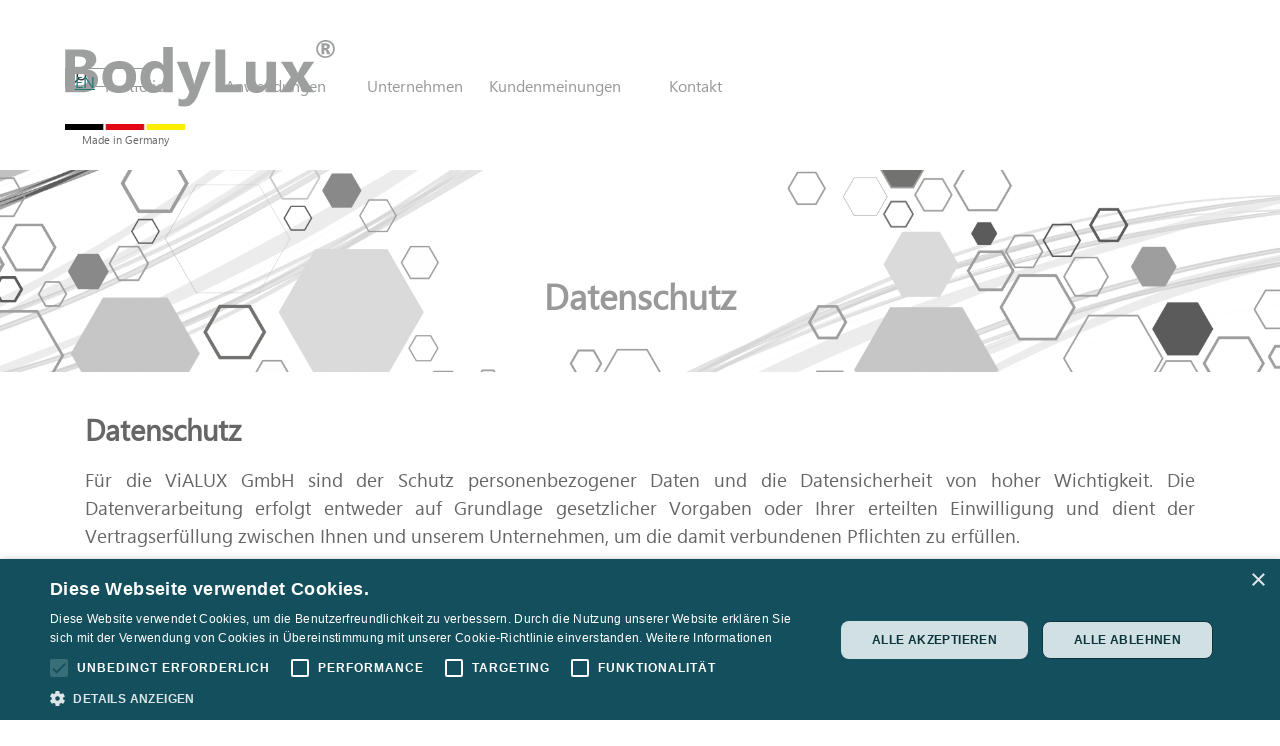

--- FILE ---
content_type: text/html
request_url: https://www.bodylux-med.de/datenschutz.html
body_size: 9376
content:
<!DOCTYPE html><!-- HTML5 -->
<html prefix="og: http://ogp.me/ns#" lang="de-DE" dir="ltr">
	<head>
		<title>BodyLux® 3D SCANYSTEM · Datenschutz </title>
		<meta charset="utf-8" />
		<!--[if IE]><meta http-equiv="ImageToolbar" content="False" /><![endif]-->
		<meta name="author" content="ViALUX GmbH" />
		<meta name="generator" content="Incomedia WebSite X5 Pro 2025.2.9 - www.websitex5.com" />
		<meta name="description" content="Datenschutzhinweise der ViALUX Messtechnik + Bildverarbeitung GmbH." />
		<meta name="keywords" content="ViALUX, ViALUX GmbH, Bodylux, BodyLux, BodyLux 3D Scansystem, Digitalisierung, digitale Maßabnahme, Medizinprodukt, Sanitätshaus, Kompressionsversorgung" />
		<meta property="og:locale" content="de" />
		<meta property="og:type" content="website" />
		<meta property="og:url" content="https://www.bodylux-med.de/datenschutz.html" />
		<meta property="og:title" content="Datenschutz" />
		<meta property="og:site_name" content="BodyLux Website" />
		<meta property="og:description" content="Datenschutzhinweise der ViALUX Messtechnik + Bildverarbeitung GmbH." />
		<meta name="viewport" content="width=device-width, initial-scale=1" />
		
		<link rel="stylesheet" href="style/reset.css?2025-2-9-2" media="screen,print" />
		<link rel="stylesheet" href="style/print.css?2025-2-9-2" media="print" />
		<link rel="stylesheet" href="style/style.css?2025-2-9-2" media="screen,print" />
		<link rel="stylesheet" href="style/template.css?2025-2-9-2" media="screen" />
		<link rel="stylesheet" href="pcss/datenschutz.css?2025-2-9-2-638978530853612454" media="screen,print" />
		<script src="res/jquery.js?2025-2-9-2"></script>
		<script src="res/x5engine.js?2025-2-9-2" data-files-version="2025-2-9-2"></script>
		<script>
			window.onload = function(){ checkBrowserCompatibility('Der von Ihnen verwendete Browser unterstützt nicht die die Funktionen, die für die Anzeige dieser Website benötigt werden.','Der von Ihnen verwendete Browser unterstützt möglicherweise nicht die die Funktionen, die für die Anzeige dieser Website benötigt werden.','[1]Browser aktualisieren[/1] oder [2]Vorgang fortsetzen[/2].','http://outdatedbrowser.com/'); };
			x5engine.utils.currentPagePath = 'datenschutz.html';
			x5engine.boot.push(function () { x5engine.imPageToTop.initializeButton({}); });
		</script>
		<link rel="icon" href="favicon.png?2025-2-9-2-638978530853137302" type="image/png" />
		<!-- Google tag (gtag.js) -->
		<script async src="https://www.googletagmanager.com/gtag/js?id=G-9MKCLQ3R1R"></script>
		<script>
		  window.dataLayer = window.dataLayer || [];
		  function gtag(){dataLayer.push(arguments);}
		  gtag('js', new Date());
		
		  gtag('config', 'G-9MKCLQ3R1R');
		</script>
		
		<!-- Global site tag (gtag.js) - Google Analytics --><script async src="https://www.googletagmanager.com/gtag/js?id=G-XHWE60QP8W"></script><script>window.dataLayer=window.dataLayer||[];function gtag(){dataLayer.push(arguments);}gtag('js', new Date());gtag('config', 'G-XHWE60QP8W');</script>
	</head>
	<body>
		<div id="imPageExtContainer">
			<div id="imPageIntContainer">
				<a class="screen-reader-only-even-focused" href="#imGoToCont" title="Überspringen Sie das Hauptmenü">Direkt zum Seiteninhalt</a>
				<div id="imHeaderBg"></div>
				<div id="imPage">
					<header id="imHeader">
						
						<div id="imHeaderObjects"><div id="imHeader_imMenuObject_03_wrapper" class="template-object-wrapper"><!-- UNSEARCHABLE --><a id="imHeader_imMenuObject_03_skip_menu" href="#imHeader_imMenuObject_03_after_menu" class="screen-reader-only-even-focused">Menü überspringen</a><div id="imHeader_imMenuObject_03"><nav id="imHeader_imMenuObject_03_container"><button type="button" class="clear-button-style hamburger-button hamburger-component" aria-label="Menü anzeigen"><span class="hamburger-bar"></span><span class="hamburger-bar"></span><span class="hamburger-bar"></span></button><div class="hamburger-menu-background-container hamburger-component">
	<div class="hamburger-menu-background menu-mobile menu-mobile-animated hidden">
		<button type="button" class="clear-button-style hamburger-menu-close-button" aria-label="Schließen"><span aria-hidden="true">&times;</span></button>
	</div>
</div>
<ul class="menu-mobile-animated hidden">
	<li class="imMnMnFirst imLevel"><div class="label-wrapper"><div class="label-inner-wrapper"><span class="label">Portfolio</span><button type="button" class="screen-reader-only clear-button-style toggle-submenu" aria-label="Untermenü anzeigen für Portfolio" aria-expanded="false" onclick="if ($(this).attr('aria-expanded') == 'true') event.stopImmediatePropagation(); $(this).closest('.imLevel').trigger(jQuery.Event($(this).attr('aria-expanded') == 'false' ? 'mouseenter' : 'mouseleave', { originalEvent: event } ));">▼</button></div></div><div class="multiple-column" style=" width: 265px;"><ul  class="open-right imUlCl-1">
<li class="imMnMnFirst imLevel"><div class="label-wrapper"><div class="label-inner-wrapper"><span class="label">BodyLux®</span><button type="button" class="screen-reader-only clear-button-style toggle-submenu" aria-label="Untermenü anzeigen für BodyLux®" aria-expanded="false" onclick="if ($(this).attr('aria-expanded') == 'true') event.stopImmediatePropagation(); $(this).closest('.imLevel').trigger(jQuery.Event($(this).attr('aria-expanded') == 'false' ? 'mouseenter' : 'mouseleave', { originalEvent: event } ));">▼</button></div></div><ul data-original-position="open-right" class="open-right" style="" >
	<li class="imMnMnFirst imPage" data-link-paths=",/bodylux.html">
<div class="label-wrapper">
<div class="label-inner-wrapper">
		<a class="label" href="bodylux.html">
Besonderheiten		</a>
</div>
</div>
	</li><li class="imMnMnMiddle imPage" data-link-paths=",/modell--kompakt.html">
<div class="label-wrapper">
<div class="label-inner-wrapper">
		<a class="label" href="modell--kompakt.html">
Modell: kompakt		</a>
</div>
</div>
	</li><li class="imMnMnMiddle imPage" data-link-paths=",/bodylux-light.html">
<div class="label-wrapper">
<div class="label-inner-wrapper">
		<a class="label" href="bodylux-light.html">
Erweiterungen		</a>
</div>
</div>
	</li><li class="imMnMnMiddle imPage" data-link-paths=",/zubehoer.html">
<div class="label-wrapper">
<div class="label-inner-wrapper">
		<a class="label" href="zubehoer.html">
Zubehör		</a>
</div>
</div>
	</li><li class="imMnMnMiddle imPage" data-link-paths=",/mediathek.html">
<div class="label-wrapper">
<div class="label-inner-wrapper">
		<a class="label" href="mediathek.html">
Mediathek		</a>
</div>
</div>
	</li><li class="imMnMnLast imPage" data-link-paths=",/download.html">
<div class="label-wrapper">
<div class="label-inner-wrapper">
		<a class="label" href="download.html">
Download		</a>
</div>
</div>
	</li></ul></li><li class=" imLevel"><div class="label-wrapper"><div class="label-inner-wrapper"><span class="label">Softwareplugins</span><button type="button" class="screen-reader-only clear-button-style toggle-submenu" aria-label="Untermenü anzeigen für Softwareplugins" aria-expanded="false" onclick="if ($(this).attr('aria-expanded') == 'true') event.stopImmediatePropagation(); $(this).closest('.imLevel').trigger(jQuery.Event($(this).attr('aria-expanded') == 'false' ? 'mouseenter' : 'mouseleave', { originalEvent: event } ));">▼</button></div></div><ul data-original-position="open-right" class="open-right" style="" >
	<li class="imMnMnFirst imPage" data-link-paths=",/bodylux-kompressionsversorgung.html">
<div class="label-wrapper">
<div class="label-inner-wrapper">
		<a class="label" href="bodylux-kompressionsversorgung.html">
BodyLux · Kompressionsversorgung		</a>
</div>
</div>
	</li><li class="imMnMnMiddle imPage" data-link-paths=",/torsolux-oberkoerpervermessung.html">
<div class="label-wrapper">
<div class="label-inner-wrapper">
		<a class="label" href="torsolux-oberkoerpervermessung.html">
TorsoLux · Oberkörpervermessung		</a>
</div>
</div>
	</li><li class="imMnMnMiddle imPage" data-link-paths=",/turn3d-ganzkoerpervemerssung.html">
<div class="label-wrapper">
<div class="label-inner-wrapper">
		<a class="label" href="turn3d-ganzkoerpervemerssung.html">
Turn3D · Ganzkörpervemerssung		</a>
</div>
</div>
	</li><li class="imMnMnMiddle imPage" data-link-paths=",/plugin-leistenerstellung.html">
<div class="label-wrapper">
<div class="label-inner-wrapper">
		<a class="label" href="plugin-leistenerstellung.html">
Plugin · Leistenerstellung		</a>
</div>
</div>
	</li><li class="imMnMnLast imPage" data-link-paths=",/tergolux-haltungsanalyse.html">
<div class="label-wrapper">
<div class="label-inner-wrapper">
		<a class="label" href="tergolux-haltungsanalyse.html">
TergoLux · Haltungsanalyse		</a>
</div>
</div>
	</li></ul></li></ul></div></li><li class="imMnMnMiddle imLevel"><div class="label-wrapper"><div class="label-inner-wrapper"><span class="label">Anwendungen</span><button type="button" class="screen-reader-only clear-button-style toggle-submenu" aria-label="Untermenü anzeigen für Anwendungen" aria-expanded="false" onclick="if ($(this).attr('aria-expanded') == 'true') event.stopImmediatePropagation(); $(this).closest('.imLevel').trigger(jQuery.Event($(this).attr('aria-expanded') == 'false' ? 'mouseenter' : 'mouseleave', { originalEvent: event } ));">▼</button></div></div><div class="multiple-column" style=" width: 265px;"><ul  class="open-right imUlCl-4">
<li class="imMnMnFirst imPage" data-link-paths=",/universelle-nutzung-3d-daten.html">
<div class="label-wrapper">
<div class="label-inner-wrapper">
		<a class="label" href="universelle-nutzung-3d-daten.html">
Universelle Nutzung 3D Daten		</a>
</div>
</div>
	</li><li class="imMnMnFirst imPage" data-link-paths=",/kompressionsversorgung.html">
<div class="label-wrapper">
<div class="label-inner-wrapper">
		<a class="label" href="kompressionsversorgung.html">
Kompressionsversorgung		</a>
</div>
</div>
	</li><li class="imMnMnFirst imPage" data-link-paths=",/brandwundenversorgung.html">
<div class="label-wrapper">
<div class="label-inner-wrapper">
		<a class="label" href="brandwundenversorgung.html">
Brandwundenversorgung		</a>
</div>
</div>
	</li><li class="imMnMnFirst imPage" data-link-paths=",/prothesenversorgung.html">
<div class="label-wrapper">
<div class="label-inner-wrapper">
		<a class="label" href="prothesenversorgung.html">
Prothesenversorgung		</a>
</div>
</div>
	</li><li class="imMnMnFirst imPage" data-link-paths=",/bandagenversorgung.html">
<div class="label-wrapper">
<div class="label-inner-wrapper">
		<a class="label" href="bandagenversorgung.html">
Bandagenversorgung		</a>
</div>
</div>
	</li><li class="imMnMnFirst imPage" data-link-paths=",/korsettversorgung.html">
<div class="label-wrapper">
<div class="label-inner-wrapper">
		<a class="label" href="korsettversorgung.html">
Korsettversorgung		</a>
</div>
</div>
	</li><li class="imMnMnFirst imPage" data-link-paths=",/leistenerstellung.html">
<div class="label-wrapper">
<div class="label-inner-wrapper">
		<a class="label" href="leistenerstellung.html">
Leistenerstellung		</a>
</div>
</div>
	</li><li class=" imPage" data-link-paths=",/haltungsanalyse.html">
<div class="label-wrapper">
<div class="label-inner-wrapper">
		<a class="label" href="haltungsanalyse.html">
Haltungsanalyse		</a>
</div>
</div>
	</li></ul></div></li><li class="imMnMnMiddle imLevel"><div class="label-wrapper"><div class="label-inner-wrapper"><span class="label">Unternehmen</span><button type="button" class="screen-reader-only clear-button-style toggle-submenu" aria-label="Untermenü anzeigen für Unternehmen" aria-expanded="false" onclick="if ($(this).attr('aria-expanded') == 'true') event.stopImmediatePropagation(); $(this).closest('.imLevel').trigger(jQuery.Event($(this).attr('aria-expanded') == 'false' ? 'mouseenter' : 'mouseleave', { originalEvent: event } ));">▼</button></div></div><div class="multiple-column" style=" width: 265px;"><ul  class="open-right imUlCl-5">
<li class="imMnMnFirst imPage" data-link-paths=",/service-support.html">
<div class="label-wrapper">
<div class="label-inner-wrapper">
		<a class="label" href="service-support.html">
Service &amp; Support		</a>
</div>
</div>
	</li><li class="imMnMnFirst imPage" data-link-paths=",/ueber-uns.html">
<div class="label-wrapper">
<div class="label-inner-wrapper">
		<a class="label" href="ueber-uns.html">
Über uns		</a>
</div>
</div>
	</li><li class="imMnMnFirst imPage" data-link-paths=",/events.html">
<div class="label-wrapper">
<div class="label-inner-wrapper">
		<a class="label" href="events.html">
Events		</a>
</div>
</div>
	</li><li class="imMnMnFirst imPage" data-link-paths=",/news.html">
<div class="label-wrapper">
<div class="label-inner-wrapper">
		<a class="label" href="news.html">
News		</a>
</div>
</div>
	</li><li class="imMnMnFirst imPage" data-link-paths=",/zertifizierung.html">
<div class="label-wrapper">
<div class="label-inner-wrapper">
		<a class="label" href="zertifizierung.html">
Zertifizierung		</a>
</div>
</div>
	</li><li class="imMnMnFirst imPage" data-link-paths=",/partner.html">
<div class="label-wrapper">
<div class="label-inner-wrapper">
		<a class="label" href="partner.html">
Partner		</a>
</div>
</div>
	</li><li class=" imPage" data-link-paths=",/newsletter-anmeldung.html">
<div class="label-wrapper">
<div class="label-inner-wrapper">
		<a class="label" href="newsletter-anmeldung.html">
Newsletter-Anmeldung		</a>
</div>
</div>
	</li></ul></div></li><li class="imMnMnMiddle imPage" data-link-paths=",/kundenmeinungen.html">
<div class="label-wrapper">
<div class="label-inner-wrapper">
		<a class="label" href="kundenmeinungen.html">
Kundenmeinungen		</a>
</div>
</div>
	</li><li class="imMnMnLast imPage" data-link-paths=",/kontakt.html">
<div class="label-wrapper">
<div class="label-inner-wrapper">
		<a class="label" href="kontakt.html">
Kontakt		</a>
</div>
</div>
	</li></ul></nav></div><a id="imHeader_imMenuObject_03_after_menu" class="screen-reader-only-even-focused"></a><!-- UNSEARCHABLE END --><script>
var imHeader_imMenuObject_03_settings = {
	'menuId': 'imHeader_imMenuObject_03',
	'responsiveMenuEffect': 'slide',
	'responsiveMenuLevelOpenEvent': 'mouseover',
	'animationDuration': 1000,
}
x5engine.boot.push(function(){x5engine.initMenu(imHeader_imMenuObject_03_settings)});
$(function () {
    $('#imHeader_imMenuObject_03_container ul li').not('.imMnMnSeparator').each(function () {
        $(this).on('mouseenter', function (evt) {
            if (!evt.originalEvent) {
                evt.stopImmediatePropagation();
                evt.preventDefault();
                return;
            }
        });
    });
});
$(function () {$('#imHeader_imMenuObject_03_container ul li').not('.imMnMnSeparator').each(function () {    var $this = $(this), timeout = 0;    $this.on('mouseenter', function () {        if($(this).parents('#imHeader_imMenuObject_03_container-menu-opened').length > 0) return;         clearTimeout(timeout);        setTimeout(function () { $this.children('ul, .multiple-column').stop(false, false).fadeIn(); }, 250);    }).on('mouseleave', function () {        if($(this).parents('#imHeader_imMenuObject_03_container-menu-opened').length > 0) return;         timeout = setTimeout(function () { $this.children('ul, .multiple-column').stop(false, false).fadeOut(); }, 250);    });});});

</script>
</div><div id="imHeader_imObjectSearch_07_wrapper" class="template-object-wrapper"><div id="imHeader_imObjectSearch_07"><form id="imHeader_imObjectSearch_07_form" action="imsearch.php" method="get"><fieldset><div id="imHeader_imObjectSearch_07_fields_container" role="search"><input type="text" id="imHeader_imObjectSearch_07_field" name="search" value="" aria-label="Suchen" /></div></fieldset></form></div></div><div id="imHeader_imObjectImage_09_wrapper" class="template-object-wrapper"><div id="imHeader_imObjectImage_09"><div id="imHeader_imObjectImage_09_container"><img src="images/Made_in_Germany_u49p9kd5.webp" alt="BodyLux - Made in Germany" title="BodyLux - Made in Germany" width="120" height="6" />
</div></div></div><div id="imHeader_imTextObject_12_wrapper" class="template-object-wrapper"><div id="imHeader_imTextObject_12">
	<div data-index="0"  class="text-tab-content grid-prop current-tab "  id="imHeader_imTextObject_12_tab0" style="opacity: 1; " role="tabpanel" tabindex="0">
		<div class="text-inner">
			<div class="imTACenter"><span class="fs8lh1-5">Made in Germany</span></div>
		</div>
	</div>

</div>
</div><div id="imHeader_imObjectImage_13_wrapper" class="template-object-wrapper"><div id="imHeader_imObjectImage_13"><div id="imHeader_imObjectImage_13_container"><a href="index.html" onclick="return x5engine.utils.location('index.html', null, false)"><img src="images/BLLogo_270_67.svg" alt="BodyLux Logo" title="BodyLux Logo" width="270" height="76" /></a></div></div></div><div id="imHeader_imTextObject_14_wrapper" class="template-object-wrapper"><div id="imHeader_imTextObject_14">
	<div data-index="0"  class="text-tab-content grid-prop current-tab "  id="imHeader_imTextObject_14_tab0" style="opacity: 1; " role="tabpanel" tabindex="0">
		<div class="text-inner">
			<div data-line-height="1" class="lh1 imTACenter"><span class="fs12lh1"><a href="english-information.html" class="imCssLink" onclick="return x5engine.utils.location('english-information.html', null, false)">EN</a></span><br></div>
		</div>
	</div>

</div>
</div><div id="imHeader_imHTMLObject_15_wrapper" class="template-object-wrapper"><div id="imHeader_imHTMLObject_15" class="imHTMLObject" style="text-align: center; width: 100%; overflow: hidden;"><script type="text/javascript" charset="UTF-8" src="//cdn.cookie-script.com/s/93d0008256fc6da9cbcee31a1218e23f.js"></script></div></div></div>
					</header>
					<div id="imStickyBarContainer">
						<div id="imStickyBarGraphics"></div>
						<div id="imStickyBar">
							<div id="imStickyBarObjects"><div id="imStickyBar_imMenuObject_02_wrapper" class="template-object-wrapper"><!-- UNSEARCHABLE --><a id="imStickyBar_imMenuObject_02_skip_menu" href="#imStickyBar_imMenuObject_02_after_menu" class="screen-reader-only-even-focused">Menü überspringen</a><div id="imStickyBar_imMenuObject_02"><nav id="imStickyBar_imMenuObject_02_container"><button type="button" class="clear-button-style hamburger-button hamburger-component" aria-label="Menü anzeigen"><span class="hamburger-bar"></span><span class="hamburger-bar"></span><span class="hamburger-bar"></span></button><div class="hamburger-menu-background-container hamburger-component">
	<div class="hamburger-menu-background menu-mobile menu-mobile-animated hidden">
		<button type="button" class="clear-button-style hamburger-menu-close-button" aria-label="Schließen"><span aria-hidden="true">&times;</span></button>
	</div>
</div>
<ul class="menu-mobile-animated hidden">
	<li class="imMnMnFirst imLevel"><div class="label-wrapper"><div class="label-inner-wrapper"><span class="label">Portfolio</span><button type="button" class="screen-reader-only clear-button-style toggle-submenu" aria-label="Untermenü anzeigen für Portfolio" aria-expanded="false" onclick="if ($(this).attr('aria-expanded') == 'true') event.stopImmediatePropagation(); $(this).closest('.imLevel').trigger(jQuery.Event($(this).attr('aria-expanded') == 'false' ? 'mouseenter' : 'mouseleave', { originalEvent: event } ));">▼</button></div></div><ul data-original-position="open-bottom" class="open-bottom" style="" >
	<li class="imMnMnFirst imLevel"><div class="label-wrapper"><div class="label-inner-wrapper"><span class="label">BodyLux®</span><button type="button" class="screen-reader-only clear-button-style toggle-submenu" aria-label="Untermenü anzeigen für BodyLux®" aria-expanded="false" onclick="if ($(this).attr('aria-expanded') == 'true') event.stopImmediatePropagation(); $(this).closest('.imLevel').trigger(jQuery.Event($(this).attr('aria-expanded') == 'false' ? 'mouseenter' : 'mouseleave', { originalEvent: event } ));">▼</button></div></div><ul data-original-position="open-right" class="open-right" style="" >
	<li class="imMnMnFirst imPage" data-link-paths=",/bodylux.html">
<div class="label-wrapper">
<div class="label-inner-wrapper">
		<a class="label" href="bodylux.html">
Besonderheiten		</a>
</div>
</div>
	</li><li class="imMnMnMiddle imPage" data-link-paths=",/modell--kompakt.html">
<div class="label-wrapper">
<div class="label-inner-wrapper">
		<a class="label" href="modell--kompakt.html">
Modell: kompakt		</a>
</div>
</div>
	</li><li class="imMnMnMiddle imPage" data-link-paths=",/bodylux-light.html">
<div class="label-wrapper">
<div class="label-inner-wrapper">
		<a class="label" href="bodylux-light.html">
Erweiterungen		</a>
</div>
</div>
	</li><li class="imMnMnMiddle imPage" data-link-paths=",/zubehoer.html">
<div class="label-wrapper">
<div class="label-inner-wrapper">
		<a class="label" href="zubehoer.html">
Zubehör		</a>
</div>
</div>
	</li><li class="imMnMnMiddle imPage" data-link-paths=",/mediathek.html">
<div class="label-wrapper">
<div class="label-inner-wrapper">
		<a class="label" href="mediathek.html">
Mediathek		</a>
</div>
</div>
	</li><li class="imMnMnLast imPage" data-link-paths=",/download.html">
<div class="label-wrapper">
<div class="label-inner-wrapper">
		<a class="label" href="download.html">
Download		</a>
</div>
</div>
	</li></ul></li><li class="imMnMnLast imLevel"><div class="label-wrapper"><div class="label-inner-wrapper"><span class="label">Softwareplugins</span><button type="button" class="screen-reader-only clear-button-style toggle-submenu" aria-label="Untermenü anzeigen für Softwareplugins" aria-expanded="false" onclick="if ($(this).attr('aria-expanded') == 'true') event.stopImmediatePropagation(); $(this).closest('.imLevel').trigger(jQuery.Event($(this).attr('aria-expanded') == 'false' ? 'mouseenter' : 'mouseleave', { originalEvent: event } ));">▼</button></div></div><ul data-original-position="open-right" class="open-right" style="" >
	<li class="imMnMnFirst imPage" data-link-paths=",/bodylux-kompressionsversorgung.html">
<div class="label-wrapper">
<div class="label-inner-wrapper">
		<a class="label" href="bodylux-kompressionsversorgung.html">
BodyLux · Kompressionsversorgung		</a>
</div>
</div>
	</li><li class="imMnMnMiddle imPage" data-link-paths=",/torsolux-oberkoerpervermessung.html">
<div class="label-wrapper">
<div class="label-inner-wrapper">
		<a class="label" href="torsolux-oberkoerpervermessung.html">
TorsoLux · Oberkörpervermessung		</a>
</div>
</div>
	</li><li class="imMnMnMiddle imPage" data-link-paths=",/turn3d-ganzkoerpervemerssung.html">
<div class="label-wrapper">
<div class="label-inner-wrapper">
		<a class="label" href="turn3d-ganzkoerpervemerssung.html">
Turn3D · Ganzkörpervemerssung		</a>
</div>
</div>
	</li><li class="imMnMnMiddle imPage" data-link-paths=",/plugin-leistenerstellung.html">
<div class="label-wrapper">
<div class="label-inner-wrapper">
		<a class="label" href="plugin-leistenerstellung.html">
Plugin · Leistenerstellung		</a>
</div>
</div>
	</li><li class="imMnMnLast imPage" data-link-paths=",/tergolux-haltungsanalyse.html">
<div class="label-wrapper">
<div class="label-inner-wrapper">
		<a class="label" href="tergolux-haltungsanalyse.html">
TergoLux · Haltungsanalyse		</a>
</div>
</div>
	</li></ul></li></ul></li><li class="imMnMnMiddle imLevel"><div class="label-wrapper"><div class="label-inner-wrapper"><span class="label">Anwendungen</span><button type="button" class="screen-reader-only clear-button-style toggle-submenu" aria-label="Untermenü anzeigen für Anwendungen" aria-expanded="false" onclick="if ($(this).attr('aria-expanded') == 'true') event.stopImmediatePropagation(); $(this).closest('.imLevel').trigger(jQuery.Event($(this).attr('aria-expanded') == 'false' ? 'mouseenter' : 'mouseleave', { originalEvent: event } ));">▼</button></div></div><ul data-original-position="open-bottom" class="open-bottom" style="" >
	<li class="imMnMnFirst imPage" data-link-paths=",/universelle-nutzung-3d-daten.html">
<div class="label-wrapper">
<div class="label-inner-wrapper">
		<a class="label" href="universelle-nutzung-3d-daten.html">
Universelle Nutzung 3D Daten		</a>
</div>
</div>
	</li><li class="imMnMnMiddle imPage" data-link-paths=",/kompressionsversorgung.html">
<div class="label-wrapper">
<div class="label-inner-wrapper">
		<a class="label" href="kompressionsversorgung.html">
Kompressionsversorgung		</a>
</div>
</div>
	</li><li class="imMnMnMiddle imPage" data-link-paths=",/brandwundenversorgung.html">
<div class="label-wrapper">
<div class="label-inner-wrapper">
		<a class="label" href="brandwundenversorgung.html">
Brandwundenversorgung		</a>
</div>
</div>
	</li><li class="imMnMnMiddle imPage" data-link-paths=",/prothesenversorgung.html">
<div class="label-wrapper">
<div class="label-inner-wrapper">
		<a class="label" href="prothesenversorgung.html">
Prothesenversorgung		</a>
</div>
</div>
	</li><li class="imMnMnMiddle imPage" data-link-paths=",/bandagenversorgung.html">
<div class="label-wrapper">
<div class="label-inner-wrapper">
		<a class="label" href="bandagenversorgung.html">
Bandagenversorgung		</a>
</div>
</div>
	</li><li class="imMnMnMiddle imPage" data-link-paths=",/korsettversorgung.html">
<div class="label-wrapper">
<div class="label-inner-wrapper">
		<a class="label" href="korsettversorgung.html">
Korsettversorgung		</a>
</div>
</div>
	</li><li class="imMnMnMiddle imPage" data-link-paths=",/leistenerstellung.html">
<div class="label-wrapper">
<div class="label-inner-wrapper">
		<a class="label" href="leistenerstellung.html">
Leistenerstellung		</a>
</div>
</div>
	</li><li class="imMnMnLast imPage" data-link-paths=",/haltungsanalyse.html">
<div class="label-wrapper">
<div class="label-inner-wrapper">
		<a class="label" href="haltungsanalyse.html">
Haltungsanalyse		</a>
</div>
</div>
	</li></ul></li><li class="imMnMnMiddle imLevel"><div class="label-wrapper"><div class="label-inner-wrapper"><span class="label">Unternehmen</span><button type="button" class="screen-reader-only clear-button-style toggle-submenu" aria-label="Untermenü anzeigen für Unternehmen" aria-expanded="false" onclick="if ($(this).attr('aria-expanded') == 'true') event.stopImmediatePropagation(); $(this).closest('.imLevel').trigger(jQuery.Event($(this).attr('aria-expanded') == 'false' ? 'mouseenter' : 'mouseleave', { originalEvent: event } ));">▼</button></div></div><ul data-original-position="open-bottom" class="open-bottom" style="" >
	<li class="imMnMnFirst imPage" data-link-paths=",/service-support.html">
<div class="label-wrapper">
<div class="label-inner-wrapper">
		<a class="label" href="service-support.html">
Service &amp; Support		</a>
</div>
</div>
	</li><li class="imMnMnMiddle imPage" data-link-paths=",/ueber-uns.html">
<div class="label-wrapper">
<div class="label-inner-wrapper">
		<a class="label" href="ueber-uns.html">
Über uns		</a>
</div>
</div>
	</li><li class="imMnMnMiddle imPage" data-link-paths=",/events.html">
<div class="label-wrapper">
<div class="label-inner-wrapper">
		<a class="label" href="events.html">
Events		</a>
</div>
</div>
	</li><li class="imMnMnMiddle imPage" data-link-paths=",/news.html">
<div class="label-wrapper">
<div class="label-inner-wrapper">
		<a class="label" href="news.html">
News		</a>
</div>
</div>
	</li><li class="imMnMnMiddle imPage" data-link-paths=",/zertifizierung.html">
<div class="label-wrapper">
<div class="label-inner-wrapper">
		<a class="label" href="zertifizierung.html">
Zertifizierung		</a>
</div>
</div>
	</li><li class="imMnMnMiddle imPage" data-link-paths=",/partner.html">
<div class="label-wrapper">
<div class="label-inner-wrapper">
		<a class="label" href="partner.html">
Partner		</a>
</div>
</div>
	</li><li class="imMnMnLast imPage" data-link-paths=",/newsletter-anmeldung.html">
<div class="label-wrapper">
<div class="label-inner-wrapper">
		<a class="label" href="newsletter-anmeldung.html">
Newsletter-Anmeldung		</a>
</div>
</div>
	</li></ul></li><li class="imMnMnMiddle imPage" data-link-paths=",/kundenmeinungen.html">
<div class="label-wrapper">
<div class="label-inner-wrapper">
		<a class="label" href="kundenmeinungen.html">
Kundenmeinungen		</a>
</div>
</div>
	</li><li class="imMnMnLast imPage" data-link-paths=",/kontakt.html">
<div class="label-wrapper">
<div class="label-inner-wrapper">
		<a class="label" href="kontakt.html">
Kontakt		</a>
</div>
</div>
	</li></ul></nav></div><a id="imStickyBar_imMenuObject_02_after_menu" class="screen-reader-only-even-focused"></a><!-- UNSEARCHABLE END --><script>
var imStickyBar_imMenuObject_02_settings = {
	'menuId': 'imStickyBar_imMenuObject_02',
	'responsiveMenuEffect': 'slide',
	'responsiveMenuLevelOpenEvent': 'mouseover',
	'animationDuration': 1000,
}
x5engine.boot.push(function(){x5engine.initMenu(imStickyBar_imMenuObject_02_settings)});
$(function () {
    $('#imStickyBar_imMenuObject_02_container ul li').not('.imMnMnSeparator').each(function () {
        $(this).on('mouseenter', function (evt) {
            if (!evt.originalEvent) {
                evt.stopImmediatePropagation();
                evt.preventDefault();
                return;
            }
        });
    });
});
$(function () {$('#imStickyBar_imMenuObject_02_container ul li').not('.imMnMnSeparator').each(function () {    var $this = $(this), timeout = 0;    $this.on('mouseenter', function () {        if($(this).parents('#imStickyBar_imMenuObject_02_container-menu-opened').length > 0) return;         clearTimeout(timeout);        setTimeout(function () { $this.children('ul, .multiple-column').stop(false, false).fadeIn(); }, 250);    }).on('mouseleave', function () {        if($(this).parents('#imStickyBar_imMenuObject_02_container-menu-opened').length > 0) return;         timeout = setTimeout(function () { $this.children('ul, .multiple-column').stop(false, false).fadeOut(); }, 250);    });});});

</script>
</div><div id="imStickyBar_imObjectSearch_04_wrapper" class="template-object-wrapper"><div id="imStickyBar_imObjectSearch_04"><form id="imStickyBar_imObjectSearch_04_form" action="imsearch.php" method="get"><fieldset><div id="imStickyBar_imObjectSearch_04_fields_container" role="search"><input type="text" id="imStickyBar_imObjectSearch_04_field" name="search" value="" aria-label="Suchen" /></div></fieldset></form></div></div><div id="imStickyBar_imObjectImage_05_wrapper" class="template-object-wrapper"><div id="imStickyBar_imObjectImage_05"><div id="imStickyBar_imObjectImage_05_container"><img src="images/Made_in_Germany.webp"  width="139" height="7" />
</div></div></div><div id="imStickyBar_imTextObject_06_wrapper" class="template-object-wrapper"><div id="imStickyBar_imTextObject_06">
	<div data-index="0"  class="text-tab-content grid-prop current-tab "  id="imStickyBar_imTextObject_06_tab0" style="opacity: 1; " role="tabpanel" tabindex="0">
		<div class="text-inner">
			<div class="imTACenter"><span class="fs8lh1-5">Made in Germany</span></div>
		</div>
	</div>

</div>
</div><div id="imStickyBar_imObjectImage_08_wrapper" class="template-object-wrapper"><div id="imStickyBar_imObjectImage_08"><div id="imStickyBar_imObjectImage_08_container"><a href="index.html" onclick="return x5engine.utils.location('index.html', null, false)"><img src="images/BLLogo_270_67.svg" alt="BodyLux® Logo" title="BodyLux® Logo" width="200" height="50" /></a></div></div></div><div id="imStickyBar_imTextObject_09_wrapper" class="template-object-wrapper"><div id="imStickyBar_imTextObject_09">
	<div data-index="0"  class="text-tab-content grid-prop current-tab "  id="imStickyBar_imTextObject_09_tab0" style="opacity: 1; " role="tabpanel" tabindex="0">
		<div class="text-inner">
			<div class="imTACenter"><div><span class="fs12lh1-5"><a href="english-information.html" class="imCssLink" onclick="return x5engine.utils.location('english-information.html', null, false)">EN</a></span></div></div>
		</div>
	</div>

</div>
</div></div>
						</div>
					</div>
					<div id="imSideBar">
						<div id="imSideBarObjects"><div id="imSideBar_imObjectImage_01_wrapper" class="template-object-wrapper"></div></div>
					</div>
					<div id="imContentGraphics"></div>
					<main id="imContent">
						<a id="imGoToCont"></a>
						<div id="imPageRow_1" class="imPageRow">
						<div style="position: absolute; top: 0; left: 0; right: 0; bottom: 0; overflow: hidden;"><div id="imPageRowGraphics_1" ></div></div>
						</div>
						<div id="imCell_72" class=""> <div id="imCellStyleGraphics_72" ></div><div id="imCellStyleBorders_72"></div><div id="imTextObject_45_72">
							<div data-index="0"  class="text-tab-content grid-prop current-tab "  id="imTextObject_45_72_tab0" style="opacity: 1; " role="tabpanel" tabindex="0">
								<div class="text-inner">
									<div class="imTACenter"><b><span class="fs26lh1-5 cf1">Datenschutz</span></b></div>
								</div>
							</div>
						
						</div>
						</div><div id="imPageRow_2" class="imPageRow">
						
						</div>
						<div id="imCell_73" class=""> <div id="imCellStyleGraphics_73" ></div><div id="imCellStyleBorders_73"></div><div id="imTextObject_45_73">
							<div data-index="0"  class="text-tab-content grid-prop current-tab "  id="imTextObject_45_73_tab0" style="opacity: 1; " role="tabpanel" tabindex="0">
								<div class="text-inner">
									<h1 class="imHeading1">Datenschutz</h1><div class="imTAJustify">Für die ViALUX GmbH sind der Schutz personenbezogener Daten und die Datensicherheit von hoher Wichtigkeit. Die Datenverarbeitung erfolgt entweder auf Grundlage gesetzlicher Vorgaben oder Ihrer erteilten Einwilligung und dient der Vertragserfüllung zwischen Ihnen und unserem Unternehmen, um die damit verbundenen Pflichten zu erfüllen.<br></div><h3 class="imHeading3">Personenbezogene Daten und zweckgebundene Verwendung</h3><div><div class="imTAJustify">Bei der Verarbeitung handelt es sich um Kundendaten. Hierzu zählen insbesondere Kundennummer, Name, Adresse, Telefon, Fax und Ihre E-Mail-Adresse. </div><div class="imTAJustify mt1"><span class="fs14lh1-5">Die Erhebung dieser Daten ist Voraussetzung für die Erfüllung eines Vertrages mit Ihnen. Werden die notwendigen Informationen nicht bereitgestellt, kann kein Vertragsabschluss erfolgen.</span><br></div><div class="imTAJustify mt1"><span class="fs14lh1-5">Wir weisen darauf hin, dass die Datenübertragung im Internet (z.B. bei der Kommunikation per E-Mail) Sicherheitslücken aufweisen kann. Ein lückenloser Schutz der Daten vor dem Zugriff durch Dritte ist nicht möglich.</span></div><div class="imTAJustify mt1"><span class="fs14lh1-5">Sie haben die Möglichkeit, über unsere Internetseite Reparaturanfragen zu tätigen. Dabei sind eine gültige E-Mail-Adresse, Anrede und Name anzugeben, damit wir wissen, von wem die Anfrage stammt und um diese beantworten zu können. Die Datenverarbeitung zum Zwecke der Kontaktaufnahme mit uns erfolgt nach Art. 6 Abs. 1 S. 1 lit. a DS-GVO auf Grundlage Ihrer freiwillig erteilten Einwilligung.</span></div><div class="imTAJustify mt1"><span class="fs14lh1-5">Wir übermitteln Ihre personenbezogenen Daten nur dann an Dritte, wenn dies gesetzlich erlaubt ist oder Sie hierzu eingewilligt haben.</span></div></div><h3 class="imHeading3">Speicherung Ihrer Daten</h3><div class="mt1"><div class="imTAJustify">Wir speichern Ihre personenbezogenen Daten nur solange, wie dies für die Durchführung des Vertragsverhältnisses erforderlich ist. Danach werden diese gelöscht.</div><div class="imTAJustify mt1">Aufgrund rechtlicher Vorgaben (Aufbewahrungsfristen) gemäß HGB oder AO sind wir jedoch dazu verpflichtet, diese Daten mindestens 10 Jahre nach Abschluss des Vertrages aufzubewahren.</div><h3 class="imHeading3">Ihre Rechte</h3><div class="mt1"><div class="imTAJustify"><span class="fs14lh1-5">Sie haben das Recht, über die Sie betreffenden personenbezogenen Daten, Auskunft zu verlangen. Des Weiteren haben Sie das Recht, die Berichtigung unrichtiger Daten zu verlangen.</span></div><div class="imTAJustify mt1"><span class="fs14lh1-5">Darüber hinaus steht Ihnen unter bestimmten Voraussetzungen das Recht auf Löschung von Daten, das Recht auf Einschränkung der Datenverarbeitung sowie das Recht auf Datenübertragbarkeit zu.</span></div><div class="imTAJustify mt1"><span class="fs14lh1-5">Sollte die Verarbeitung auf Ihrer Einwilligung zur Verarbeitung beruhen, z.B. &nbsp;bei einem Newsletter-Versand (Art. 6 Buchstabe f DS-GVO), haben Sie das Recht, die Einwilligung für die zukünftige Verarbeitung jederzeit zu widerrufen. Hierzu genügt eine E-Mail an <a role="button" href="javascript:x5engine.utils.emailTo('33431','.delux@vianfoi','','')" class="imCssLink">info@vialux.de</a>.</span></div><h3 class="imHeading3">Cookies</h3><div class="mt1"><div class="imTAJustify"><span class="fs14lh1-5">Unsere Webseite benutzt Cookies. Sie können unseren Internetauftritt besuchen, ohne Angaben zu Ihrer Person zu machen. Gespeichert werden lediglich Zugriffsdaten ohne Personenbezug, wie z.B. der Name Ihres Internet Service Providers, die Seite, von der aus Sie uns besuchen, die Namen der angeforderten Dateien und deren Abrufdatum. Diese Daten werden ausschließlich zur Verbesserung unseres Angebotes ausgewertet und erlauben keinerlei Rückschlüsse auf Ihre Person.</span></div><div class="imTAJustify mt1"><div><b class="fs14lh1-5">Web-Analyse</b></div>
						
						<div>Unsere Website verwendet Funktionen des Webanalysedienstes
						Google Analytics 4, um die Website-Nutzung zu analysieren. Dieser Dienst wird von
						<i>Google Inc.</i> (Mountain View, CA 94043, United States) betrieben und
						bereitgestellt. Es werden keine persönlichen Daten wie Name, Anschrift oder
						Kontaktdaten an Google Analytics übertragen. Auf Grundlage einer pseudonymen
						Nutzeridentifikationsnummer wertet Google verschiedene Daten wie
						Endgerätnutzung, Suchbegriffe, Zeitpunkt und Dauer der Nutzung des
						Onlineangebots aus.</div>
						
						<div>Google Analytics speichert Cookies in Ihrem Webbrowser für
						die Dauer von zwei Jahren seit Ihrem letzten Besuch. Diese Cookies enthalten
						eine zufallsgenerierte User-ID, mit der Sie bei zukünftigen Website-Besuchen
						wiedererkannt werden können. </div>
						
						<div>Cookies, die z.B. zur Leistungsmessung der Website dienen,
						erweiterte Funktionen oder die Personalisierung des Onlineangebotes bewirken
						oder zu Marketingzwecken eingesetzt werden, kommen nur zum Einsatz, wenn Sie
						uns dafür über unser eingeblendetes Cookie-Banner Ihre Einwilligung (gem. Art.
						6 Abs. 1 lit. a DSGVO) geben. Stimmen Sie der Verwendung von Cookies nicht zu,
						ist es möglich, dass unsere Website nicht alle Funktionen richtig ausführen
						kann.</div>
						
						<div class="mt1"><b>Cookie-Informationen kurz zusammengefasst:</b></div>
						
						<div>Cookies von <b>Google Ads</b> werden verwendet, um anonyme
						Informationen zu sammeln. Die Daten werden für die Anzeigenschaltung,
						Statistiken, Conversions und Re-Marketing verwendet.</div>
						
						<div>Cookies von <b>Google Analytics</b> werden verwendet, um
						Informationen zu sammeln, die anonym sind. Die gesammelten Daten betreffen die
						Besucher, die Verweildauer der Nutzer auf der Website, die Herkunft der Nutzer
						und die von ihnen durchgeführten Aktionen.</div>
						
						<div class="mt1">Die gesammelten Daten unterliegen den <a href="https://policies.google.com/privacy?hl=de" target="_blank" class="imCssLink">Datenschutzrichtlinien</a> von
						Google.</div></div><h3 class="imHeading3">Google Maps</h3><div class="imTAJustify mt1">Unsere Website verwendet Google Maps der Firma Google Inc. (1600 Amphitheatre Parkway Mountain View, CA 94043, USA). Mit Google Maps wird unser Standort visuell besser dargestellt und unser Service verbessert. Durch die Verwendung von Google Maps werden Daten an Google übertragen und auf den Google-Servern gespeichert. </div><div class="imTAJustify mt1">Mehr Informationen zur Datenschutzerklärung von Google finden Sie unter <span class="fs14lh1-5"><a href="https://policies.google.com/privacy?hl=de" target="_blank" class="imCssLink">https://policies.google.com</a>.</span></div><div class="imTAJustify mt1"><h3 class="imHeading3">Newsletter</h3>
						
						<div>Sie haben die Möglichkeit, über unsere Website unseren
						Newsletter zu abonnieren. Hierfür benötigen wir Ihre E-Mail-Adresse und ihre
						Erklärung, dass Sie mit dem Bezug des Newsletters einverstanden sind. Das Abo
						des Newsletters können Sie jederzeit stornieren, indem Sie auf den
						entsprechenden Link am Ende eines Newsletters klicken. Wir löschen anschließend
						umgehend Ihre Daten im Zusammenhang mit dem Newsletter-Versand. </div>
						
						<h3 class="imHeading3">Social-Media-Widgets</h3>
						
						<div>Unsere Website verfügt über Social-Media-Funktionen,
						wie den LinkedIn-Button. Diese Features können Ihre Internet-Protokolladresse
						sammeln, welche Seite(n) Sie auf unserer Website besuchen.
						Social-Media-Features und -Widgets werden entweder von Dritten oder direkt auf
						unserer Website gehostet. Ihre Interaktionen mit diesen Features werden durch
						die Datenschutzerklärung des Unternehmens geregelt, das sie bereitstellt.</div></div><h3 class="imHeading3">Rechtliche Grundlagen</h3><div class="mt1"><div class="imTAJustify">Die Rechtsgrundlage für die Verarbeitung Ihrer Daten ergibt sich aus Artikel 6 Abs. 1 DS-GVO. Sollten Sie Fragen haben, können Sie sich gern an uns wenden. Ihr Ansprechpartner in unserem Unternehmen ist Herr Jens Kümmel.</div><div class="imTAJustify mt1"><span class="fs14lh1-5">Die für uns zuständige Aufsichtsbehörde ist der Sächsische Datenschutzbeauftragte: &nbsp;<a href="https://www.saechsdsb.de/" target="_blank" class="imCssLink">https://www.saechsdsb.de/</a>.</span><br></div></div></div></div></div>
								</div>
							</div>
						
						</div>
						</div>
					</main>
					<div id="imFooterBg"></div>
					<footer id="imFooter">
						<div id="imFooterObjects"><div id="imFooter_imTextObject_02_wrapper" class="template-object-wrapper"><div id="imFooter_imTextObject_02">
	<div data-index="0"  class="text-tab-content grid-prop current-tab "  id="imFooter_imTextObject_02_tab0" style="opacity: 1; " role="tabpanel" tabindex="0">
		<div class="text-inner">
			<div><span class="fs10lh1-5 cf1"><span><a href="impressum.html" class="imCssLink" onclick="return x5engine.utils.location('impressum.html', null, false)">Impressum</a></span></span></div>
		</div>
	</div>

</div>
</div><div id="imFooter_imTextObject_03_wrapper" class="template-object-wrapper"><div id="imFooter_imTextObject_03">
	<div data-index="0"  class="text-tab-content grid-prop current-tab "  id="imFooter_imTextObject_03_tab0" style="opacity: 1; " role="tabpanel" tabindex="0">
		<div class="text-inner">
			<div><span class="fs10lh1-5 cf1"><a href="agb.html" class="imCssLink" onclick="return x5engine.utils.location('agb.html', null, false)">AGB</a></span></div>
		</div>
	</div>

</div>
</div><div id="imFooter_imTextObject_04_wrapper" class="template-object-wrapper"><div id="imFooter_imTextObject_04">
	<div data-index="0"  class="text-tab-content grid-prop current-tab "  id="imFooter_imTextObject_04_tab0" style="opacity: 1; " role="tabpanel" tabindex="0">
		<div class="text-inner">
			<div><span class="fs10lh1-5 cf1"><a href="datenschutz.html" class="imCssLink" onclick="return x5engine.utils.location('datenschutz.html', null, false)">Datenschutz</a></span></div>
		</div>
	</div>

</div>
</div><div id="imFooter_imTextObject_05_wrapper" class="template-object-wrapper"><div id="imFooter_imTextObject_05">
	<div data-index="0"  class="text-tab-content grid-prop current-tab "  id="imFooter_imTextObject_05_tab0" style="opacity: 1; " role="tabpanel" tabindex="0">
		<div class="text-inner">
			<div><span class="fs10lh1-5 cf1"><a href="nutzungsbedingungen.html" class="imCssLink" onclick="return x5engine.utils.location('nutzungsbedingungen.html', null, false)">Nutzungsbedingungen</a></span></div>
		</div>
	</div>

</div>
</div><div id="imFooter_imTextObject_06_wrapper" class="template-object-wrapper"><div id="imFooter_imTextObject_06">
	<div data-index="0"  class="text-tab-content grid-prop current-tab "  id="imFooter_imTextObject_06_tab0" style="opacity: 1; " role="tabpanel" tabindex="0">
		<div class="text-inner">
			<div><span class="fs10lh1-5 cf1"><a href="eula.html" class="imCssLink" onclick="return x5engine.utils.location('eula.html', null, false)">EULA</a></span></div>
		</div>
	</div>

</div>
</div><div id="imFooter_imObjectImage_08_wrapper" class="template-object-wrapper"><div id="imFooter_imObjectImage_08"><div id="imFooter_imObjectImage_08_container"><a href="http://www.vialux.de"><img src="images/company-logo.svg" alt="Logo ViALUX" title="Logo ViALUX" width="164" height="54" /></a></div></div></div><div id="imFooter_imTextObject_09_wrapper" class="template-object-wrapper"><div id="imFooter_imTextObject_09">
	<div data-index="0"  class="text-tab-content grid-prop current-tab "  id="imFooter_imTextObject_09_tab0" style="opacity: 1; " role="tabpanel" tabindex="0">
		<div class="text-inner">
			<div><span class="fs10lh1-5"><a href="newsletter-anmeldung.html" class="imCssLink" onclick="return x5engine.utils.location('newsletter-anmeldung.html', null, false)">Newsletteranmeldung</a></span></div>
		</div>
	</div>

</div>
</div></div>
					</footer>
				</div>
				<span class="screen-reader-only-even-focused" style="bottom: 0;"><a href="#imGoToCont" title="Lesen Sie den Inhalt der Seite noch einmal durch">Zurück zum Seiteninhalt</a></span>
			</div>
		</div>
		
		<noscript class="imNoScript"><div class="alert alert-red">Um diese Website nutzen zu können, aktivieren Sie bitte JavaScript.</div></noscript>
	</body>
</html>


--- FILE ---
content_type: text/css
request_url: https://www.bodylux-med.de/style/template.css?2025-2-9-2
body_size: 7580
content:
html { position: relative; margin: 0; padding: 0; height: 100%; }
body { margin: 0; padding: 0; text-align: left; height: 100%; }
#imPageExtContainer {min-height: 100%; }
#imPageIntContainer { position: relative;}
#imPage { position: relative; width: 100%; }
#imHeaderBg { position: absolute; left: 0; top: 0; width: 100%; }
#imContent { position: relative; overflow-x: clip; }
#imFooterBg { position: absolute; left: 0; bottom: 0; width: 100%; }
#imStickyBarContainer { visibility: hidden; position: fixed; overflow: hidden; }
#imPageToTop { position: fixed; bottom: 30px; right: 30px; z-index: 10500; display: none; opacity: 0.75 }
#imPageToTop:hover {opacity: 1; cursor: pointer; }
@media (min-width: 1150.0px) {
		#imPageExtContainer { background-image: none; background-color: rgba(255, 255, 255, 1); z-index: 0; position: relative; }
		#imPage { padding-top: 0px; padding-bottom: 0px; min-width: 1150px; }
		#imHeaderBg { height: 330px; background-image: none; background-color: transparent; }
		#imHeader { background-image: none; background-color: rgba(255, 255, 255, 1); }
		#imHeaderObjects { margin-left: auto; margin-right: auto; position: relative; height: 170px; width:1150px; }
		#imContent { align-self: start; padding: 0px 0 0px 0; }
		#imContentGraphics { min-height: 600px; background-image: none; background-color: rgba(255, 255, 255, 1); }
		#imFooterBg { z-index: -1; height: 120px; background-image: none; background-color: transparent; }
		#imFooter { z-index: 1;  background-image: none; background-color: rgba(239, 239, 239, 1); }
		#imFooterObjects { margin-left: auto; margin-right: auto; position: relative; height: 120px; width:1150px; }
		#imSideBar { background-image: none; background-color: rgba(211, 218, 220, 1); overflow: visible; zoom: 1; z-index: 200; }
		#imSideBarObjects { position: relative; height: 600px; }
		#imStickyBarContainer { top: 0; left: 0; right: 0; margin: auto; width: 100%; height: 70px; box-sizing: border-box; z-index: 10301; }
		#imStickyBarGraphics { top: 0; left: 0; right: 0; margin: auto; width: 100%; height: 70px; box-sizing: border-box; background-image: none; background-color: rgba(255, 255, 255, 1); position: absolute; }
		#imStickyBar { position: relative; top: 0; left: 0; margin: auto; width: 1150px }
		#imStickyBarObjects { position: relative; height: 70px; }
	
}
@media (max-width: 1149.9px) and (min-width: 720.0px) {
		#imPageExtContainer { background-image: none; background-color: rgba(255, 255, 255, 1); z-index: 0; position: relative; }
		#imPage { padding-top: 0px; padding-bottom: 0px; min-width: 720px; }
		#imHeaderBg { height: 330px; background-image: none; background-color: transparent; }
		#imHeader { background-image: none; background-color: rgba(255, 255, 255, 1); }
		#imHeaderObjects { margin-left: auto; margin-right: auto; position: relative; height: 150px; width:720px; }
		#imContent { align-self: start; padding: 0px 0 0px 0; }
		#imContentGraphics { min-height: 600px; background-image: none; background-color: rgba(255, 255, 255, 1); }
		#imFooterBg { z-index: -1; height: 200px; background-image: none; background-color: transparent; }
		#imFooter { z-index: 1;  background-image: none; background-color: rgba(239, 239, 239, 1); }
		#imFooterObjects { margin-left: auto; margin-right: auto; position: relative; height: 200px; width:720px; }
		#imSideBar { background-image: none; background-color: rgba(211, 218, 220, 1); overflow: visible; zoom: 1; z-index: 200; }
		#imSideBarObjects { position: relative; height: 600px; }
		#imStickyBarContainer { top: 0; left: 0; right: 0; margin: auto; width: 100%; height: 70px; box-sizing: border-box; z-index: 10301; }
		#imStickyBarGraphics { top: 0; left: 0; right: 0; margin: auto; width: 100%; height: 70px; box-sizing: border-box; background-image: url('sticky_menu_div.webp'); background-position: center bottom; background-repeat: no-repeat; background-attachment: scroll; background-color: rgba(255, 255, 255, 1); position: absolute; }
		#imStickyBar { position: relative; top: 0; left: 0; margin: auto; width: 720px }
		#imStickyBarObjects { position: relative; height: 70px; }
	
}
@media (max-width: 719.9px) and (min-width: 480.0px) {
		#imPageExtContainer { background-image: none; background-color: rgba(255, 255, 255, 1); z-index: 0; position: relative; }
		#imPage { padding-top: 0px; padding-bottom: 0px; min-width: 480px; }
		#imHeaderBg { height: 330px; background-image: none; background-color: transparent; }
		#imHeader { background-image: none; background-color: rgba(255, 255, 255, 1); }
		#imHeaderObjects { margin-left: auto; margin-right: auto; position: relative; height: 150px; width:480px; }
		#imContent { align-self: start; padding: 0px 0 0px 0; }
		#imContentGraphics { min-height: 600px; background-image: none; background-color: rgba(255, 255, 255, 1); }
		#imFooterBg { z-index: -1; height: 200px; background-image: none; background-color: transparent; }
		#imFooter { z-index: 1;  background-image: none; background-color: rgba(239, 239, 239, 1); }
		#imFooterObjects { margin-left: auto; margin-right: auto; position: relative; height: 200px; width:480px; }
		#imSideBar { background-image: none; background-color: transparent; overflow: visible; zoom: 1; z-index: 200; }
		#imSideBarObjects { position: relative; height: 600px; }
		#imStickyBarContainer { top: 0; left: 0; right: 0; margin: auto; width: 100%; height: 70px; box-sizing: border-box; z-index: 10301; }
		#imStickyBarGraphics { top: 0; left: 0; right: 0; margin: auto; width: 100%; height: 70px; box-sizing: border-box; background-image: url('sticky_menu_div.webp'); background-position: center bottom; background-repeat: no-repeat; background-attachment: scroll; background-color: rgba(255, 255, 255, 1); position: absolute; }
		#imStickyBar { position: relative; top: 0; left: 0; margin: auto; width: 480px }
		#imStickyBarObjects { position: relative; height: 70px; }
	
}
@media (max-width: 479.9px)  {
		#imPageExtContainer { background-image: none; background-color: rgba(255, 255, 255, 1); z-index: 0; position: relative; }
		#imPage { padding-top: 0px; padding-bottom: 0px; }
		#imHeaderBg { height: 330px; background-image: none; background-color: transparent; }
		#imHeader { background-image: none; background-color: rgba(255, 255, 255, 1); }
		#imHeaderObjects { margin-left: auto; margin-right: auto; position: relative; height: 150px; width:320px; }
		#imContent { align-self: start; padding: 0px 0 0px 0; }
		#imContentGraphics { min-height: 600px; background-image: none; background-color: rgba(255, 255, 255, 1); }
		#imFooterBg { z-index: -1; height: 200px; background-image: none; background-color: transparent; }
		#imFooter { z-index: 1;  background-image: none; background-color: rgba(239, 239, 239, 1); }
		#imFooterObjects { margin-left: auto; margin-right: auto; position: relative; height: 200px; width:320px; }
		#imSideBar { background-image: none; background-color: transparent; overflow: visible; zoom: 1; z-index: 200; }
		#imSideBarObjects { position: relative; height: 600px; }
		#imStickyBarContainer { top: 0; left: 0; right: 0; margin: auto; width: 100%; height: 70px; box-sizing: border-box; z-index: 10301; }
		#imStickyBarGraphics { top: 0; left: 0; right: 0; margin: auto; width: 100%; height: 70px; box-sizing: border-box; background-image: url('sticky_menu_div.webp'); background-position: center bottom; background-repeat: no-repeat; background-attachment: scroll; background-color: rgba(255, 255, 255, 1); position: absolute; }
		#imStickyBar { position: relative; top: 0; left: 0; margin: auto; width: 320px }
		#imStickyBarObjects { position: relative; height: 70px; }
	
}


--- FILE ---
content_type: text/css
request_url: https://www.bodylux-med.de/pcss/datenschutz.css?2025-2-9-2-638978530853612454
body_size: 237397
content:
@import 'https://fonts.googleapis.com/css?family=Assistant:700,regular&display=swap';
@import 'https://fonts.googleapis.com/css?family=Poppins:700,regular,italic,700italic&display=swap';
@font-face { font-family: 'Leelawadee UI'; font-display: swap; src: local('☺'), url('../style/fonts/LeelawUI.ttf') format('truetype'); }
#imPage { display: grid; grid-template-columns: minmax(0, 1fr) 1150px minmax(0, 1fr); grid-template-rows: 170px auto 120px; }
#imHeader { display: block; grid-column: 1 / 4; grid-row: 1 / 2; }
#imFooter { display: block; grid-column: 1 / 4; grid-row: 3 / 4; }
#imSideBar { display: none; }
#imContent { display: block; grid-column: 1 / 4; grid-row: 2 / 3; }
#imContentGraphics { display: block; grid-column: 2 / 3; grid-row: 2 / 3; }
@media (max-width: 1149.9px) and (min-width: 720.0px) {
	#imPage { display: grid; grid-template-columns: minmax(0, 1fr) 720px minmax(0, 1fr); grid-template-rows: 150px auto 200px; }
	#imHeader { display: block; grid-column: 1 / 4; grid-row: 1 / 2; }
	#imFooter { display: block; grid-column: 1 / 4; grid-row: 3 / 4; }
	#imSideBar { display: none; }
	#imContent { display: block; grid-column: 1 / 4; grid-row: 2 / 3; }
	#imContentGraphics { display: block; grid-column: 2 / 3; grid-row: 2 / 3; }
	
}
@media (max-width: 719.9px) and (min-width: 480.0px) {
	#imPage { display: grid; grid-template-columns: minmax(0, 1fr) 480px minmax(0, 1fr); grid-template-rows: 150px auto 200px; }
	#imHeader { display: block; grid-column: 1 / 4; grid-row: 1 / 2; }
	#imFooter { display: block; grid-column: 1 / 4; grid-row: 3 / 4; }
	#imSideBar { display: none; }
	#imContent { display: block; grid-column: 1 / 4; grid-row: 2 / 3; }
	#imContentGraphics { display: block; grid-column: 2 / 3; grid-row: 2 / 3; }
	
}
@media (max-width: 479.9px)  {
	#imPage { display: grid; grid-template-columns: 0 minmax(0, 1fr) 0; grid-template-rows: 150px auto 200px; }
	#imHeader { display: block; grid-column: 1 / 4; grid-row: 1 / 2; }
	#imFooter { display: block; grid-column: 1 / 4; grid-row: 3 / 4; }
	#imSideBar { display: none; }
	#imContent { display: block; grid-column: 1 / 4; grid-row: 2 / 3; }
	#imContentGraphics { display: block; grid-column: 2 / 3; grid-row: 2 / 3; }
	
}
#imContent { display: grid; grid-template-columns: minmax(0, 1fr) 47.917px 47.917px 47.917px 47.917px 47.917px 47.917px 47.917px 47.917px 47.917px 47.917px 47.917px 47.917px 47.917px 47.917px 47.917px 47.917px 47.917px 47.917px 47.917px 47.917px 47.917px 47.917px 47.917px 47.917px minmax(0, 1fr); grid-template-rows: auto auto; }
#imGoToCont { display: block; grid-column: 2 / 3; grid-row: 1 / 2; }
#imCell_72 { display: grid; grid-column: 2 / 26; grid-row: 1 / 2; }
#imCell_73 { display: grid; grid-column: 2 / 26; grid-row: 2 / 3; }
#imPageRow_1 { display: block; grid-column: 1 / 27; grid-row: 1 / 2; }
#imPageRow_2 { display: block; grid-column: 2 / 26; grid-row: 2 / 3; }
@media (max-width: 1149.9px) and (min-width: 720.0px) {
	#imContent { display: grid; grid-template-columns: minmax(0, 1fr) 30px 30px 30px 30px 30px 30px 30px 30px 30px 30px 30px 30px 30px 30px 30px 30px 30px 30px 30px 30px 30px 30px 30px 30px minmax(0, 1fr); grid-template-rows: auto auto; }
	#imGoToCont { display: block; grid-column: 2 / 3; grid-row: 1 / 2; }
	#imCell_72 { display: grid; grid-column: 2 / 26; grid-row: 1 / 2; }
	#imCell_73 { display: grid; grid-column: 2 / 26; grid-row: 2 / 3; }
	#imPageRow_1 { display: block; grid-column: 1 / 27; grid-row: 1 / 2; }
	#imPageRow_2 { display: block; grid-column: 2 / 26; grid-row: 2 / 3; }
	
}
@media (max-width: 719.9px) and (min-width: 480.0px) {
	#imContent { display: grid; grid-template-columns: minmax(0, 1fr) 20px 20px 20px 20px 20px 20px 20px 20px 20px 20px 20px 20px 20px 20px 20px 20px 20px 20px 20px 20px 20px 20px 20px 20px minmax(0, 1fr); grid-template-rows: auto auto; }
	#imGoToCont { display: block; grid-column: 2 / 3; grid-row: 1 / 2; }
	#imCell_72 { display: grid; grid-column: 2 / 26; grid-row: 1 / 2; }
	#imCell_73 { display: grid; grid-column: 2 / 26; grid-row: 2 / 3; }
	#imPageRow_1 { display: block; grid-column: 1 / 27; grid-row: 1 / 2; }
	#imPageRow_2 { display: block; grid-column: 2 / 26; grid-row: 2 / 3; }
	
}
@media (max-width: 479.9px)  {
	#imContent { display: grid; grid-template-columns: 0 minmax(0, 1fr) minmax(0, 1fr) minmax(0, 1fr) minmax(0, 1fr) minmax(0, 1fr) minmax(0, 1fr) minmax(0, 1fr) minmax(0, 1fr) minmax(0, 1fr) minmax(0, 1fr) minmax(0, 1fr) minmax(0, 1fr) minmax(0, 1fr) minmax(0, 1fr) minmax(0, 1fr) minmax(0, 1fr) minmax(0, 1fr) minmax(0, 1fr) minmax(0, 1fr) minmax(0, 1fr) minmax(0, 1fr) minmax(0, 1fr) minmax(0, 1fr) minmax(0, 1fr) 0; grid-template-rows: auto auto; }
	#imGoToCont { display: block; grid-column: 2 / 3; grid-row: 1 / 2; }
	#imCell_72 { display: grid; grid-column: 2 / 26; grid-row: 1 / 2; }
	#imCell_73 { display: grid; grid-column: 2 / 26; grid-row: 2 / 3; }
	#imPageRow_1 { display: block; grid-column: 1 / 27; grid-row: 1 / 2; }
	#imPageRow_2 { display: block; grid-column: 2 / 26; grid-row: 2 / 3; }
	
}
#imHeader_imCell_3 { grid-template-columns: 100%; position: relative; box-sizing: border-box; }
#imHeader_imMenuObject_03 { position: relative; max-width: 100%; box-sizing: border-box; z-index: 103; }
#imHeader_imCellStyleGraphics_3 { grid-row: 1 / -1; grid-column: 1 / -1; background-color: transparent;  }
#imHeader_imCellStyleBorders_3 { grid-row: 1 / -1; grid-column: 1 / -1; z-index: 102; }

.label-wrapper .menu-item-icon {
max-height: 100%; position: absolute; top: 0; bottom: 0; inset-inline-start: 3px; margin: auto; z-index: 0; 
}
.im-menu-opened #imStickyBarContainer, .im-menu-opened #imPageToTop { visibility: hidden !important; }
#imHeader_imCell_7 { grid-template-columns: 100%; position: relative; box-sizing: border-box; }
#imHeader_imObjectSearch_07 { position: relative; max-width: 100%; box-sizing: border-box; z-index: 3; }
#imHeader_imCellStyleGraphics_7 { grid-row: 1 / -1; grid-column: 1 / -1; background-color: transparent;  }
#imHeader_imCellStyleBorders_7 { grid-row: 1 / -1; grid-column: 1 / -1; z-index: 2; }

#imHeader_imObjectSearch_07 { white-space: nowrap; width: 100%; }
#imHeader_imObjectSearch_07 fieldset { display: contents; }
#imHeader_imObjectSearch_07_fields_container { display: flex; }
input#imHeader_imObjectSearch_07_field[type=text] { box-sizing: border-box; font: normal normal normal 9pt Leelawadee UI; color: rgba(153, 153, 153, 1); background-color: rgba(255, 255, 255, 1); padding-block: 0px; padding-inline: 24px 0px;  margin: 0px; vertical-align: middle; border: solid; border-block-color: rgba(153, 153, 153, 1) rgba(153, 153, 153, 1); border-inline-color: rgba(153, 153, 153, 1) rgba(153, 153, 153, 1); border-width: 1px; border-radius: 0px;  outline: none; box-shadow: none; flex: 1; min-width: 0;}
input#imHeader_imObjectSearch_07_field[type=text]::placeholder { color: rgba(153, 153, 153, 0.7);}
#imHeader_imObjectSearch_07_field { background-image: url('../search/icon.webp'); background-repeat: no-repeat; background-size: 16px 16px; }
#imHeader_imCell_9 { grid-template-columns: 100%; position: relative; box-sizing: border-box; }
#imHeader_imObjectImage_09 { position: relative; max-width: 100%; box-sizing: border-box; z-index: 3; }
#imHeader_imCellStyleGraphics_9 { grid-row: 1 / -1; grid-column: 1 / -1; background-color: transparent;  }
#imHeader_imCellStyleBorders_9 { grid-row: 1 / -1; grid-column: 1 / -1; z-index: 2; }

#imHeader_imObjectImage_09 { vertical-align: top; margin-top: 0px; margin-bottom: 0px; margin-inline-start: auto; margin-inline-end: auto; }
#imHeader_imObjectImage_09 #imHeader_imObjectImage_09_container img { width: 100%; height: auto; vertical-align: top; }#imHeader_imCell_12 { grid-template-columns: 100%; position: relative; box-sizing: border-box; }
#imHeader_imTextObject_12 { position: relative; max-width: 100%; box-sizing: border-box; z-index: 3; }
#imHeader_imCellStyleGraphics_12 { grid-row: 1 / -1; grid-column: 1 / -1; background-color: transparent;  }
#imHeader_imCellStyleBorders_12 { grid-row: 1 / -1; grid-column: 1 / -1; z-index: 2; }

#imHeader_imTextObject_12 { width: 100%; }
#imHeader_imTextObject_12 { font-style: normal; font-weight: normal; line-height: 28px; }
#imHeader_imTextObject_12_tab0 div { line-height: 28px; }
#imHeader_imTextObject_12_tab0 .imHeading1 { line-height: 44px; }
#imHeader_imTextObject_12_tab0 .imHeading2 { line-height: 36px; }
#imHeader_imTextObject_12_tab0 .imHeading3 { line-height: 32px; }
#imHeader_imTextObject_12_tab0 .imHeading4 { line-height: 28px; }
#imHeader_imTextObject_12_tab0 .imHeading5 { line-height: 18px; }
#imHeader_imTextObject_12_tab0 .imHeading6 { line-height: 20px; }
#imHeader_imTextObject_12_tab0 ul { list-style: disc; margin: 0; padding: 0; overflow: hidden; }
#imHeader_imTextObject_12_tab0 ul ul { list-style: square; padding-block: 0px; padding-inline: 20px 0px; }
#imHeader_imTextObject_12_tab0 ul ul ul { list-style: circle; }
#imHeader_imTextObject_12_tab0 ul li, ol li { margin-block: 0px; margin-inline: 40px 0px; padding: 0px; }
#imHeader_imTextObject_12_tab0 ol { list-style: decimal; margin: 0; padding: 0; }
#imHeader_imTextObject_12_tab0 ol ol { list-style: lower-alpha; padding-block: 0px; padding-inline: 20px 0px; }
#imHeader_imTextObject_12_tab0 blockquote { margin-block: 0px; margin-inline: 15px 0px; padding: 0; border: none; }
#imHeader_imTextObject_12_tab0 table { border: none; padding: 0; border-collapse: collapse; }
#imHeader_imTextObject_12_tab0 table td { border: 1px solid black; word-wrap: break-word; padding: 4px 3px; margin: 0; vertical-align: middle; }
#imHeader_imTextObject_12_tab0 p { margin: 0; padding: 0; }
#imHeader_imTextObject_12_tab0 .inline-block { display: inline-block; }
#imHeader_imTextObject_12_tab0 sup { vertical-align: super; font-size: smaller; }
#imHeader_imTextObject_12_tab0 sub { vertical-align: sub; font-size: smaller; }
#imHeader_imTextObject_12_tab0 img { border: none; margin: 0; vertical-align: text-bottom;}
#imHeader_imTextObject_12_tab0 .fleft { float: left; float: inline-start; vertical-align: baseline;}
#imHeader_imTextObject_12_tab0 .fright { float: right; float: inline-end; vertical-align: baseline;}
#imHeader_imTextObject_12_tab0 img.fleft { margin-inline-end: 15px; }
#imHeader_imTextObject_12_tab0 img.fright { margin-inline-start: 15px; }
#imHeader_imTextObject_12_tab0 .imTALeft { text-align: start; }
#imHeader_imTextObject_12_tab0 .imTARight { text-align: end; }
#imHeader_imTextObject_12_tab0 .imTACenter { text-align: center; }
#imHeader_imTextObject_12_tab0 .imTAJustify { text-align: justify; }
#imHeader_imTextObject_12_tab0 .imUl { text-decoration: underline; }
#imHeader_imTextObject_12_tab0 .imStrike { text-decoration: line-through; }
#imHeader_imTextObject_12_tab0 .imUlStrike { text-decoration: underline line-through; }
#imHeader_imTextObject_12_tab0 .imVt { vertical-align: top; }
#imHeader_imTextObject_12_tab0 .imVc { vertical-align: middle; }
#imHeader_imTextObject_12_tab0 .imVb { vertical-align: bottom; }
#imHeader_imTextObject_12_tab0 hr { border: solid; border-block-width: 1px 0px; border-inline-width: 0px; }
#imHeader_imTextObject_12_tab0 .fs8lh1-5 { vertical-align: baseline; font-size: 8pt; line-height: 16px; }
#imHeader_imTextObject_12 .text-container {width: 100%;}#imHeader_imTextObject_12 .text-container {margin: 0 auto; position: relative;overflow: hidden; display: grid; grid-template-rows: 1fr; grid-template-columns: 1fr; background-color: rgba(255, 255, 255, 1); border-style: solid;border-color: rgba(169, 169, 169, 1); }
#imHeader_imTextObject_12 .text-container .grid-prop.current-tab {z-index: 1; opacity: 1;  }
#imHeader_imTextObject_12 .text-container .grid-prop {grid-area: 1 / 1 / 2 / 2; opacity: 0; box-sizing: border-box; position: relative;  }
#imHeader_imTextObject_12 .text-container .text-tab-content.detach {position: absolute; top: 0; inset-inline-start: 0px; width: 100%; display: none; }
#imHeader_imCell_13 { grid-template-columns: 100%; position: relative; box-sizing: border-box; }
#imHeader_imObjectImage_13 { position: relative; max-width: 100%; box-sizing: border-box; z-index: 3; }
#imHeader_imCellStyleGraphics_13 { grid-row: 1 / -1; grid-column: 1 / -1; background-color: transparent;  }
#imHeader_imCellStyleBorders_13 { grid-row: 1 / -1; grid-column: 1 / -1; z-index: 2; }

#imHeader_imObjectImage_13 #imHeader_imObjectImage_13_container img { width: 100%; max-width: 270px; height: auto; vertical-align: top; }
#imHeader_imCell_14 { grid-template-columns: 100%; position: relative; box-sizing: border-box; }
#imHeader_imTextObject_14 { position: relative; max-width: 100%; box-sizing: border-box; z-index: 3; }
#imHeader_imCellStyleGraphics_14 { grid-row: 1 / -1; grid-column: 1 / -1; background-color: transparent;  }
#imHeader_imCellStyleBorders_14 { grid-row: 1 / -1; grid-column: 1 / -1; z-index: 2; }

#imHeader_imTextObject_14 { width: 100%; }
#imHeader_imTextObject_14 { font-style: normal; font-weight: normal; line-height: 28px; }
#imHeader_imTextObject_14_tab0 div { line-height: 28px; }
#imHeader_imTextObject_14_tab0 .imHeading1 { line-height: 44px; }
#imHeader_imTextObject_14_tab0 .imHeading2 { line-height: 36px; }
#imHeader_imTextObject_14_tab0 .imHeading3 { line-height: 32px; }
#imHeader_imTextObject_14_tab0 .imHeading4 { line-height: 28px; }
#imHeader_imTextObject_14_tab0 .imHeading5 { line-height: 18px; }
#imHeader_imTextObject_14_tab0 .imHeading6 { line-height: 20px; }
#imHeader_imTextObject_14_tab0 ul { list-style: disc; margin: 0; padding: 0; overflow: hidden; }
#imHeader_imTextObject_14_tab0 ul ul { list-style: square; padding-block: 0px; padding-inline: 20px 0px; }
#imHeader_imTextObject_14_tab0 ul ul ul { list-style: circle; }
#imHeader_imTextObject_14_tab0 ul li, ol li { margin-block: 0px; margin-inline: 40px 0px; padding: 0px; }
#imHeader_imTextObject_14_tab0 ol { list-style: decimal; margin: 0; padding: 0; }
#imHeader_imTextObject_14_tab0 ol ol { list-style: lower-alpha; padding-block: 0px; padding-inline: 20px 0px; }
#imHeader_imTextObject_14_tab0 blockquote { margin-block: 0px; margin-inline: 15px 0px; padding: 0; border: none; }
#imHeader_imTextObject_14_tab0 table { border: none; padding: 0; border-collapse: collapse; }
#imHeader_imTextObject_14_tab0 table td { border: 1px solid black; word-wrap: break-word; padding: 4px 3px; margin: 0; vertical-align: middle; }
#imHeader_imTextObject_14_tab0 p { margin: 0; padding: 0; }
#imHeader_imTextObject_14_tab0 .inline-block { display: inline-block; }
#imHeader_imTextObject_14_tab0 sup { vertical-align: super; font-size: smaller; }
#imHeader_imTextObject_14_tab0 sub { vertical-align: sub; font-size: smaller; }
#imHeader_imTextObject_14_tab0 img { border: none; margin: 0; vertical-align: text-bottom;}
#imHeader_imTextObject_14_tab0 .fleft { float: left; float: inline-start; vertical-align: baseline;}
#imHeader_imTextObject_14_tab0 .fright { float: right; float: inline-end; vertical-align: baseline;}
#imHeader_imTextObject_14_tab0 img.fleft { margin-inline-end: 15px; }
#imHeader_imTextObject_14_tab0 img.fright { margin-inline-start: 15px; }
#imHeader_imTextObject_14_tab0 .imTALeft { text-align: start; }
#imHeader_imTextObject_14_tab0 .imTARight { text-align: end; }
#imHeader_imTextObject_14_tab0 .imTACenter { text-align: center; }
#imHeader_imTextObject_14_tab0 .imTAJustify { text-align: justify; }
#imHeader_imTextObject_14_tab0 .imUl { text-decoration: underline; }
#imHeader_imTextObject_14_tab0 .imStrike { text-decoration: line-through; }
#imHeader_imTextObject_14_tab0 .imUlStrike { text-decoration: underline line-through; }
#imHeader_imTextObject_14_tab0 .imVt { vertical-align: top; }
#imHeader_imTextObject_14_tab0 .imVc { vertical-align: middle; }
#imHeader_imTextObject_14_tab0 .imVb { vertical-align: bottom; }
#imHeader_imTextObject_14_tab0 hr { border: solid; border-block-width: 1px 0px; border-inline-width: 0px; }
#imHeader_imTextObject_14_tab0 .lh1 { line-height: 1; }
#imHeader_imTextObject_14_tab0 .fs12lh1 { vertical-align: baseline; font-size: 12pt; line-height: 16px; }
#imHeader_imTextObject_14 .text-container {width: 100%;}#imHeader_imTextObject_14 .text-container {margin: 0 auto; position: relative;overflow: hidden; display: grid; grid-template-rows: 1fr; grid-template-columns: 1fr; background-color: rgba(255, 255, 255, 1); border-style: solid;border-color: rgba(169, 169, 169, 1); }
#imHeader_imTextObject_14 .text-container .grid-prop.current-tab {z-index: 1; opacity: 1;  }
#imHeader_imTextObject_14 .text-container .grid-prop {grid-area: 1 / 1 / 2 / 2; opacity: 0; box-sizing: border-box; position: relative;  }
#imHeader_imTextObject_14 .text-container .text-tab-content.detach {position: absolute; top: 0; inset-inline-start: 0px; width: 100%; display: none; }
#imHeader_imCell_15 { grid-template-columns: 100%; position: relative; box-sizing: border-box; }
#imHeader_imHTMLObject_15 { position: relative; max-width: 100%; box-sizing: border-box; z-index: 3; }
#imHeader_imCellStyleGraphics_15 { grid-row: 1 / -1; grid-column: 1 / -1; background-color: transparent;  }
#imHeader_imCellStyleBorders_15 { grid-row: 1 / -1; grid-column: 1 / -1; z-index: 2; }

#imFooter_imCell_2 { grid-template-columns: 100%; position: relative; box-sizing: border-box; }
#imFooter_imTextObject_02 { position: relative; max-width: 100%; box-sizing: border-box; z-index: 3; }
#imFooter_imCellStyleGraphics_2 { grid-row: 1 / -1; grid-column: 1 / -1; background-color: transparent;  }
#imFooter_imCellStyleBorders_2 { grid-row: 1 / -1; grid-column: 1 / -1; z-index: 2; }

#imFooter_imTextObject_02 { width: 100%; }
#imFooter_imTextObject_02 { font-style: normal; font-weight: normal; line-height: 28px; }
#imFooter_imTextObject_02_tab0 div { line-height: 28px; }
#imFooter_imTextObject_02_tab0 .imHeading1 { line-height: 44px; }
#imFooter_imTextObject_02_tab0 .imHeading2 { line-height: 36px; }
#imFooter_imTextObject_02_tab0 .imHeading3 { line-height: 32px; }
#imFooter_imTextObject_02_tab0 .imHeading4 { line-height: 28px; }
#imFooter_imTextObject_02_tab0 .imHeading5 { line-height: 18px; }
#imFooter_imTextObject_02_tab0 .imHeading6 { line-height: 20px; }
#imFooter_imTextObject_02_tab0 ul { list-style: disc; margin: 0; padding: 0; overflow: hidden; }
#imFooter_imTextObject_02_tab0 ul ul { list-style: square; padding-block: 0px; padding-inline: 20px 0px; }
#imFooter_imTextObject_02_tab0 ul ul ul { list-style: circle; }
#imFooter_imTextObject_02_tab0 ul li, ol li { margin-block: 0px; margin-inline: 40px 0px; padding: 0px; }
#imFooter_imTextObject_02_tab0 ol { list-style: decimal; margin: 0; padding: 0; }
#imFooter_imTextObject_02_tab0 ol ol { list-style: lower-alpha; padding-block: 0px; padding-inline: 20px 0px; }
#imFooter_imTextObject_02_tab0 blockquote { margin-block: 0px; margin-inline: 15px 0px; padding: 0; border: none; }
#imFooter_imTextObject_02_tab0 table { border: none; padding: 0; border-collapse: collapse; }
#imFooter_imTextObject_02_tab0 table td { border: 1px solid black; word-wrap: break-word; padding: 4px 3px; margin: 0; vertical-align: middle; }
#imFooter_imTextObject_02_tab0 p { margin: 0; padding: 0; }
#imFooter_imTextObject_02_tab0 .inline-block { display: inline-block; }
#imFooter_imTextObject_02_tab0 sup { vertical-align: super; font-size: smaller; }
#imFooter_imTextObject_02_tab0 sub { vertical-align: sub; font-size: smaller; }
#imFooter_imTextObject_02_tab0 img { border: none; margin: 0; vertical-align: text-bottom;}
#imFooter_imTextObject_02_tab0 .fleft { float: left; float: inline-start; vertical-align: baseline;}
#imFooter_imTextObject_02_tab0 .fright { float: right; float: inline-end; vertical-align: baseline;}
#imFooter_imTextObject_02_tab0 img.fleft { margin-inline-end: 15px; }
#imFooter_imTextObject_02_tab0 img.fright { margin-inline-start: 15px; }
#imFooter_imTextObject_02_tab0 .imTALeft { text-align: start; }
#imFooter_imTextObject_02_tab0 .imTARight { text-align: end; }
#imFooter_imTextObject_02_tab0 .imTACenter { text-align: center; }
#imFooter_imTextObject_02_tab0 .imTAJustify { text-align: justify; }
#imFooter_imTextObject_02_tab0 .imUl { text-decoration: underline; }
#imFooter_imTextObject_02_tab0 .imStrike { text-decoration: line-through; }
#imFooter_imTextObject_02_tab0 .imUlStrike { text-decoration: underline line-through; }
#imFooter_imTextObject_02_tab0 .imVt { vertical-align: top; }
#imFooter_imTextObject_02_tab0 .imVc { vertical-align: middle; }
#imFooter_imTextObject_02_tab0 .imVb { vertical-align: bottom; }
#imFooter_imTextObject_02_tab0 hr { border: solid; border-block-width: 1px 0px; border-inline-width: 0px; }
#imFooter_imTextObject_02_tab0 .fs10lh1-5 { vertical-align: baseline; font-size: 10pt; line-height: 20px; }
#imFooter_imTextObject_02_tab0 .cf1 { color: rgb(255, 255, 255); }
#imFooter_imTextObject_02 .text-container {width: 100%;}#imFooter_imTextObject_02 .text-container {margin: 0 auto; position: relative;overflow: hidden; display: grid; grid-template-rows: 1fr; grid-template-columns: 1fr; background-color: rgba(255, 255, 255, 1); border-style: solid;border-color: rgba(169, 169, 169, 1); }
#imFooter_imTextObject_02 .text-container .grid-prop.current-tab {z-index: 1; opacity: 1;  }
#imFooter_imTextObject_02 .text-container .grid-prop {grid-area: 1 / 1 / 2 / 2; opacity: 0; box-sizing: border-box; position: relative;  }
#imFooter_imTextObject_02 .text-container .text-tab-content.detach {position: absolute; top: 0; inset-inline-start: 0px; width: 100%; display: none; }
#imFooter_imCell_3 { grid-template-columns: 100%; position: relative; box-sizing: border-box; }
#imFooter_imTextObject_03 { position: relative; max-width: 100%; box-sizing: border-box; z-index: 3; }
#imFooter_imCellStyleGraphics_3 { grid-row: 1 / -1; grid-column: 1 / -1; background-color: transparent;  }
#imFooter_imCellStyleBorders_3 { grid-row: 1 / -1; grid-column: 1 / -1; z-index: 2; }

#imFooter_imTextObject_03 { width: 100%; }
#imFooter_imTextObject_03 { font-style: normal; font-weight: normal; line-height: 28px; }
#imFooter_imTextObject_03_tab0 div { line-height: 28px; }
#imFooter_imTextObject_03_tab0 .imHeading1 { line-height: 44px; }
#imFooter_imTextObject_03_tab0 .imHeading2 { line-height: 36px; }
#imFooter_imTextObject_03_tab0 .imHeading3 { line-height: 32px; }
#imFooter_imTextObject_03_tab0 .imHeading4 { line-height: 28px; }
#imFooter_imTextObject_03_tab0 .imHeading5 { line-height: 18px; }
#imFooter_imTextObject_03_tab0 .imHeading6 { line-height: 20px; }
#imFooter_imTextObject_03_tab0 ul { list-style: disc; margin: 0; padding: 0; overflow: hidden; }
#imFooter_imTextObject_03_tab0 ul ul { list-style: square; padding-block: 0px; padding-inline: 20px 0px; }
#imFooter_imTextObject_03_tab0 ul ul ul { list-style: circle; }
#imFooter_imTextObject_03_tab0 ul li, ol li { margin-block: 0px; margin-inline: 40px 0px; padding: 0px; }
#imFooter_imTextObject_03_tab0 ol { list-style: decimal; margin: 0; padding: 0; }
#imFooter_imTextObject_03_tab0 ol ol { list-style: lower-alpha; padding-block: 0px; padding-inline: 20px 0px; }
#imFooter_imTextObject_03_tab0 blockquote { margin-block: 0px; margin-inline: 15px 0px; padding: 0; border: none; }
#imFooter_imTextObject_03_tab0 table { border: none; padding: 0; border-collapse: collapse; }
#imFooter_imTextObject_03_tab0 table td { border: 1px solid black; word-wrap: break-word; padding: 4px 3px; margin: 0; vertical-align: middle; }
#imFooter_imTextObject_03_tab0 p { margin: 0; padding: 0; }
#imFooter_imTextObject_03_tab0 .inline-block { display: inline-block; }
#imFooter_imTextObject_03_tab0 sup { vertical-align: super; font-size: smaller; }
#imFooter_imTextObject_03_tab0 sub { vertical-align: sub; font-size: smaller; }
#imFooter_imTextObject_03_tab0 img { border: none; margin: 0; vertical-align: text-bottom;}
#imFooter_imTextObject_03_tab0 .fleft { float: left; float: inline-start; vertical-align: baseline;}
#imFooter_imTextObject_03_tab0 .fright { float: right; float: inline-end; vertical-align: baseline;}
#imFooter_imTextObject_03_tab0 img.fleft { margin-inline-end: 15px; }
#imFooter_imTextObject_03_tab0 img.fright { margin-inline-start: 15px; }
#imFooter_imTextObject_03_tab0 .imTALeft { text-align: start; }
#imFooter_imTextObject_03_tab0 .imTARight { text-align: end; }
#imFooter_imTextObject_03_tab0 .imTACenter { text-align: center; }
#imFooter_imTextObject_03_tab0 .imTAJustify { text-align: justify; }
#imFooter_imTextObject_03_tab0 .imUl { text-decoration: underline; }
#imFooter_imTextObject_03_tab0 .imStrike { text-decoration: line-through; }
#imFooter_imTextObject_03_tab0 .imUlStrike { text-decoration: underline line-through; }
#imFooter_imTextObject_03_tab0 .imVt { vertical-align: top; }
#imFooter_imTextObject_03_tab0 .imVc { vertical-align: middle; }
#imFooter_imTextObject_03_tab0 .imVb { vertical-align: bottom; }
#imFooter_imTextObject_03_tab0 hr { border: solid; border-block-width: 1px 0px; border-inline-width: 0px; }
#imFooter_imTextObject_03_tab0 .fs10lh1-5 { vertical-align: baseline; font-size: 10pt; line-height: 20px; }
#imFooter_imTextObject_03_tab0 .cf1 { color: rgb(255, 255, 255); }
#imFooter_imTextObject_03 .text-container {width: 100%;}#imFooter_imTextObject_03 .text-container {margin: 0 auto; position: relative;overflow: hidden; display: grid; grid-template-rows: 1fr; grid-template-columns: 1fr; background-color: rgba(255, 255, 255, 1); border-style: solid;border-color: rgba(169, 169, 169, 1); }
#imFooter_imTextObject_03 .text-container .grid-prop.current-tab {z-index: 1; opacity: 1;  }
#imFooter_imTextObject_03 .text-container .grid-prop {grid-area: 1 / 1 / 2 / 2; opacity: 0; box-sizing: border-box; position: relative;  }
#imFooter_imTextObject_03 .text-container .text-tab-content.detach {position: absolute; top: 0; inset-inline-start: 0px; width: 100%; display: none; }
#imFooter_imCell_4 { grid-template-columns: 100%; position: relative; box-sizing: border-box; }
#imFooter_imTextObject_04 { position: relative; max-width: 100%; box-sizing: border-box; z-index: 3; }
#imFooter_imCellStyleGraphics_4 { grid-row: 1 / -1; grid-column: 1 / -1; background-color: transparent;  }
#imFooter_imCellStyleBorders_4 { grid-row: 1 / -1; grid-column: 1 / -1; z-index: 2; }

#imFooter_imTextObject_04 { width: 100%; }
#imFooter_imTextObject_04 { font-style: normal; font-weight: normal; line-height: 28px; }
#imFooter_imTextObject_04_tab0 div { line-height: 28px; }
#imFooter_imTextObject_04_tab0 .imHeading1 { line-height: 44px; }
#imFooter_imTextObject_04_tab0 .imHeading2 { line-height: 36px; }
#imFooter_imTextObject_04_tab0 .imHeading3 { line-height: 32px; }
#imFooter_imTextObject_04_tab0 .imHeading4 { line-height: 28px; }
#imFooter_imTextObject_04_tab0 .imHeading5 { line-height: 18px; }
#imFooter_imTextObject_04_tab0 .imHeading6 { line-height: 20px; }
#imFooter_imTextObject_04_tab0 ul { list-style: disc; margin: 0; padding: 0; overflow: hidden; }
#imFooter_imTextObject_04_tab0 ul ul { list-style: square; padding-block: 0px; padding-inline: 20px 0px; }
#imFooter_imTextObject_04_tab0 ul ul ul { list-style: circle; }
#imFooter_imTextObject_04_tab0 ul li, ol li { margin-block: 0px; margin-inline: 40px 0px; padding: 0px; }
#imFooter_imTextObject_04_tab0 ol { list-style: decimal; margin: 0; padding: 0; }
#imFooter_imTextObject_04_tab0 ol ol { list-style: lower-alpha; padding-block: 0px; padding-inline: 20px 0px; }
#imFooter_imTextObject_04_tab0 blockquote { margin-block: 0px; margin-inline: 15px 0px; padding: 0; border: none; }
#imFooter_imTextObject_04_tab0 table { border: none; padding: 0; border-collapse: collapse; }
#imFooter_imTextObject_04_tab0 table td { border: 1px solid black; word-wrap: break-word; padding: 4px 3px; margin: 0; vertical-align: middle; }
#imFooter_imTextObject_04_tab0 p { margin: 0; padding: 0; }
#imFooter_imTextObject_04_tab0 .inline-block { display: inline-block; }
#imFooter_imTextObject_04_tab0 sup { vertical-align: super; font-size: smaller; }
#imFooter_imTextObject_04_tab0 sub { vertical-align: sub; font-size: smaller; }
#imFooter_imTextObject_04_tab0 img { border: none; margin: 0; vertical-align: text-bottom;}
#imFooter_imTextObject_04_tab0 .fleft { float: left; float: inline-start; vertical-align: baseline;}
#imFooter_imTextObject_04_tab0 .fright { float: right; float: inline-end; vertical-align: baseline;}
#imFooter_imTextObject_04_tab0 img.fleft { margin-inline-end: 15px; }
#imFooter_imTextObject_04_tab0 img.fright { margin-inline-start: 15px; }
#imFooter_imTextObject_04_tab0 .imTALeft { text-align: start; }
#imFooter_imTextObject_04_tab0 .imTARight { text-align: end; }
#imFooter_imTextObject_04_tab0 .imTACenter { text-align: center; }
#imFooter_imTextObject_04_tab0 .imTAJustify { text-align: justify; }
#imFooter_imTextObject_04_tab0 .imUl { text-decoration: underline; }
#imFooter_imTextObject_04_tab0 .imStrike { text-decoration: line-through; }
#imFooter_imTextObject_04_tab0 .imUlStrike { text-decoration: underline line-through; }
#imFooter_imTextObject_04_tab0 .imVt { vertical-align: top; }
#imFooter_imTextObject_04_tab0 .imVc { vertical-align: middle; }
#imFooter_imTextObject_04_tab0 .imVb { vertical-align: bottom; }
#imFooter_imTextObject_04_tab0 hr { border: solid; border-block-width: 1px 0px; border-inline-width: 0px; }
#imFooter_imTextObject_04_tab0 .fs10lh1-5 { vertical-align: baseline; font-size: 10pt; line-height: 20px; }
#imFooter_imTextObject_04_tab0 .cf1 { color: rgb(255, 255, 255); }
#imFooter_imTextObject_04 .text-container {width: 100%;}#imFooter_imTextObject_04 .text-container {margin: 0 auto; position: relative;overflow: hidden; display: grid; grid-template-rows: 1fr; grid-template-columns: 1fr; background-color: rgba(255, 255, 255, 1); border-style: solid;border-color: rgba(169, 169, 169, 1); }
#imFooter_imTextObject_04 .text-container .grid-prop.current-tab {z-index: 1; opacity: 1;  }
#imFooter_imTextObject_04 .text-container .grid-prop {grid-area: 1 / 1 / 2 / 2; opacity: 0; box-sizing: border-box; position: relative;  }
#imFooter_imTextObject_04 .text-container .text-tab-content.detach {position: absolute; top: 0; inset-inline-start: 0px; width: 100%; display: none; }
#imFooter_imCell_5 { grid-template-columns: 100%; position: relative; box-sizing: border-box; }
#imFooter_imTextObject_05 { position: relative; max-width: 100%; box-sizing: border-box; z-index: 3; }
#imFooter_imCellStyleGraphics_5 { grid-row: 1 / -1; grid-column: 1 / -1; background-color: transparent;  }
#imFooter_imCellStyleBorders_5 { grid-row: 1 / -1; grid-column: 1 / -1; z-index: 2; }

#imFooter_imTextObject_05 { width: 100%; }
#imFooter_imTextObject_05 { font-style: normal; font-weight: normal; line-height: 28px; }
#imFooter_imTextObject_05_tab0 div { line-height: 28px; }
#imFooter_imTextObject_05_tab0 .imHeading1 { line-height: 44px; }
#imFooter_imTextObject_05_tab0 .imHeading2 { line-height: 36px; }
#imFooter_imTextObject_05_tab0 .imHeading3 { line-height: 32px; }
#imFooter_imTextObject_05_tab0 .imHeading4 { line-height: 28px; }
#imFooter_imTextObject_05_tab0 .imHeading5 { line-height: 18px; }
#imFooter_imTextObject_05_tab0 .imHeading6 { line-height: 20px; }
#imFooter_imTextObject_05_tab0 ul { list-style: disc; margin: 0; padding: 0; overflow: hidden; }
#imFooter_imTextObject_05_tab0 ul ul { list-style: square; padding-block: 0px; padding-inline: 20px 0px; }
#imFooter_imTextObject_05_tab0 ul ul ul { list-style: circle; }
#imFooter_imTextObject_05_tab0 ul li, ol li { margin-block: 0px; margin-inline: 40px 0px; padding: 0px; }
#imFooter_imTextObject_05_tab0 ol { list-style: decimal; margin: 0; padding: 0; }
#imFooter_imTextObject_05_tab0 ol ol { list-style: lower-alpha; padding-block: 0px; padding-inline: 20px 0px; }
#imFooter_imTextObject_05_tab0 blockquote { margin-block: 0px; margin-inline: 15px 0px; padding: 0; border: none; }
#imFooter_imTextObject_05_tab0 table { border: none; padding: 0; border-collapse: collapse; }
#imFooter_imTextObject_05_tab0 table td { border: 1px solid black; word-wrap: break-word; padding: 4px 3px; margin: 0; vertical-align: middle; }
#imFooter_imTextObject_05_tab0 p { margin: 0; padding: 0; }
#imFooter_imTextObject_05_tab0 .inline-block { display: inline-block; }
#imFooter_imTextObject_05_tab0 sup { vertical-align: super; font-size: smaller; }
#imFooter_imTextObject_05_tab0 sub { vertical-align: sub; font-size: smaller; }
#imFooter_imTextObject_05_tab0 img { border: none; margin: 0; vertical-align: text-bottom;}
#imFooter_imTextObject_05_tab0 .fleft { float: left; float: inline-start; vertical-align: baseline;}
#imFooter_imTextObject_05_tab0 .fright { float: right; float: inline-end; vertical-align: baseline;}
#imFooter_imTextObject_05_tab0 img.fleft { margin-inline-end: 15px; }
#imFooter_imTextObject_05_tab0 img.fright { margin-inline-start: 15px; }
#imFooter_imTextObject_05_tab0 .imTALeft { text-align: start; }
#imFooter_imTextObject_05_tab0 .imTARight { text-align: end; }
#imFooter_imTextObject_05_tab0 .imTACenter { text-align: center; }
#imFooter_imTextObject_05_tab0 .imTAJustify { text-align: justify; }
#imFooter_imTextObject_05_tab0 .imUl { text-decoration: underline; }
#imFooter_imTextObject_05_tab0 .imStrike { text-decoration: line-through; }
#imFooter_imTextObject_05_tab0 .imUlStrike { text-decoration: underline line-through; }
#imFooter_imTextObject_05_tab0 .imVt { vertical-align: top; }
#imFooter_imTextObject_05_tab0 .imVc { vertical-align: middle; }
#imFooter_imTextObject_05_tab0 .imVb { vertical-align: bottom; }
#imFooter_imTextObject_05_tab0 hr { border: solid; border-block-width: 1px 0px; border-inline-width: 0px; }
#imFooter_imTextObject_05_tab0 .fs10lh1-5 { vertical-align: baseline; font-size: 10pt; line-height: 20px; }
#imFooter_imTextObject_05_tab0 .cf1 { color: rgb(255, 255, 255); }
#imFooter_imTextObject_05 .text-container {width: 100%;}#imFooter_imTextObject_05 .text-container {margin: 0 auto; position: relative;overflow: hidden; display: grid; grid-template-rows: 1fr; grid-template-columns: 1fr; background-color: rgba(255, 255, 255, 1); border-style: solid;border-color: rgba(169, 169, 169, 1); }
#imFooter_imTextObject_05 .text-container .grid-prop.current-tab {z-index: 1; opacity: 1;  }
#imFooter_imTextObject_05 .text-container .grid-prop {grid-area: 1 / 1 / 2 / 2; opacity: 0; box-sizing: border-box; position: relative;  }
#imFooter_imTextObject_05 .text-container .text-tab-content.detach {position: absolute; top: 0; inset-inline-start: 0px; width: 100%; display: none; }
#imFooter_imCell_6 { grid-template-columns: 100%; position: relative; box-sizing: border-box; }
#imFooter_imTextObject_06 { position: relative; max-width: 100%; box-sizing: border-box; z-index: 3; }
#imFooter_imCellStyleGraphics_6 { grid-row: 1 / -1; grid-column: 1 / -1; background-color: transparent;  }
#imFooter_imCellStyleBorders_6 { grid-row: 1 / -1; grid-column: 1 / -1; z-index: 2; }

#imFooter_imTextObject_06 { width: 100%; }
#imFooter_imTextObject_06 { font-style: normal; font-weight: normal; line-height: 28px; }
#imFooter_imTextObject_06_tab0 div { line-height: 28px; }
#imFooter_imTextObject_06_tab0 .imHeading1 { line-height: 44px; }
#imFooter_imTextObject_06_tab0 .imHeading2 { line-height: 36px; }
#imFooter_imTextObject_06_tab0 .imHeading3 { line-height: 32px; }
#imFooter_imTextObject_06_tab0 .imHeading4 { line-height: 28px; }
#imFooter_imTextObject_06_tab0 .imHeading5 { line-height: 18px; }
#imFooter_imTextObject_06_tab0 .imHeading6 { line-height: 20px; }
#imFooter_imTextObject_06_tab0 ul { list-style: disc; margin: 0; padding: 0; overflow: hidden; }
#imFooter_imTextObject_06_tab0 ul ul { list-style: square; padding-block: 0px; padding-inline: 20px 0px; }
#imFooter_imTextObject_06_tab0 ul ul ul { list-style: circle; }
#imFooter_imTextObject_06_tab0 ul li, ol li { margin-block: 0px; margin-inline: 40px 0px; padding: 0px; }
#imFooter_imTextObject_06_tab0 ol { list-style: decimal; margin: 0; padding: 0; }
#imFooter_imTextObject_06_tab0 ol ol { list-style: lower-alpha; padding-block: 0px; padding-inline: 20px 0px; }
#imFooter_imTextObject_06_tab0 blockquote { margin-block: 0px; margin-inline: 15px 0px; padding: 0; border: none; }
#imFooter_imTextObject_06_tab0 table { border: none; padding: 0; border-collapse: collapse; }
#imFooter_imTextObject_06_tab0 table td { border: 1px solid black; word-wrap: break-word; padding: 4px 3px; margin: 0; vertical-align: middle; }
#imFooter_imTextObject_06_tab0 p { margin: 0; padding: 0; }
#imFooter_imTextObject_06_tab0 .inline-block { display: inline-block; }
#imFooter_imTextObject_06_tab0 sup { vertical-align: super; font-size: smaller; }
#imFooter_imTextObject_06_tab0 sub { vertical-align: sub; font-size: smaller; }
#imFooter_imTextObject_06_tab0 img { border: none; margin: 0; vertical-align: text-bottom;}
#imFooter_imTextObject_06_tab0 .fleft { float: left; float: inline-start; vertical-align: baseline;}
#imFooter_imTextObject_06_tab0 .fright { float: right; float: inline-end; vertical-align: baseline;}
#imFooter_imTextObject_06_tab0 img.fleft { margin-inline-end: 15px; }
#imFooter_imTextObject_06_tab0 img.fright { margin-inline-start: 15px; }
#imFooter_imTextObject_06_tab0 .imTALeft { text-align: start; }
#imFooter_imTextObject_06_tab0 .imTARight { text-align: end; }
#imFooter_imTextObject_06_tab0 .imTACenter { text-align: center; }
#imFooter_imTextObject_06_tab0 .imTAJustify { text-align: justify; }
#imFooter_imTextObject_06_tab0 .imUl { text-decoration: underline; }
#imFooter_imTextObject_06_tab0 .imStrike { text-decoration: line-through; }
#imFooter_imTextObject_06_tab0 .imUlStrike { text-decoration: underline line-through; }
#imFooter_imTextObject_06_tab0 .imVt { vertical-align: top; }
#imFooter_imTextObject_06_tab0 .imVc { vertical-align: middle; }
#imFooter_imTextObject_06_tab0 .imVb { vertical-align: bottom; }
#imFooter_imTextObject_06_tab0 hr { border: solid; border-block-width: 1px 0px; border-inline-width: 0px; }
#imFooter_imTextObject_06_tab0 .fs10lh1-5 { vertical-align: baseline; font-size: 10pt; line-height: 20px; }
#imFooter_imTextObject_06_tab0 .cf1 { color: rgb(255, 255, 255); }
#imFooter_imTextObject_06 .text-container {width: 100%;}#imFooter_imTextObject_06 .text-container {margin: 0 auto; position: relative;overflow: hidden; display: grid; grid-template-rows: 1fr; grid-template-columns: 1fr; background-color: rgba(255, 255, 255, 1); border-style: solid;border-color: rgba(169, 169, 169, 1); }
#imFooter_imTextObject_06 .text-container .grid-prop.current-tab {z-index: 1; opacity: 1;  }
#imFooter_imTextObject_06 .text-container .grid-prop {grid-area: 1 / 1 / 2 / 2; opacity: 0; box-sizing: border-box; position: relative;  }
#imFooter_imTextObject_06 .text-container .text-tab-content.detach {position: absolute; top: 0; inset-inline-start: 0px; width: 100%; display: none; }
#imFooter_imCell_8 { grid-template-columns: 100%; position: relative; box-sizing: border-box; }
#imFooter_imObjectImage_08 { position: relative; max-width: 100%; box-sizing: border-box; z-index: 3; }
#imFooter_imCellStyleGraphics_8 { grid-row: 1 / -1; grid-column: 1 / -1; background-color: transparent;  }
#imFooter_imCellStyleBorders_8 { grid-row: 1 / -1; grid-column: 1 / -1; z-index: 2; }

#imFooter_imObjectImage_08 #imFooter_imObjectImage_08_container img { width: 100%; max-width: 164px; height: auto; vertical-align: top; }
#imFooter_imCell_9 { grid-template-columns: 100%; position: relative; box-sizing: border-box; }
#imFooter_imTextObject_09 { position: relative; max-width: 100%; box-sizing: border-box; z-index: 3; }
#imFooter_imCellStyleGraphics_9 { grid-row: 1 / -1; grid-column: 1 / -1; background-color: transparent;  }
#imFooter_imCellStyleBorders_9 { grid-row: 1 / -1; grid-column: 1 / -1; z-index: 2; }

#imFooter_imTextObject_09 { width: 100%; }
#imFooter_imTextObject_09 { font-style: normal; font-weight: normal; line-height: 28px; }
#imFooter_imTextObject_09_tab0 div { line-height: 28px; }
#imFooter_imTextObject_09_tab0 .imHeading1 { line-height: 44px; }
#imFooter_imTextObject_09_tab0 .imHeading2 { line-height: 36px; }
#imFooter_imTextObject_09_tab0 .imHeading3 { line-height: 32px; }
#imFooter_imTextObject_09_tab0 .imHeading4 { line-height: 28px; }
#imFooter_imTextObject_09_tab0 .imHeading5 { line-height: 18px; }
#imFooter_imTextObject_09_tab0 .imHeading6 { line-height: 20px; }
#imFooter_imTextObject_09_tab0 ul { list-style: disc; margin: 0; padding: 0; overflow: hidden; }
#imFooter_imTextObject_09_tab0 ul ul { list-style: square; padding-block: 0px; padding-inline: 20px 0px; }
#imFooter_imTextObject_09_tab0 ul ul ul { list-style: circle; }
#imFooter_imTextObject_09_tab0 ul li, ol li { margin-block: 0px; margin-inline: 40px 0px; padding: 0px; }
#imFooter_imTextObject_09_tab0 ol { list-style: decimal; margin: 0; padding: 0; }
#imFooter_imTextObject_09_tab0 ol ol { list-style: lower-alpha; padding-block: 0px; padding-inline: 20px 0px; }
#imFooter_imTextObject_09_tab0 blockquote { margin-block: 0px; margin-inline: 15px 0px; padding: 0; border: none; }
#imFooter_imTextObject_09_tab0 table { border: none; padding: 0; border-collapse: collapse; }
#imFooter_imTextObject_09_tab0 table td { border: 1px solid black; word-wrap: break-word; padding: 4px 3px; margin: 0; vertical-align: middle; }
#imFooter_imTextObject_09_tab0 p { margin: 0; padding: 0; }
#imFooter_imTextObject_09_tab0 .inline-block { display: inline-block; }
#imFooter_imTextObject_09_tab0 sup { vertical-align: super; font-size: smaller; }
#imFooter_imTextObject_09_tab0 sub { vertical-align: sub; font-size: smaller; }
#imFooter_imTextObject_09_tab0 img { border: none; margin: 0; vertical-align: text-bottom;}
#imFooter_imTextObject_09_tab0 .fleft { float: left; float: inline-start; vertical-align: baseline;}
#imFooter_imTextObject_09_tab0 .fright { float: right; float: inline-end; vertical-align: baseline;}
#imFooter_imTextObject_09_tab0 img.fleft { margin-inline-end: 15px; }
#imFooter_imTextObject_09_tab0 img.fright { margin-inline-start: 15px; }
#imFooter_imTextObject_09_tab0 .imTALeft { text-align: start; }
#imFooter_imTextObject_09_tab0 .imTARight { text-align: end; }
#imFooter_imTextObject_09_tab0 .imTACenter { text-align: center; }
#imFooter_imTextObject_09_tab0 .imTAJustify { text-align: justify; }
#imFooter_imTextObject_09_tab0 .imUl { text-decoration: underline; }
#imFooter_imTextObject_09_tab0 .imStrike { text-decoration: line-through; }
#imFooter_imTextObject_09_tab0 .imUlStrike { text-decoration: underline line-through; }
#imFooter_imTextObject_09_tab0 .imVt { vertical-align: top; }
#imFooter_imTextObject_09_tab0 .imVc { vertical-align: middle; }
#imFooter_imTextObject_09_tab0 .imVb { vertical-align: bottom; }
#imFooter_imTextObject_09_tab0 hr { border: solid; border-block-width: 1px 0px; border-inline-width: 0px; }
#imFooter_imTextObject_09_tab0 .fs10lh1-5 { vertical-align: baseline; font-size: 10pt; line-height: 20px; }
#imFooter_imTextObject_09 .text-container {width: 100%;}#imFooter_imTextObject_09 .text-container {margin: 0 auto; position: relative;overflow: hidden; display: grid; grid-template-rows: 1fr; grid-template-columns: 1fr; background-color: rgba(255, 255, 255, 1); border-style: solid;border-color: rgba(169, 169, 169, 1); }
#imFooter_imTextObject_09 .text-container .grid-prop.current-tab {z-index: 1; opacity: 1;  }
#imFooter_imTextObject_09 .text-container .grid-prop {grid-area: 1 / 1 / 2 / 2; opacity: 0; box-sizing: border-box; position: relative;  }
#imFooter_imTextObject_09 .text-container .text-tab-content.detach {position: absolute; top: 0; inset-inline-start: 0px; width: 100%; display: none; }
#imSideBar_imCell_1 { grid-template-columns: 100%; position: relative; box-sizing: border-box; }
#imSideBar_imObjectImage_01 { position: relative; max-width: 100%; box-sizing: border-box; z-index: 3; }
#imSideBar_imCellStyleGraphics_1 { grid-row: 1 / -1; grid-column: 1 / -1; background-color: transparent;  }
#imSideBar_imCellStyleBorders_1 { grid-row: 1 / -1; grid-column: 1 / -1; z-index: 2; }

#imSideBar_imObjectImage_01 { vertical-align: top; margin-top: 0px; margin-bottom: 0px; margin-inline-start: auto; margin-inline-end: auto; }
#imSideBar_imObjectImage_01 #imSideBar_imObjectImage_01_container img { width: 100%; height: auto; vertical-align: top; }#imStickyBar_imCell_2 { grid-template-columns: 100%; position: relative; box-sizing: border-box; }
#imStickyBar_imMenuObject_02 { position: relative; max-width: 100%; box-sizing: border-box; z-index: 103; }
#imStickyBar_imCellStyleGraphics_2 { grid-row: 1 / -1; grid-column: 1 / -1; background-color: transparent;  }
#imStickyBar_imCellStyleBorders_2 { grid-row: 1 / -1; grid-column: 1 / -1; z-index: 102; }

.label-wrapper .menu-item-icon {
max-height: 100%; position: absolute; top: 0; bottom: 0; inset-inline-start: 3px; margin: auto; z-index: 0; 
}
.im-menu-opened #imStickyBarContainer, .im-menu-opened #imPageToTop { visibility: hidden !important; }
#imStickyBar_imCell_4 { grid-template-columns: 100%; position: relative; box-sizing: border-box; }
#imStickyBar_imObjectSearch_04 { position: relative; max-width: 100%; box-sizing: border-box; z-index: 3; }
#imStickyBar_imCellStyleGraphics_4 { grid-row: 1 / -1; grid-column: 1 / -1; background-color: transparent;  }
#imStickyBar_imCellStyleBorders_4 { grid-row: 1 / -1; grid-column: 1 / -1; z-index: 2; }

#imStickyBar_imObjectSearch_04 { white-space: nowrap; width: 100%; }
#imStickyBar_imObjectSearch_04 fieldset { display: contents; }
#imStickyBar_imObjectSearch_04_fields_container { display: flex; }
input#imStickyBar_imObjectSearch_04_field[type=text] { box-sizing: border-box; font: normal normal normal 9pt Leelawadee UI; color: rgba(183, 183, 183, 1); background-color: rgba(255, 255, 255, 1); padding-block: 0px; padding-inline: 24px 0px;  margin: 0px; vertical-align: middle; border: solid; border-block-color: rgba(159, 171, 176, 1) rgba(159, 171, 176, 1); border-inline-color: rgba(159, 171, 176, 1) rgba(159, 171, 176, 1); border-width: 1px; border-radius: 0px;  outline: none; box-shadow: none; flex: 1; min-width: 0;}
input#imStickyBar_imObjectSearch_04_field[type=text]::placeholder { color: rgba(183, 183, 183, 0.7);}
#imStickyBar_imObjectSearch_04_field { background-image: url('../search/icon.webp'); background-repeat: no-repeat; background-size: 16px 16px; }
#imStickyBar_imCell_5 { grid-template-columns: 100%; position: relative; box-sizing: border-box; }
#imStickyBar_imObjectImage_05 { position: relative; max-width: 100%; box-sizing: border-box; z-index: 3; }
#imStickyBar_imCellStyleGraphics_5 { grid-row: 1 / -1; grid-column: 1 / -1; background-color: transparent;  }
#imStickyBar_imCellStyleBorders_5 { grid-row: 1 / -1; grid-column: 1 / -1; z-index: 2; }

#imStickyBar_imObjectImage_05 { vertical-align: top; margin-top: 0px; margin-bottom: 0px; margin-inline-start: auto; margin-inline-end: auto; }
#imStickyBar_imObjectImage_05 #imStickyBar_imObjectImage_05_container img { width: 100%; height: auto; vertical-align: top; }#imStickyBar_imCell_6 { grid-template-columns: 100%; position: relative; box-sizing: border-box; }
#imStickyBar_imTextObject_06 { position: relative; max-width: 100%; box-sizing: border-box; z-index: 3; }
#imStickyBar_imCellStyleGraphics_6 { grid-row: 1 / -1; grid-column: 1 / -1; background-color: transparent;  }
#imStickyBar_imCellStyleBorders_6 { grid-row: 1 / -1; grid-column: 1 / -1; z-index: 2; }

#imStickyBar_imTextObject_06 { width: 100%; }
#imStickyBar_imTextObject_06 { font-style: normal; font-weight: normal; line-height: 28px; }
#imStickyBar_imTextObject_06_tab0 div { line-height: 28px; }
#imStickyBar_imTextObject_06_tab0 .imHeading1 { line-height: 44px; }
#imStickyBar_imTextObject_06_tab0 .imHeading2 { line-height: 36px; }
#imStickyBar_imTextObject_06_tab0 .imHeading3 { line-height: 32px; }
#imStickyBar_imTextObject_06_tab0 .imHeading4 { line-height: 28px; }
#imStickyBar_imTextObject_06_tab0 .imHeading5 { line-height: 18px; }
#imStickyBar_imTextObject_06_tab0 .imHeading6 { line-height: 20px; }
#imStickyBar_imTextObject_06_tab0 ul { list-style: disc; margin: 0; padding: 0; overflow: hidden; }
#imStickyBar_imTextObject_06_tab0 ul ul { list-style: square; padding-block: 0px; padding-inline: 20px 0px; }
#imStickyBar_imTextObject_06_tab0 ul ul ul { list-style: circle; }
#imStickyBar_imTextObject_06_tab0 ul li, ol li { margin-block: 0px; margin-inline: 40px 0px; padding: 0px; }
#imStickyBar_imTextObject_06_tab0 ol { list-style: decimal; margin: 0; padding: 0; }
#imStickyBar_imTextObject_06_tab0 ol ol { list-style: lower-alpha; padding-block: 0px; padding-inline: 20px 0px; }
#imStickyBar_imTextObject_06_tab0 blockquote { margin-block: 0px; margin-inline: 15px 0px; padding: 0; border: none; }
#imStickyBar_imTextObject_06_tab0 table { border: none; padding: 0; border-collapse: collapse; }
#imStickyBar_imTextObject_06_tab0 table td { border: 1px solid black; word-wrap: break-word; padding: 4px 3px; margin: 0; vertical-align: middle; }
#imStickyBar_imTextObject_06_tab0 p { margin: 0; padding: 0; }
#imStickyBar_imTextObject_06_tab0 .inline-block { display: inline-block; }
#imStickyBar_imTextObject_06_tab0 sup { vertical-align: super; font-size: smaller; }
#imStickyBar_imTextObject_06_tab0 sub { vertical-align: sub; font-size: smaller; }
#imStickyBar_imTextObject_06_tab0 img { border: none; margin: 0; vertical-align: text-bottom;}
#imStickyBar_imTextObject_06_tab0 .fleft { float: left; float: inline-start; vertical-align: baseline;}
#imStickyBar_imTextObject_06_tab0 .fright { float: right; float: inline-end; vertical-align: baseline;}
#imStickyBar_imTextObject_06_tab0 img.fleft { margin-inline-end: 15px; }
#imStickyBar_imTextObject_06_tab0 img.fright { margin-inline-start: 15px; }
#imStickyBar_imTextObject_06_tab0 .imTALeft { text-align: start; }
#imStickyBar_imTextObject_06_tab0 .imTARight { text-align: end; }
#imStickyBar_imTextObject_06_tab0 .imTACenter { text-align: center; }
#imStickyBar_imTextObject_06_tab0 .imTAJustify { text-align: justify; }
#imStickyBar_imTextObject_06_tab0 .imUl { text-decoration: underline; }
#imStickyBar_imTextObject_06_tab0 .imStrike { text-decoration: line-through; }
#imStickyBar_imTextObject_06_tab0 .imUlStrike { text-decoration: underline line-through; }
#imStickyBar_imTextObject_06_tab0 .imVt { vertical-align: top; }
#imStickyBar_imTextObject_06_tab0 .imVc { vertical-align: middle; }
#imStickyBar_imTextObject_06_tab0 .imVb { vertical-align: bottom; }
#imStickyBar_imTextObject_06_tab0 hr { border: solid; border-block-width: 1px 0px; border-inline-width: 0px; }
#imStickyBar_imTextObject_06_tab0 .fs8lh1-5 { vertical-align: baseline; font-size: 8pt; line-height: 16px; }
#imStickyBar_imTextObject_06 .text-container {width: 100%;}#imStickyBar_imTextObject_06 .text-container {margin: 0 auto; position: relative;overflow: hidden; display: grid; grid-template-rows: 1fr; grid-template-columns: 1fr; background-color: rgba(255, 255, 255, 1); border-style: solid;border-color: rgba(169, 169, 169, 1); }
#imStickyBar_imTextObject_06 .text-container .grid-prop.current-tab {z-index: 1; opacity: 1;  }
#imStickyBar_imTextObject_06 .text-container .grid-prop {grid-area: 1 / 1 / 2 / 2; opacity: 0; box-sizing: border-box; position: relative;  }
#imStickyBar_imTextObject_06 .text-container .text-tab-content.detach {position: absolute; top: 0; inset-inline-start: 0px; width: 100%; display: none; }
#imStickyBar_imCell_8 { grid-template-columns: 100%; position: relative; box-sizing: border-box; }
#imStickyBar_imObjectImage_08 { position: relative; max-width: 100%; box-sizing: border-box; z-index: 3; }
#imStickyBar_imCellStyleGraphics_8 { grid-row: 1 / -1; grid-column: 1 / -1; background-color: transparent;  }
#imStickyBar_imCellStyleBorders_8 { grid-row: 1 / -1; grid-column: 1 / -1; z-index: 2; }

#imStickyBar_imObjectImage_08 #imStickyBar_imObjectImage_08_container img { width: 100%; max-width: 200px; height: auto; vertical-align: top; }
#imStickyBar_imCell_9 { grid-template-columns: 100%; position: relative; box-sizing: border-box; }
#imStickyBar_imTextObject_09 { position: relative; max-width: 100%; box-sizing: border-box; z-index: 3; }
#imStickyBar_imCellStyleGraphics_9 { grid-row: 1 / -1; grid-column: 1 / -1; background-color: transparent;  }
#imStickyBar_imCellStyleBorders_9 { grid-row: 1 / -1; grid-column: 1 / -1; z-index: 2; }

#imStickyBar_imTextObject_09 { width: 100%; }
#imStickyBar_imTextObject_09 { font-style: normal; font-weight: normal; line-height: 28px; }
#imStickyBar_imTextObject_09_tab0 div { line-height: 28px; }
#imStickyBar_imTextObject_09_tab0 .imHeading1 { line-height: 44px; }
#imStickyBar_imTextObject_09_tab0 .imHeading2 { line-height: 36px; }
#imStickyBar_imTextObject_09_tab0 .imHeading3 { line-height: 32px; }
#imStickyBar_imTextObject_09_tab0 .imHeading4 { line-height: 28px; }
#imStickyBar_imTextObject_09_tab0 .imHeading5 { line-height: 18px; }
#imStickyBar_imTextObject_09_tab0 .imHeading6 { line-height: 20px; }
#imStickyBar_imTextObject_09_tab0 ul { list-style: disc; margin: 0; padding: 0; overflow: hidden; }
#imStickyBar_imTextObject_09_tab0 ul ul { list-style: square; padding-block: 0px; padding-inline: 20px 0px; }
#imStickyBar_imTextObject_09_tab0 ul ul ul { list-style: circle; }
#imStickyBar_imTextObject_09_tab0 ul li, ol li { margin-block: 0px; margin-inline: 40px 0px; padding: 0px; }
#imStickyBar_imTextObject_09_tab0 ol { list-style: decimal; margin: 0; padding: 0; }
#imStickyBar_imTextObject_09_tab0 ol ol { list-style: lower-alpha; padding-block: 0px; padding-inline: 20px 0px; }
#imStickyBar_imTextObject_09_tab0 blockquote { margin-block: 0px; margin-inline: 15px 0px; padding: 0; border: none; }
#imStickyBar_imTextObject_09_tab0 table { border: none; padding: 0; border-collapse: collapse; }
#imStickyBar_imTextObject_09_tab0 table td { border: 1px solid black; word-wrap: break-word; padding: 4px 3px; margin: 0; vertical-align: middle; }
#imStickyBar_imTextObject_09_tab0 p { margin: 0; padding: 0; }
#imStickyBar_imTextObject_09_tab0 .inline-block { display: inline-block; }
#imStickyBar_imTextObject_09_tab0 sup { vertical-align: super; font-size: smaller; }
#imStickyBar_imTextObject_09_tab0 sub { vertical-align: sub; font-size: smaller; }
#imStickyBar_imTextObject_09_tab0 img { border: none; margin: 0; vertical-align: text-bottom;}
#imStickyBar_imTextObject_09_tab0 .fleft { float: left; float: inline-start; vertical-align: baseline;}
#imStickyBar_imTextObject_09_tab0 .fright { float: right; float: inline-end; vertical-align: baseline;}
#imStickyBar_imTextObject_09_tab0 img.fleft { margin-inline-end: 15px; }
#imStickyBar_imTextObject_09_tab0 img.fright { margin-inline-start: 15px; }
#imStickyBar_imTextObject_09_tab0 .imTALeft { text-align: start; }
#imStickyBar_imTextObject_09_tab0 .imTARight { text-align: end; }
#imStickyBar_imTextObject_09_tab0 .imTACenter { text-align: center; }
#imStickyBar_imTextObject_09_tab0 .imTAJustify { text-align: justify; }
#imStickyBar_imTextObject_09_tab0 .imUl { text-decoration: underline; }
#imStickyBar_imTextObject_09_tab0 .imStrike { text-decoration: line-through; }
#imStickyBar_imTextObject_09_tab0 .imUlStrike { text-decoration: underline line-through; }
#imStickyBar_imTextObject_09_tab0 .imVt { vertical-align: top; }
#imStickyBar_imTextObject_09_tab0 .imVc { vertical-align: middle; }
#imStickyBar_imTextObject_09_tab0 .imVb { vertical-align: bottom; }
#imStickyBar_imTextObject_09_tab0 hr { border: solid; border-block-width: 1px 0px; border-inline-width: 0px; }
#imStickyBar_imTextObject_09_tab0 .fs12lh1-5 { vertical-align: baseline; font-size: 12pt; line-height: 24px; }
#imStickyBar_imTextObject_09 .text-container {width: 100%;}#imStickyBar_imTextObject_09 .text-container {margin: 0 auto; position: relative;overflow: hidden; display: grid; grid-template-rows: 1fr; grid-template-columns: 1fr; background-color: rgba(255, 255, 255, 1); border-style: solid;border-color: rgba(169, 169, 169, 1); }
#imStickyBar_imTextObject_09 .text-container .grid-prop.current-tab {z-index: 1; opacity: 1;  }
#imStickyBar_imTextObject_09 .text-container .grid-prop {grid-area: 1 / 1 / 2 / 2; opacity: 0; box-sizing: border-box; position: relative;  }
#imStickyBar_imTextObject_09 .text-container .text-tab-content.detach {position: absolute; top: 0; inset-inline-start: 0px; width: 100%; display: none; }
.imPageRow { position: relative;  }
#imPageRowGraphics_1 { position: absolute; top: 0; bottom: 0; left: 0; right: 0; opacity: 1; }
#imPageRowGraphics_1 { background: transparent url('../images/BodyLux-Website_Zeilenstil_grau_hjfm2jo4.webp') no-repeat center center; background-size: cover; }
#imCell_72 { grid-template-columns: 100%; position: relative; box-sizing: border-box; }
#imTextObject_45_72 { position: relative; align-self: start; justify-self: center; max-width: 100%; box-sizing: border-box; z-index: 3; }
#imCellStyleGraphics_72 { grid-row: 1 / -1; grid-column: 1 / -1; background-color: transparent;  }
#imCellStyleBorders_72 { grid-row: 1 / -1; grid-column: 1 / -1; z-index: 2; }

#imTextObject_45_72 { width: 100%; }
#imTextObject_45_72 { font-style: normal; font-weight: normal; line-height: 28px; }
#imTextObject_45_72_tab0 div { line-height: 28px; }
#imTextObject_45_72_tab0 .imHeading1 { line-height: 44px; }
#imTextObject_45_72_tab0 .imHeading2 { line-height: 36px; }
#imTextObject_45_72_tab0 .imHeading3 { line-height: 32px; }
#imTextObject_45_72_tab0 .imHeading4 { line-height: 28px; }
#imTextObject_45_72_tab0 .imHeading5 { line-height: 18px; }
#imTextObject_45_72_tab0 .imHeading6 { line-height: 20px; }
#imTextObject_45_72_tab0 ul { list-style: disc; margin: 0; padding: 0; overflow: hidden; }
#imTextObject_45_72_tab0 ul ul { list-style: square; padding-block: 0px; padding-inline: 20px 0px; }
#imTextObject_45_72_tab0 ul ul ul { list-style: circle; }
#imTextObject_45_72_tab0 ul li, ol li { margin-block: 0px; margin-inline: 40px 0px; padding: 0px; }
#imTextObject_45_72_tab0 ol { list-style: decimal; margin: 0; padding: 0; }
#imTextObject_45_72_tab0 ol ol { list-style: lower-alpha; padding-block: 0px; padding-inline: 20px 0px; }
#imTextObject_45_72_tab0 blockquote { margin-block: 0px; margin-inline: 15px 0px; padding: 0; border: none; }
#imTextObject_45_72_tab0 table { border: none; padding: 0; border-collapse: collapse; }
#imTextObject_45_72_tab0 table td { border: 1px solid black; word-wrap: break-word; padding: 4px 3px; margin: 0; vertical-align: middle; }
#imTextObject_45_72_tab0 p { margin: 0; padding: 0; }
#imTextObject_45_72_tab0 .inline-block { display: inline-block; }
#imTextObject_45_72_tab0 sup { vertical-align: super; font-size: smaller; }
#imTextObject_45_72_tab0 sub { vertical-align: sub; font-size: smaller; }
#imTextObject_45_72_tab0 img { border: none; margin: 0; vertical-align: text-bottom;}
#imTextObject_45_72_tab0 .fleft { float: left; float: inline-start; vertical-align: baseline;}
#imTextObject_45_72_tab0 .fright { float: right; float: inline-end; vertical-align: baseline;}
#imTextObject_45_72_tab0 img.fleft { margin-inline-end: 15px; }
#imTextObject_45_72_tab0 img.fright { margin-inline-start: 15px; }
#imTextObject_45_72_tab0 .imTALeft { text-align: start; }
#imTextObject_45_72_tab0 .imTARight { text-align: end; }
#imTextObject_45_72_tab0 .imTACenter { text-align: center; }
#imTextObject_45_72_tab0 .imTAJustify { text-align: justify; }
#imTextObject_45_72_tab0 .imUl { text-decoration: underline; }
#imTextObject_45_72_tab0 .imStrike { text-decoration: line-through; }
#imTextObject_45_72_tab0 .imUlStrike { text-decoration: underline line-through; }
#imTextObject_45_72_tab0 .imVt { vertical-align: top; }
#imTextObject_45_72_tab0 .imVc { vertical-align: middle; }
#imTextObject_45_72_tab0 .imVb { vertical-align: bottom; }
#imTextObject_45_72_tab0 hr { border: solid; border-block-width: 1px 0px; border-inline-width: 0px; }
#imTextObject_45_72_tab0 .fs26lh1-5 { vertical-align: baseline; font-size: 26pt; line-height: 52px; }
#imTextObject_45_72_tab0 .cf1 { color: rgb(153, 153, 153); }
#imTextObject_45_72 .text-container {width: 100%;}#imTextObject_45_72 .text-container {margin: 0 auto; position: relative;overflow: hidden; display: grid; grid-template-rows: 1fr; grid-template-columns: 1fr; background-color: rgba(255, 255, 255, 1); border-style: solid;border-color: rgba(169, 169, 169, 1); }
#imTextObject_45_72 .text-container .grid-prop.current-tab {z-index: 1; opacity: 1;  }
#imTextObject_45_72 .text-container .grid-prop {grid-area: 1 / 1 / 2 / 2; opacity: 0; box-sizing: border-box; position: relative;  }
#imTextObject_45_72 .text-container .text-tab-content.detach {position: absolute; top: 0; inset-inline-start: 0px; width: 100%; display: none; }
#imCell_73 { grid-template-columns: 100%; position: relative; box-sizing: border-box; }
#imTextObject_45_73 { position: relative; align-self: start; justify-self: center; max-width: 100%; box-sizing: border-box; z-index: 3; }
#imCellStyleGraphics_73 { grid-row: 1 / -1; grid-column: 1 / -1; background-color: transparent;  }
#imCellStyleBorders_73 { grid-row: 1 / -1; grid-column: 1 / -1; z-index: 2; }

#imTextObject_45_73 { width: 100%; }
#imTextObject_45_73 { font-style: normal; font-weight: normal; line-height: 28px; }
#imTextObject_45_73_tab0 div { line-height: 28px; }
#imTextObject_45_73_tab0 .imHeading1 { line-height: 44px; }
#imTextObject_45_73_tab0 .imHeading2 { line-height: 36px; }
#imTextObject_45_73_tab0 .imHeading3 { line-height: 32px; }
#imTextObject_45_73_tab0 .imHeading4 { line-height: 28px; }
#imTextObject_45_73_tab0 .imHeading5 { line-height: 18px; }
#imTextObject_45_73_tab0 .imHeading6 { line-height: 20px; }
#imTextObject_45_73_tab0 ul { list-style: disc; margin: 0; padding: 0; overflow: hidden; }
#imTextObject_45_73_tab0 ul ul { list-style: square; padding-block: 0px; padding-inline: 20px 0px; }
#imTextObject_45_73_tab0 ul ul ul { list-style: circle; }
#imTextObject_45_73_tab0 ul li, ol li { margin-block: 0px; margin-inline: 40px 0px; padding: 0px; }
#imTextObject_45_73_tab0 ol { list-style: decimal; margin: 0; padding: 0; }
#imTextObject_45_73_tab0 ol ol { list-style: lower-alpha; padding-block: 0px; padding-inline: 20px 0px; }
#imTextObject_45_73_tab0 blockquote { margin-block: 0px; margin-inline: 15px 0px; padding: 0; border: none; }
#imTextObject_45_73_tab0 table { border: none; padding: 0; border-collapse: collapse; }
#imTextObject_45_73_tab0 table td { border: 1px solid black; word-wrap: break-word; padding: 4px 3px; margin: 0; vertical-align: middle; }
#imTextObject_45_73_tab0 p { margin: 0; padding: 0; }
#imTextObject_45_73_tab0 .inline-block { display: inline-block; }
#imTextObject_45_73_tab0 sup { vertical-align: super; font-size: smaller; }
#imTextObject_45_73_tab0 sub { vertical-align: sub; font-size: smaller; }
#imTextObject_45_73_tab0 img { border: none; margin: 0; vertical-align: text-bottom;}
#imTextObject_45_73_tab0 .fleft { float: left; float: inline-start; vertical-align: baseline;}
#imTextObject_45_73_tab0 .fright { float: right; float: inline-end; vertical-align: baseline;}
#imTextObject_45_73_tab0 img.fleft { margin-inline-end: 15px; }
#imTextObject_45_73_tab0 img.fright { margin-inline-start: 15px; }
#imTextObject_45_73_tab0 .imTALeft { text-align: start; }
#imTextObject_45_73_tab0 .imTARight { text-align: end; }
#imTextObject_45_73_tab0 .imTACenter { text-align: center; }
#imTextObject_45_73_tab0 .imTAJustify { text-align: justify; }
#imTextObject_45_73_tab0 .imUl { text-decoration: underline; }
#imTextObject_45_73_tab0 .imStrike { text-decoration: line-through; }
#imTextObject_45_73_tab0 .imUlStrike { text-decoration: underline line-through; }
#imTextObject_45_73_tab0 .imVt { vertical-align: top; }
#imTextObject_45_73_tab0 .imVc { vertical-align: middle; }
#imTextObject_45_73_tab0 .imVb { vertical-align: bottom; }
#imTextObject_45_73_tab0 hr { border: solid; border-block-width: 1px 0px; border-inline-width: 0px; }
#imTextObject_45_73_tab0 .fs14lh1-5 { vertical-align: baseline; font-size: 14pt; line-height: 28px; }
#imTextObject_45_73_tab0 .mt1 { margin-top: 14px; }
#imTextObject_45_73 .text-container {width: 100%;}#imTextObject_45_73 .text-container {margin: 0 auto; position: relative;overflow: hidden; display: grid; grid-template-rows: 1fr; grid-template-columns: 1fr; background-color: rgba(255, 255, 255, 1); border-style: solid;border-color: rgba(169, 169, 169, 1); }
#imTextObject_45_73 .text-container .grid-prop.current-tab {z-index: 1; opacity: 1;  }
#imTextObject_45_73 .text-container .grid-prop {grid-area: 1 / 1 / 2 / 2; opacity: 0; box-sizing: border-box; position: relative;  }
#imTextObject_45_73 .text-container .text-tab-content.detach {position: absolute; top: 0; inset-inline-start: 0px; width: 100%; display: none; }
@media (min-width: 1150.0px) {
	#imCell_72 { padding-top: 0px; padding-bottom: 0px; padding-inline-start: 0px; padding-inline-end: 0px; }
	#imCell_72 { grid-template-rows: [row-content] auto ; }
	#imTextObject_45_72 { padding-top: 100px; padding-bottom: 50px; padding-inline-start: 10px; padding-inline-end: 10px; grid-row: row-content / span 1; grid-column: 1 / -1; }
	#imCellStyleBorders_72 {  border-top: 0; border-bottom: 0; border-inline-start-width: 0px;  border-inline-end-width: 0px;  }
	#imTextObject_45_72 .text-container {border-block-width: 0px 1px; border-inline-width: 1px; box-sizing: border-box;width: 100%;}
	#imCell_73 { padding-top: 10px; padding-bottom: 30px; padding-inline-start: 10px; padding-inline-end: 10px; }
	#imCell_73 { grid-template-rows: [row-content] auto ; }
	#imTextObject_45_73 { padding-top: 10px; padding-bottom: 10px; padding-inline-start: 10px; padding-inline-end: 10px; grid-row: row-content / span 1; grid-column: 1 / -1; }
	#imCellStyleBorders_73 {  border-top: 0; border-bottom: 0; border-inline-start-width: 0px;  border-inline-end-width: 0px;  }
	#imTextObject_45_73 .text-container {border-block-width: 0px 1px; border-inline-width: 1px; box-sizing: border-box;width: 100%;}
	
}

@media (max-width: 1149.9px) and (min-width: 720.0px) {
	#imCell_72 { padding-top: 0px; padding-bottom: 0px; padding-inline-start: 0px; padding-inline-end: 0px; }
	#imCell_72 { grid-template-rows: [row-content] auto ; }
	#imTextObject_45_72 { padding-top: 100px; padding-bottom: 50px; padding-inline-start: 10px; padding-inline-end: 10px; grid-row: row-content / span 1; grid-column: 1 / -1; }
	#imCellStyleBorders_72 {  border-top: 0; border-bottom: 0; border-inline-start-width: 0px;  border-inline-end-width: 0px;  }
	#imTextObject_45_72 .text-container {border-block-width: 0px 1px; border-inline-width: 1px; box-sizing: border-box;width: 100%;}
	#imCell_73 { padding-top: 10px; padding-bottom: 30px; padding-inline-start: 6px; padding-inline-end: 6px; }
	#imCell_73 { grid-template-rows: [row-content] auto ; }
	#imTextObject_45_73 { padding-top: 10px; padding-bottom: 10px; padding-inline-start: 10px; padding-inline-end: 10px; grid-row: row-content / span 1; grid-column: 1 / -1; }
	#imCellStyleBorders_73 {  border-top: 0; border-bottom: 0; border-inline-start-width: 0px;  border-inline-end-width: 0px;  }
	#imTextObject_45_73 .text-container {border-block-width: 0px 1px; border-inline-width: 1px; box-sizing: border-box;width: 100%;}
	
}

@media (max-width: 719.9px) and (min-width: 480.0px) {
	#imCell_72 { padding-top: 0px; padding-bottom: 0px; padding-inline-start: 0px; padding-inline-end: 0px; }
	#imCell_72 { grid-template-rows: [row-content] auto ; }
	#imTextObject_45_72 { padding-top: 100px; padding-bottom: 50px; padding-inline-start: 10px; padding-inline-end: 10px; grid-row: row-content / span 1; grid-column: 1 / -1; }
	#imCellStyleBorders_72 {  border-top: 0; border-bottom: 0; border-inline-start-width: 0px;  border-inline-end-width: 0px;  }
	#imTextObject_45_72 .text-container {border-block-width: 0px 1px; border-inline-width: 1px; box-sizing: border-box;width: 100%;}
	#imCell_73 { padding-top: 10px; padding-bottom: 30px; padding-inline-start: 4px; padding-inline-end: 4px; }
	#imCell_73 { grid-template-rows: [row-content] auto ; }
	#imTextObject_45_73 { padding-top: 10px; padding-bottom: 10px; padding-inline-start: 10px; padding-inline-end: 10px; grid-row: row-content / span 1; grid-column: 1 / -1; }
	#imCellStyleBorders_73 {  border-top: 0; border-bottom: 0; border-inline-start-width: 0px;  border-inline-end-width: 0px;  }
	#imTextObject_45_73 .text-container {border-block-width: 0px 1px; border-inline-width: 1px; box-sizing: border-box;width: 100%;}
	
}

@media (max-width: 479.9px)  {
	#imCell_72 { padding-top: 0px; padding-bottom: 0px; padding-inline-start: 0px; padding-inline-end: 0px; }
	#imCell_72 { grid-template-rows: [row-content] auto ; }
	#imTextObject_45_72 { padding-top: 100px; padding-bottom: 50px; padding-inline-start: 10px; padding-inline-end: 10px; grid-row: row-content / span 1; grid-column: 1 / -1; }
	#imCellStyleGraphics_72 { box-sizing: border-box; }
	#imTextObject_45_72 .text-container {border-block-width: 0px 1px; border-inline-width: 1px; box-sizing: border-box;width: 100%;}
	#imCell_73 { padding-top: 10px; padding-bottom: 30px; padding-inline-start: 5px; padding-inline-end: 5px; }
	#imCell_73 { grid-template-rows: [row-content] auto ; }
	#imTextObject_45_73 { padding-top: 10px; padding-bottom: 10px; padding-inline-start: 10px; padding-inline-end: 10px; grid-row: row-content / span 1; grid-column: 1 / -1; }
	#imCellStyleGraphics_73 { box-sizing: border-box; }
	#imTextObject_45_73 .text-container {border-block-width: 0px 1px; border-inline-width: 1px; box-sizing: border-box;width: 100%;}
	
}

@media (min-width: 1150.0px) {
	#imHeader_imMenuObject_03_wrapper { position: absolute; top: 70px; inset-inline-start: 280px; width: 765px; height: 34px; text-align: center; z-index: 1002;  }
	#imHeader_imCell_3 { padding-top: 0px; padding-bottom: 0px; padding-inline-start: 0px; padding-inline-end: 0px; }
	#imHeader_imCell_3 { grid-template-rows: [row-content] auto ; }
	#imHeader_imMenuObject_03 { padding-top: 0px; padding-bottom: 0px; padding-inline-start: 0px; padding-inline-end: 0px; grid-row: row-content / span 1; grid-column: 1 / -1; }
	#imHeader_imCellStyleBorders_3 {  border-top: 0; border-bottom: 0; border-inline-start-width: 0px;  border-inline-end-width: 0px;  }
	/* Main menu background */
	#imHeader_imMenuObject_03_container { border: solid; border-block-color: transparent transparent; border-inline-color: transparent transparent; border-width: 0px; border-radius: 0px;  width: 100%; box-sizing: border-box; background-color: transparent; padding: 0px; display: inline-table;}
	#imHeader_imMenuObject_03_container > ul:after {content: '';display: table;clear: both; }
	/* Main menu button size and position */
	#imHeader_imMenuObject_03_container > ul > li {position: relative;margin-inline-start: 0px; margin-top: 0px; display: inline-block; vertical-align: top; }
	#imHeader_imMenuObject_03_container > ul > li > .label-wrapper, #imHeader_imMenuObject_03_container > ul > li > div > .label-wrapper { display: block; overflow: hidden; width: 140px; height: 31px; padding-block: 0px; padding-inline: 5px; border-width: 0px; border-radius: 0px; }
	#imHeader_imMenuObject_03 .hamburger-button {cursor: pointer; width: 31px; height: 31px; display: inline-block; vertical-align: top; padding: 0; box-sizing: content-box; border-width: 0px; border-radius: 0px; }
	#imHeader_imMenuObject_03 .hamburger-bar { margin: 3px auto; width: 65%; height: 3px; background-color: rgba(153, 153, 153, 1); display: block; }
	#imHeader_imMenuObject_03 .label-inner-wrapper, #imHeader_imMenuObject_03 .hamburger-button > div { display: table; width: 100%; height: 100%; position: relative; z-index: 1; } #imHeader_imMenuObject_03_container > ul > li .label, #imHeader_imMenuObject_03 .hamburger-button > div > div { display: table-cell; vertical-align: middle; }
	/* Main menu default button style */
	#imHeader_imMenuObject_03_container > ul > li > .label-wrapper {background-color: transparent;background-image: none;border-block-color: rgba(211, 211, 211, 1) rgba(211, 211, 211, 1); border-inline-color: rgba(211, 211, 211, 1) rgba(211, 211, 211, 1); border-style: solid; }
	#imHeader_imMenuObject_03_container > ul > li > .label-wrapper .label, #imHeader_imMenuObject_03_container > ul > li > .label-wrapper button {width: 100%;height: 100%;font-family: 'Leelawadee UI';font-size: 12pt;font-style: normal;text-decoration: none;text-align: center; color: rgba(153, 153, 153, 1);font-weight: normal;}
	/* Hamburger button style */
	#imHeader_imMenuObject_03 .hamburger-button {background-color: transparent;background-image: none;border-block-color: rgba(211, 211, 211, 1) rgba(211, 211, 211, 1); border-inline-color: rgba(211, 211, 211, 1) rgba(211, 211, 211, 1); border-style: solid; }
	#imHeader_imMenuObject_03 .hamburger-button .label, #imHeader_imMenuObject_03 .hamburger-button button {width: 100%;height: 100%;font-family: 'Leelawadee UI';font-size: 12pt;font-style: normal;text-decoration: none;text-align: center; color: rgba(153, 153, 153, 1);font-weight: normal;}
	/* Main menu current button style */
	#imHeader_imMenuObject_03_container > ul > .imMnMnCurrent > .label-wrapper {background-color: transparent;background-image: none;border-block-color: rgba(211, 211, 211, 1) rgba(211, 211, 211, 1); border-inline-color: rgba(211, 211, 211, 1) rgba(211, 211, 211, 1); border-style: solid; }
	#imHeader_imMenuObject_03_container > ul > .imMnMnCurrent > .label-wrapper .label, #imHeader_imMenuObject_03_container > ul > .imMnMnCurrent > .label-wrapper button {width: 100%;height: 100%;font-family: 'Leelawadee UI';font-size: 12pt;font-style: normal;text-decoration: none;text-align: center; color: rgba(163, 224, 218, 1);font-weight: normal;}
	/* Main menu hover button style */
	#imHeader_imMenuObject_03_container > ul > li.imPage:hover > .label-wrapper {background-color: rgba(243, 243, 243, 1);background-image: none;border-block-color: rgba(211, 211, 211, 1) rgba(211, 211, 211, 1); border-inline-color: rgba(211, 211, 211, 1) rgba(211, 211, 211, 1); border-style: solid; }
	#imHeader_imMenuObject_03_container > ul > li.imPage:hover > .label-wrapper .label, #imHeader_imMenuObject_03_container > ul > li.imPage:hover > .label-wrapper button {width: 100%;height: 100%;font-family: 'Leelawadee UI';font-size: 12pt;font-style: normal;text-decoration: none;text-align: center; color: rgba(31, 123, 118, 1);font-weight: normal;}
	#imHeader_imMenuObject_03_container > ul > li.imLevel:hover > .label-wrapper {background-color: rgba(243, 243, 243, 1);background-image: none;border-block-color: rgba(211, 211, 211, 1) rgba(211, 211, 211, 1); border-inline-color: rgba(211, 211, 211, 1) rgba(211, 211, 211, 1); border-style: solid; }
	#imHeader_imMenuObject_03_container > ul > li.imLevel:hover > .label-wrapper .label, #imHeader_imMenuObject_03_container > ul > li.imLevel:hover > .label-wrapper button {width: 100%;height: 100%;font-family: 'Leelawadee UI';font-size: 12pt;font-style: normal;text-decoration: none;text-align: center; color: rgba(31, 123, 118, 1);font-weight: normal;}
	/* Main menu separator button style */
	#imHeader_imMenuObject_03_container > ul > .imMnMnSeparator > .label-wrapper {background-color: transparent;background-image: none;border-block-color: rgba(211, 211, 211, 1) rgba(211, 211, 211, 1); border-inline-color: rgba(211, 211, 211, 1) rgba(211, 211, 211, 1); border-style: solid; }
	#imHeader_imMenuObject_03_container > ul > .imMnMnSeparator > .label-wrapper .label, #imHeader_imMenuObject_03_container > ul > .imMnMnSeparator > .label-wrapper button {width: 100%;height: 100%;font-family: 'Leelawadee UI';font-size: 12pt;font-style: normal;text-decoration: none;text-align: center; color: rgba(31, 123, 118, 1);font-weight: normal;}
	#imHeader_imMenuObject_03 .imLevel { cursor: default; }
	#imHeader_imMenuObject_03-menu-opened .imLevel { cursor: default; }
	#imHeader_imMenuObject_03 { text-align: start; }
	/* Level menu background */
	#imHeader_imMenuObject_03 .multiple-column, #imHeader_imMenuObject_03 .multiple-column ul ul { border: solid; border-block-color: transparent transparent; border-inline-color: transparent transparent; border-width: 0px; border-radius: 0px;   background-color: rgba(255, 255, 255, 1); }
	/* Level menu button size and position */
	#imHeader_imMenuObject_03 ul ul li {position: relative;margin-bottom: 5px; display: inline-block; vertical-align: top; }
	/* Multiple column menu buttons position */
	#imHeader_imMenuObject_03 .multiple-column > ul {max-width: 265px;}
	#imHeader_imMenuObject_03 ul ul li:last-child {margin-bottom: 0px; }
	#imHeader_imMenuObject_03 ul ul .label-wrapper { display: block; overflow: hidden; width: 255px; height: 41px; padding-block: 0px; padding-inline: 5px; }
	#imHeader_imMenuObject_03 ul ul .label { display: table-cell; vertical-align: middle; }
	/* Level menu default button style */
	#imHeader_imMenuObject_03 ul ul .label-wrapper {background-color: rgba(255, 255, 255, 1);background-image: none;border-block-color: rgba(211, 211, 211, 1) rgba(211, 211, 211, 1); border-inline-color: rgba(211, 211, 211, 1) rgba(211, 211, 211, 1); border-style: solid; }
	#imHeader_imMenuObject_03 ul ul .label-wrapper .label, #imHeader_imMenuObject_03 ul ul .label-wrapper button {width: 100%;height: 100%;font-family: 'Leelawadee UI';font-size: 12pt;font-style: normal;text-decoration: none;text-align: start; color: rgba(153, 153, 153, 1);font-weight: normal;}
	/* Level menu hover button style */
	#imHeader_imMenuObject_03 ul ul li.imLevel:hover > .label-wrapper {background-color: rgba(243, 243, 243, 1);background-image: none;border-block-color: rgba(211, 211, 211, 1) rgba(211, 211, 211, 1); border-inline-color: rgba(211, 211, 211, 1) rgba(211, 211, 211, 1); border-style: solid; }
	#imHeader_imMenuObject_03 ul ul li.imLevel:hover > .label-wrapper .label, #imHeader_imMenuObject_03 ul ul li.imLevel:hover > .label-wrapper button {width: 100%;height: 100%;font-family: 'Leelawadee UI';font-size: 12pt;font-style: normal;text-decoration: none;text-align: start; color: rgba(31, 123, 118, 1);font-weight: normal;}
	#imHeader_imMenuObject_03 ul ul li.imPage:hover > .label-wrapper {background-color: rgba(243, 243, 243, 1);background-image: none;border-block-color: rgba(211, 211, 211, 1) rgba(211, 211, 211, 1); border-inline-color: rgba(211, 211, 211, 1) rgba(211, 211, 211, 1); border-style: solid; }
	#imHeader_imMenuObject_03 ul ul li.imPage:hover > .label-wrapper .label, #imHeader_imMenuObject_03 ul ul li.imPage:hover > .label-wrapper button {width: 100%;height: 100%;font-family: 'Leelawadee UI';font-size: 12pt;font-style: normal;text-decoration: none;text-align: start; color: rgba(31, 123, 118, 1);font-weight: normal;}
	/* Level menu separator button style */
	#imHeader_imMenuObject_03 ul ul .imMnMnSeparator > .label-wrapper {background-color: transparent;background-image: none;border-block-color: rgba(211, 211, 211, 1) rgba(211, 211, 211, 1); border-inline-color: rgba(211, 211, 211, 1) rgba(211, 211, 211, 1); border-style: solid; }
	#imHeader_imMenuObject_03 ul ul .imMnMnSeparator > .label-wrapper .label, #imHeader_imMenuObject_03 ul ul .imMnMnSeparator > .label-wrapper button {width: 100%;height: 100%;font-family: 'Leelawadee UI';font-size: 12pt;font-style: normal;text-decoration: none;text-align: start; color: rgba(31, 123, 118, 1);font-weight: normal;}
	/* Level menu separation line style */
	/* Level menu current button style */
	#imHeader_imMenuObject_03 .imMnMnCurrent > div.multiple-column > ul > .imMnMnCurrent > .label-wrapper {background-color: transparent;background-image: none;border-block-color: rgba(211, 211, 211, 1) rgba(211, 211, 211, 1); border-inline-color: rgba(211, 211, 211, 1) rgba(211, 211, 211, 1); border-style: solid; }
	#imHeader_imMenuObject_03 .imMnMnCurrent > div.multiple-column > ul > .imMnMnCurrent > .label-wrapper .label, #imHeader_imMenuObject_03 .imMnMnCurrent > div.multiple-column > ul > .imMnMnCurrent > .label-wrapper button {width: 100%;height: 100%;font-family: 'Leelawadee UI';font-size: 12pt;font-style: normal;text-decoration: none;text-align: start; color: rgba(163, 224, 218, 1);font-weight: normal;}
	#imHeader_imMenuObject_03 ul ul { z-index: 2; }/* Level menu show/hide directives */
	#imHeader_imMenuObject_03 .multiple-column {position: absolute; z-index: 2;inset-inline-start: 0px; }
	#imHeader_imMenuObject_03 .multiple-column > ul {position: static;
	display: inline-block;vertical-align: top;}
	#imHeader_imMenuObject_03 .multiple-column > ul > li {display: block;}
	#imHeader_imMenuObject_03_container > ul > li > ul {position: absolute;
	top: 31px;
	}
	#imHeader_imMenuObject_03_container > ul > li > ul.open-bottom { inset-inline-start: 0px; }
	#imHeader_imMenuObject_03_container > ul > li > ul.open-left { inset-inline-end: 150px; }
	#imHeader_imMenuObject_03_container > ul > li > ul.open-right { inset-inline-start: 150px; }
	#imHeader_imMenuObject_03_container > ul > li > ul ul, #imHeader_imMenuObject_03_container .multiple-column > ul > li ul {position: absolute;
	top: 0;
	}
	#imHeader_imMenuObject_03_container  > ul > li > ul ul.open-left, #imHeader_imMenuObject_03_container .multiple-column > ul > li ul.open-left{ inset-inline-end: 265px; }
	#imHeader_imMenuObject_03_container  > ul > li > ul ul.open-right, #imHeader_imMenuObject_03_container .multiple-column > ul > li ul.open-right{ inset-inline-start: 265px; }
	#imHeader_imMenuObject_03 ul > li > ul, #imHeader_imMenuObject_03 .multiple-column { display: none; }
	#imHeader_imMenuObject_03_container > ul > li:nth-child(5n+1) {
	margin-inline-start: 0px; 
	clear: left; clear: inline-start; 
	}
	#imHeader_imMenuObject_03_container > ul > li:nth-child(n+6) {
	margin-top: 0px; 
	}
	#imHeader_imMenuObject_03-menu-opened { display: none; }
	#imHeader_imMenuObject_03 .hamburger-component { display: none; }
	#imHeader_imObjectSearch_07_wrapper { position: absolute; top: 68px; inset-inline-start: 1030px; width: 80px; height: 34px; text-align: center; z-index: 1003; overflow: hidden; }
	#imHeader_imCell_7 { padding-top: 0px; padding-bottom: 0px; padding-inline-start: 0px; padding-inline-end: 0px; }
	#imHeader_imCell_7 { grid-template-rows: [row-content] auto ; }
	#imHeader_imObjectSearch_07 { padding-top: 0px; padding-bottom: 0px; padding-inline-start: 0px; padding-inline-end: 0px; grid-row: row-content / span 1; grid-column: 1 / -1; }
	#imHeader_imCellStyleBorders_7 {  border-top: 0; border-bottom: 0; border-inline-start-width: 0px;  border-inline-end-width: 0px;  }
	input#imHeader_imObjectSearch_07_field[type=text] { }
	#imHeader_imObjectSearch_07_field { background-position: left 5px center; }
	#imHeader_imObjectImage_09_wrapper { position: absolute; top: 124px; inset-inline-start: 1030px; width: 120px; height: 14px; text-align: center; z-index: 1004; overflow: hidden; }
	#imHeader_imObjectImage_09_wrapper img {-webkit-clip-path: inset(0 0 -133.333% 0);clip-path: inset(0 0 -133.333% 0);}#imHeader_imCell_9 { padding-top: 0px; padding-bottom: 0px; padding-inline-start: 0px; padding-inline-end: 0px; }
	#imHeader_imCell_9 { grid-template-rows: [row-content] auto ; }
	#imHeader_imObjectImage_09 { padding-top: 0px; padding-bottom: 0px; padding-inline-start: 0px; padding-inline-end: 0px; grid-row: row-content / span 1; grid-column: 1 / -1; }
	#imHeader_imCellStyleBorders_9 {  border-top: 0; border-bottom: 0; border-inline-start-width: 0px;  border-inline-end-width: 0px;  }
	#imHeader_imTextObject_12_wrapper { position: absolute; top: 123px; inset-inline-start: 1030px; width: 120px; height: 37px; text-align: center; z-index: 1005; overflow: hidden; }
	#imHeader_imCell_12 { padding-top: 0px; padding-bottom: 0px; padding-inline-start: 0px; padding-inline-end: 0px; }
	#imHeader_imCell_12 { grid-template-rows: [row-content] auto ; }
	#imHeader_imTextObject_12 { padding-top: 0px; padding-bottom: 0px; padding-inline-start: 0px; padding-inline-end: 0px; grid-row: row-content / span 1; grid-column: 1 / -1; }
	#imHeader_imCellStyleBorders_12 {  border-top: 0; border-bottom: 0; border-inline-start-width: 0px;  border-inline-end-width: 0px;  }
	#imHeader_imTextObject_12 .text-container {border-block-width: 0px 1px; border-inline-width: 1px; box-sizing: border-box;width: 100%;}
	#imHeader_imObjectImage_13_wrapper { position: absolute; top: 40px; inset-inline-start: 17px; width: 270px; height: 77px; text-align: center; z-index: 1006; overflow: hidden; }
	#imHeader_imObjectImage_13_wrapper img {-webkit-clip-path: inset(0 0 -1.316% 0);clip-path: inset(0 0 -1.316% 0);}#imHeader_imCell_13 { padding-top: 0px; padding-bottom: 0px; padding-inline-start: 0px; padding-inline-end: 0px; }
	#imHeader_imCell_13 { grid-template-rows: [row-content] auto ; }
	#imHeader_imObjectImage_13 { padding-top: 0px; padding-bottom: 0px; padding-inline-start: 0px; padding-inline-end: 0px; grid-row: row-content / span 1; grid-column: 1 / -1; }
	#imHeader_imCellStyleBorders_13 {  border-top: 0; border-bottom: 0; border-inline-start-width: 0px;  border-inline-end-width: 0px;  }
	#imHeader_imTextObject_14_wrapper { position: absolute; top: 72px; inset-inline-start: 1112px; width: 40px; height: 21px; text-align: center; z-index: 1007; overflow: hidden; }
	#imHeader_imCell_14 { padding-top: 0px; padding-bottom: 0px; padding-inline-start: 0px; padding-inline-end: 0px; }
	#imHeader_imCell_14 { grid-template-rows: [row-content] auto ; }
	#imHeader_imTextObject_14 { padding-top: 0px; padding-bottom: 0px; padding-inline-start: 0px; padding-inline-end: 0px; grid-row: row-content / span 1; grid-column: 1 / -1; }
	#imHeader_imCellStyleBorders_14 {  border-top: 0; border-bottom: 0; border-inline-start-width: 0px;  border-inline-end-width: 0px;  }
	#imHeader_imTextObject_14 .text-container {border-block-width: 0px 1px; border-inline-width: 1px; box-sizing: border-box;width: 100%;}
	#imHeader_imHTMLObject_15_wrapper { position: absolute; top: 120px; inset-inline-start: 20px; width: 50px; height: 30px; text-align: center; z-index: 1008; overflow: hidden; }
	#imHeader_imCell_15 { padding-top: 0px; padding-bottom: 0px; padding-inline-start: 0px; padding-inline-end: 0px; }
	#imHeader_imCell_15 { grid-template-rows: [row-content] auto ; }
	#imHeader_imHTMLObject_15 { padding-top: 0px; padding-bottom: 0px; padding-inline-start: 0px; padding-inline-end: 0px; grid-row: row-content / span 1; grid-column: 1 / -1; }
	#imHeader_imCellStyleBorders_15 {  border-top: 0; border-bottom: 0; border-inline-start-width: 0px;  border-inline-end-width: 0px;  }
	
}

@media (max-width: 1149.9px) and (min-width: 720.0px) {
	#imHeader_imMenuObject_03_wrapper { position: absolute; top: 50px; inset-inline-start: 530px; width: 40px; height: 26px; text-align: center; z-index: 1002;  }
	#imHeader_imCell_3 { padding-top: 0px; padding-bottom: 0px; padding-inline-start: 0px; padding-inline-end: 0px; }
	#imHeader_imCell_3 { grid-template-rows: [row-content] auto ; }
	#imHeader_imMenuObject_03 { padding-top: 0px; padding-bottom: 0px; padding-inline-start: 0px; padding-inline-end: 0px; grid-row: row-content / span 1; grid-column: 1 / -1; }
	#imHeader_imCellStyleBorders_3 {  border-top: 0; border-bottom: 0; border-inline-start-width: 0px;  border-inline-end-width: 0px;  }
	/* Main menu background */
	#imHeader_imMenuObject_03_container { border: solid; border-block-color: transparent transparent; border-inline-color: transparent transparent; border-width: 0px; border-radius: 0px;  width: 100%; box-sizing: border-box; background-color: transparent; padding: 0px; display: inline-table;}
	#imHeader_imMenuObject_03_container > ul:after {content: '';display: table;clear: both; }
	/* Main menu button size and position */
	#imHeader_imMenuObject_03_container > ul > li {position: relative;margin-inline-start: 0px; margin-top: 0px; display: inline-block; vertical-align: top; }
	#imHeader_imMenuObject_03_container > ul > li > .label-wrapper, #imHeader_imMenuObject_03_container > ul > li > div > .label-wrapper { display: block; overflow: hidden; width: 140px; height: 31px; padding-block: 0px; padding-inline: 5px; border-width: 0px; border-radius: 0px; }
	#imHeader_imMenuObject_03 .hamburger-button {cursor: pointer; width: 31px; height: 31px; display: inline-block; vertical-align: top; padding: 0; box-sizing: content-box; border-width: 0px; border-radius: 0px; }
	#imHeader_imMenuObject_03 .hamburger-bar { margin: 3px auto; width: 65%; height: 3px; background-color: rgba(153, 153, 153, 1); display: block; }
	#imHeader_imMenuObject_03 .label-inner-wrapper, #imHeader_imMenuObject_03 .hamburger-button > div { display: table; width: 100%; height: 100%; position: relative; z-index: 1; } #imHeader_imMenuObject_03_container > ul > li .label, #imHeader_imMenuObject_03 .hamburger-button > div > div { display: table-cell; vertical-align: middle; }
	/* Main menu default button style */
	#imHeader_imMenuObject_03_container > ul > li > .label-wrapper {background-color: transparent;background-image: none;border-block-color: rgba(211, 211, 211, 1) rgba(211, 211, 211, 1); border-inline-color: rgba(211, 211, 211, 1) rgba(211, 211, 211, 1); border-style: solid; }
	#imHeader_imMenuObject_03_container > ul > li > .label-wrapper .label, #imHeader_imMenuObject_03_container > ul > li > .label-wrapper button {width: 100%;height: 100%;font-family: 'Leelawadee UI';font-size: 12pt;font-style: normal;text-decoration: none;text-align: center; color: rgba(153, 153, 153, 1);font-weight: normal;}
	/* Hamburger button style */
	#imHeader_imMenuObject_03 .hamburger-button {background-color: transparent;background-image: none;border-block-color: rgba(211, 211, 211, 1) rgba(211, 211, 211, 1); border-inline-color: rgba(211, 211, 211, 1) rgba(211, 211, 211, 1); border-style: solid; }
	#imHeader_imMenuObject_03 .hamburger-button .label, #imHeader_imMenuObject_03 .hamburger-button button {width: 100%;height: 100%;font-family: 'Leelawadee UI';font-size: 12pt;font-style: normal;text-decoration: none;text-align: center; color: rgba(153, 153, 153, 1);font-weight: normal;}
	/* Main menu current button style */
	#imHeader_imMenuObject_03_container > ul > .imMnMnCurrent > .label-wrapper {background-color: transparent;background-image: none;border-block-color: rgba(211, 211, 211, 1) rgba(211, 211, 211, 1); border-inline-color: rgba(211, 211, 211, 1) rgba(211, 211, 211, 1); border-style: solid; }
	#imHeader_imMenuObject_03_container > ul > .imMnMnCurrent > .label-wrapper .label, #imHeader_imMenuObject_03_container > ul > .imMnMnCurrent > .label-wrapper button {width: 100%;height: 100%;font-family: 'Leelawadee UI';font-size: 12pt;font-style: normal;text-decoration: none;text-align: center; color: rgba(163, 224, 218, 1);font-weight: normal;}
	/* Main menu hover button style */
	#imHeader_imMenuObject_03_container > ul > li.imPage:hover > .label-wrapper {background-color: rgba(243, 243, 243, 1);background-image: none;border-block-color: rgba(211, 211, 211, 1) rgba(211, 211, 211, 1); border-inline-color: rgba(211, 211, 211, 1) rgba(211, 211, 211, 1); border-style: solid; }
	#imHeader_imMenuObject_03_container > ul > li.imPage:hover > .label-wrapper .label, #imHeader_imMenuObject_03_container > ul > li.imPage:hover > .label-wrapper button {width: 100%;height: 100%;font-family: 'Leelawadee UI';font-size: 12pt;font-style: normal;text-decoration: none;text-align: center; color: rgba(31, 123, 118, 1);font-weight: normal;}
	#imHeader_imMenuObject_03_container > ul > li.imLevel:hover > .label-wrapper {background-color: rgba(243, 243, 243, 1);background-image: none;border-block-color: rgba(211, 211, 211, 1) rgba(211, 211, 211, 1); border-inline-color: rgba(211, 211, 211, 1) rgba(211, 211, 211, 1); border-style: solid; }
	#imHeader_imMenuObject_03_container > ul > li.imLevel:hover > .label-wrapper .label, #imHeader_imMenuObject_03_container > ul > li.imLevel:hover > .label-wrapper button {width: 100%;height: 100%;font-family: 'Leelawadee UI';font-size: 12pt;font-style: normal;text-decoration: none;text-align: center; color: rgba(31, 123, 118, 1);font-weight: normal;}
	/* Main menu separator button style */
	#imHeader_imMenuObject_03_container > ul > .imMnMnSeparator > .label-wrapper {background-color: transparent;background-image: none;border-block-color: rgba(211, 211, 211, 1) rgba(211, 211, 211, 1); border-inline-color: rgba(211, 211, 211, 1) rgba(211, 211, 211, 1); border-style: solid; }
	#imHeader_imMenuObject_03_container > ul > .imMnMnSeparator > .label-wrapper .label, #imHeader_imMenuObject_03_container > ul > .imMnMnSeparator > .label-wrapper button {width: 100%;height: 100%;font-family: 'Leelawadee UI';font-size: 12pt;font-style: normal;text-decoration: none;text-align: center; color: rgba(31, 123, 118, 1);font-weight: normal;}
	#imHeader_imMenuObject_03 .imLevel { cursor: default; }
	#imHeader_imMenuObject_03-menu-opened .imLevel { cursor: default; }
	#imHeader_imMenuObject_03 { text-align: start; }
	#imHeader_imMenuObject_03 .hidden { display: none; }
	#imHeader_imMenuObject_03-menu-opened { overflow: visible; z-index: 10402; }
	#imHeader_imMenuObject_03-menu-opened ul ul { display: none; }
	#imHeader_imMenuObject_03-menu-opened li > div { display: none; }
	#imHeader_imMenuObject_03-menu-opened #imHeader_imMenuObject_03_container-menu-opened div > ul { display: block; }
	#imHeader_imMenuObject_03-menu-opened #imHeader_imMenuObject_03_container-menu-opened > ul { position: absolute; inset-inline-end: 0px; inset-inline-start: auto;  top: 40px; background-color: rgba(255, 255, 255, 1); overflow-x: hidden; overflow-y: auto; height: calc(100% - 40px); width: 100%; }
	#imHeader_imMenuObject_03-menu-opened .hamburger-menu-close-button { display: block; font-family: Arial; font-size: 30px; text-align: end; padding-block: 5px; padding-inline: 10px; color: rgba(153, 153, 153, 1); }
	#imHeader_imMenuObject_03-menu-opened .hamburger-menu-close-button span { cursor: pointer; }
	#imHeader_imMenuObject_03-menu-opened { position:fixed; top: 0; bottom: 0; inset-inline-end: 0px; width: 200px; border: solid; border-block-color: transparent transparent; border-inline-color: transparent transparent; border-width: 0px; border-radius: 0px; ;  }
	#imPageExtContainer:after{ position: fixed; top: 0; inset-inline-end: 0px; width: 0; height: 0; content: ''; opacity: 0; transition: opacity 1000ms; z-index: 10401;}
	.menu-imHeader_imMenuObject_03-opened #imPageExtContainer:after{ width: 100%; height: 100%; background-color: rgba(224, 224, 224, 1); opacity: 0.5;}
	.menu-imHeader_imMenuObject_03-towards-closing #imPageExtContainer:after { width: 100%; height: 100%; background-color: transparent; opacity: 0.5; transition: background-color 1000ms linear, opacity;}
	#imHeader_imMenuObject_03 .hidden { display: none; }
	/* Responsive menu button size and position */
	#imHeader_imMenuObject_03-menu-opened li {position: relative;margin-bottom: 20px; display: inline-block; vertical-align: top; }
	#imHeader_imMenuObject_03-menu-opened li:last-child {margin-bottom: 0px; }
	#imHeader_imMenuObject_03-menu-opened .label-wrapper { display: block; overflow: hidden; position: relative; width: 190px; height: 30px; padding-block: 0px; padding-inline: 5px; }
	#imHeader_imMenuObject_03-menu-opened .label-inner-wrapper { display: table; width: 100%; height: 100%; z-index: 1; position: relative; } #imHeader_imMenuObject_03-menu-opened .label { display: table-cell; vertical-align: middle; }
	#imHeader_imMenuObject_03-menu-opened .hamburger-menu-background { position: absolute;display: block;top: 0;bottom: 0;width: 200px;inset-inline-end: 0px; inset-inline-start: auto; background-color: rgba(255, 255, 255, 1);transition: left 500ms, right 500ms, opacity 500ms;}
	/* Responsive menu default button style */
	#imHeader_imMenuObject_03-menu-opened ul > li > .label-wrapper {background-color: transparent;background-image: none;}
	#imHeader_imMenuObject_03-menu-opened ul > li > .label-wrapper .label, #imHeader_imMenuObject_03-menu-opened ul > li > .label-wrapper button {width: 100%;height: 100%;font-family: 'Leelawadee UI';font-size: 11pt;font-style: normal;text-decoration: none;text-align: start; color: rgba(153, 153, 153, 1);font-weight: normal;}
	#imHeader_imMenuObject_03-menu-opened ul ul > li > .label-wrapper {background-color: transparent;background-image: none;}
	#imHeader_imMenuObject_03-menu-opened ul ul > li > .label-wrapper .label, #imHeader_imMenuObject_03-menu-opened ul ul > li > .label-wrapper button {width: 100%;height: 100%;font-family: 'Leelawadee UI';font-size: 11pt;font-style: normal;text-decoration: none;text-align: start; color: rgba(153, 153, 153, 1);font-weight: normal;}
	#imHeader_imMenuObject_03-menu-opened ul ul ul > li > .label-wrapper {background-color: transparent;background-image: none;}
	#imHeader_imMenuObject_03-menu-opened ul ul ul > li > .label-wrapper .label, #imHeader_imMenuObject_03-menu-opened ul ul ul > li > .label-wrapper button {width: 100%;height: 100%;font-family: 'Leelawadee UI';font-size: 11pt;font-style: normal;text-decoration: none;text-align: start; color: rgba(153, 153, 153, 1);font-weight: normal;}
	#imHeader_imMenuObject_03-menu-opened ul ul ul ul > li > .label-wrapper {background-color: transparent;background-image: none;}
	#imHeader_imMenuObject_03-menu-opened ul ul ul ul > li > .label-wrapper .label, #imHeader_imMenuObject_03-menu-opened ul ul ul ul > li > .label-wrapper button {width: 100%;height: 100%;font-family: 'Leelawadee UI';font-size: 11pt;font-style: normal;text-decoration: none;text-align: start; color: rgba(153, 153, 153, 1);font-weight: normal;}
	/* Responsive menu hover button style */
	#imHeader_imMenuObject_03-menu-opened ul > li:hover:not(.imMnMnSeparator) > .label-wrapper {background-color: rgba(243, 243, 243, 1);background-image: none;}
	#imHeader_imMenuObject_03-menu-opened ul > li:hover:not(.imMnMnSeparator) > .label-wrapper .label, #imHeader_imMenuObject_03-menu-opened ul > li:hover:not(.imMnMnSeparator) > .label-wrapper button {width: 100%;height: 100%;font-family: 'Leelawadee UI';font-size: 11pt;font-style: normal;text-decoration: none;text-align: start; color: rgba(31, 123, 118, 1);font-weight: normal;}
	/* Responsive menu current button style */
	#imHeader_imMenuObject_03-menu-opened #imHeader_imMenuObject_03_container-menu-opened > ul > .imMnMnCurrent > .label-wrapper {background-color: transparent;background-image: none;}
	#imHeader_imMenuObject_03-menu-opened #imHeader_imMenuObject_03_container-menu-opened > ul > .imMnMnCurrent > .label-wrapper .label, #imHeader_imMenuObject_03-menu-opened #imHeader_imMenuObject_03_container-menu-opened > ul > .imMnMnCurrent > .label-wrapper button {width: 100%;height: 100%;font-family: 'Leelawadee UI';font-size: 11pt;font-style: normal;text-decoration: none;text-align: start; color: rgba(163, 224, 218, 1);font-weight: normal;}
	#imHeader_imMenuObject_03-menu-opened .imMnMnCurrent > ul > .imMnMnCurrent > .label-wrapper {background-color: transparent;background-image: none;}
	#imHeader_imMenuObject_03-menu-opened .imMnMnCurrent > ul > .imMnMnCurrent > .label-wrapper .label, #imHeader_imMenuObject_03-menu-opened .imMnMnCurrent > ul > .imMnMnCurrent > .label-wrapper button {width: 100%;height: 100%;font-family: 'Leelawadee UI';font-size: 11pt;font-style: normal;text-decoration: none;text-align: start; color: rgba(163, 224, 218, 1);font-weight: normal;}
	/* Responsive menu separator button style */
	#imHeader_imMenuObject_03-menu-opened ul > .imMnMnSeparator > .label-wrapper {background-color: rgba(31, 123, 118, 1);background-image: none;}
	#imHeader_imMenuObject_03-menu-opened ul > .imMnMnSeparator > .label-wrapper .label, #imHeader_imMenuObject_03-menu-opened ul > .imMnMnSeparator > .label-wrapper button {width: 100%;height: 100%;font-family: 'Leelawadee UI';font-size: 11pt;font-style: normal;text-decoration: none;text-align: start; color: rgba(255, 255, 255, 1);font-weight: normal;}
	/* Responsive menu separation line style */
	#imHeader_imMenuObject_03-menu-opened {  transform: translate3d(200px, 0 ,0);  transition: transform 1000ms;}
	#imHeader_imMenuObject_03-menu-opened.animated {  transform: translate3d(0, 0, 0);}
	#imHeader_imObjectSearch_07_wrapper { position: absolute; top: 50px; inset-inline-start: 580px; width: 80px; height: 35px; text-align: center; z-index: 1003; overflow: hidden; }
	#imHeader_imCell_7 { padding-top: 0px; padding-bottom: 0px; padding-inline-start: 0px; padding-inline-end: 0px; }
	#imHeader_imCell_7 { grid-template-rows: [row-content] auto ; }
	#imHeader_imObjectSearch_07 { padding-top: 0px; padding-bottom: 0px; padding-inline-start: 0px; padding-inline-end: 0px; grid-row: row-content / span 1; grid-column: 1 / -1; }
	#imHeader_imCellStyleBorders_7 {  border-top: 0; border-bottom: 0; border-inline-start-width: 0px;  border-inline-end-width: 0px;  }
	input#imHeader_imObjectSearch_07_field[type=text] { }
	#imHeader_imObjectSearch_07_field { background-position: left 5px center; }
	#imHeader_imObjectImage_09_wrapper { position: absolute; top: 110px; inset-inline-start: 580px; width: 120px; height: 12px; text-align: center; z-index: 1004; overflow: hidden; }
	#imHeader_imObjectImage_09_wrapper img {-webkit-clip-path: inset(0 0 -100% 0);clip-path: inset(0 0 -100% 0);}#imHeader_imCell_9 { padding-top: 0px; padding-bottom: 0px; padding-inline-start: 0px; padding-inline-end: 0px; }
	#imHeader_imCell_9 { grid-template-rows: [row-content] auto ; }
	#imHeader_imObjectImage_09 { padding-top: 0px; padding-bottom: 0px; padding-inline-start: 0px; padding-inline-end: 0px; grid-row: row-content / span 1; grid-column: 1 / -1; }
	#imHeader_imCellStyleBorders_9 {  border-top: 0; border-bottom: 0; border-inline-start-width: 0px;  border-inline-end-width: 0px;  }
	#imHeader_imTextObject_12_wrapper { position: absolute; top: 110px; inset-inline-start: 580px; width: 120px; height: 25px; text-align: center; z-index: 1005; overflow: hidden; }
	#imHeader_imCell_12 { padding-top: 0px; padding-bottom: 0px; padding-inline-start: 0px; padding-inline-end: 0px; }
	#imHeader_imCell_12 { grid-template-rows: [row-content] auto ; }
	#imHeader_imTextObject_12 { padding-top: 0px; padding-bottom: 0px; padding-inline-start: 0px; padding-inline-end: 0px; grid-row: row-content / span 1; grid-column: 1 / -1; }
	#imHeader_imCellStyleBorders_12 {  border-top: 0; border-bottom: 0; border-inline-start-width: 0px;  border-inline-end-width: 0px;  }
	#imHeader_imTextObject_12 .text-container {border-block-width: 0px 1px; border-inline-width: 1px; box-sizing: border-box;width: 100%;}
	#imHeader_imObjectImage_13_wrapper { position: absolute; top: 25px; inset-inline-start: 20px; width: 270px; height: 76px; text-align: center; z-index: 1006; overflow: hidden; }
	#imHeader_imObjectImage_13_wrapper img {-webkit-clip-path: inset(0 0 0% 0);clip-path: inset(0 0 0% 0);}#imHeader_imCell_13 { padding-top: 0px; padding-bottom: 0px; padding-inline-start: 0px; padding-inline-end: 0px; }
	#imHeader_imCell_13 { grid-template-rows: [row-content] auto ; }
	#imHeader_imObjectImage_13 { padding-top: 0px; padding-bottom: 0px; padding-inline-start: 0px; padding-inline-end: 0px; grid-row: row-content / span 1; grid-column: 1 / -1; }
	#imHeader_imCellStyleBorders_13 {  border-top: 0; border-bottom: 0; border-inline-start-width: 0px;  border-inline-end-width: 0px;  }
	#imHeader_imTextObject_14_wrapper { position: absolute; top: 55px; inset-inline-start: 660px; width: 60px; height: 25px; text-align: center; z-index: 1007; overflow: hidden; }
	#imHeader_imCell_14 { padding-top: 0px; padding-bottom: 0px; padding-inline-start: 0px; padding-inline-end: 0px; }
	#imHeader_imCell_14 { grid-template-rows: [row-content] auto ; }
	#imHeader_imTextObject_14 { padding-top: 0px; padding-bottom: 0px; padding-inline-start: 0px; padding-inline-end: 0px; grid-row: row-content / span 1; grid-column: 1 / -1; }
	#imHeader_imCellStyleBorders_14 {  border-top: 0; border-bottom: 0; border-inline-start-width: 0px;  border-inline-end-width: 0px;  }
	#imHeader_imTextObject_14 .text-container {border-block-width: 0px 1px; border-inline-width: 1px; box-sizing: border-box;width: 100%;}
	#imHeader_imHTMLObject_15_wrapper { position: absolute; top: 100px; inset-inline-start: 20px; width: 50px; height: 30px; text-align: center; z-index: 1008; overflow: hidden; }
	#imHeader_imCell_15 { padding-top: 0px; padding-bottom: 0px; padding-inline-start: 0px; padding-inline-end: 0px; }
	#imHeader_imCell_15 { grid-template-rows: [row-content] auto ; }
	#imHeader_imHTMLObject_15 { padding-top: 0px; padding-bottom: 0px; padding-inline-start: 0px; padding-inline-end: 0px; grid-row: row-content / span 1; grid-column: 1 / -1; }
	#imHeader_imCellStyleBorders_15 {  border-top: 0; border-bottom: 0; border-inline-start-width: 0px;  border-inline-end-width: 0px;  }
	
}

@media (max-width: 719.9px) and (min-width: 480.0px) {
	#imHeader_imMenuObject_03_wrapper { position: absolute; top: 50px; inset-inline-start: 321px; width: 40px; height: 33px; text-align: center; z-index: 1002;  }
	#imHeader_imCell_3 { padding-top: 0px; padding-bottom: 0px; padding-inline-start: 0px; padding-inline-end: 0px; }
	#imHeader_imCell_3 { grid-template-rows: [row-content] auto ; }
	#imHeader_imMenuObject_03 { padding-top: 0px; padding-bottom: 0px; padding-inline-start: 0px; padding-inline-end: 0px; grid-row: row-content / span 1; grid-column: 1 / -1; }
	#imHeader_imCellStyleBorders_3 {  border-top: 0; border-bottom: 0; border-inline-start-width: 0px;  border-inline-end-width: 0px;  }
	/* Main menu background */
	#imHeader_imMenuObject_03_container { border: solid; border-block-color: transparent transparent; border-inline-color: transparent transparent; border-width: 0px; border-radius: 0px;  width: 100%; box-sizing: border-box; background-color: transparent; padding: 0px; display: inline-table;}
	#imHeader_imMenuObject_03_container > ul:after {content: '';display: table;clear: both; }
	/* Main menu button size and position */
	#imHeader_imMenuObject_03_container > ul > li {position: relative;margin-inline-start: 0px; margin-top: 0px; display: inline-block; vertical-align: top; }
	#imHeader_imMenuObject_03_container > ul > li > .label-wrapper, #imHeader_imMenuObject_03_container > ul > li > div > .label-wrapper { display: block; overflow: hidden; width: 140px; height: 31px; padding-block: 0px; padding-inline: 5px; border-width: 0px; border-radius: 0px; }
	#imHeader_imMenuObject_03 .hamburger-button {cursor: pointer; width: 31px; height: 31px; display: inline-block; vertical-align: top; padding: 0; box-sizing: content-box; border-width: 0px; border-radius: 0px; }
	#imHeader_imMenuObject_03 .hamburger-bar { margin: 3px auto; width: 65%; height: 3px; background-color: rgba(153, 153, 153, 1); display: block; }
	#imHeader_imMenuObject_03 .label-inner-wrapper, #imHeader_imMenuObject_03 .hamburger-button > div { display: table; width: 100%; height: 100%; position: relative; z-index: 1; } #imHeader_imMenuObject_03_container > ul > li .label, #imHeader_imMenuObject_03 .hamburger-button > div > div { display: table-cell; vertical-align: middle; }
	/* Main menu default button style */
	#imHeader_imMenuObject_03_container > ul > li > .label-wrapper {background-color: transparent;background-image: none;border-block-color: rgba(211, 211, 211, 1) rgba(211, 211, 211, 1); border-inline-color: rgba(211, 211, 211, 1) rgba(211, 211, 211, 1); border-style: solid; }
	#imHeader_imMenuObject_03_container > ul > li > .label-wrapper .label, #imHeader_imMenuObject_03_container > ul > li > .label-wrapper button {width: 100%;height: 100%;font-family: 'Leelawadee UI';font-size: 12pt;font-style: normal;text-decoration: none;text-align: center; color: rgba(153, 153, 153, 1);font-weight: normal;}
	/* Hamburger button style */
	#imHeader_imMenuObject_03 .hamburger-button {background-color: transparent;background-image: none;border-block-color: rgba(211, 211, 211, 1) rgba(211, 211, 211, 1); border-inline-color: rgba(211, 211, 211, 1) rgba(211, 211, 211, 1); border-style: solid; }
	#imHeader_imMenuObject_03 .hamburger-button .label, #imHeader_imMenuObject_03 .hamburger-button button {width: 100%;height: 100%;font-family: 'Leelawadee UI';font-size: 12pt;font-style: normal;text-decoration: none;text-align: center; color: rgba(153, 153, 153, 1);font-weight: normal;}
	/* Main menu current button style */
	#imHeader_imMenuObject_03_container > ul > .imMnMnCurrent > .label-wrapper {background-color: transparent;background-image: none;border-block-color: rgba(211, 211, 211, 1) rgba(211, 211, 211, 1); border-inline-color: rgba(211, 211, 211, 1) rgba(211, 211, 211, 1); border-style: solid; }
	#imHeader_imMenuObject_03_container > ul > .imMnMnCurrent > .label-wrapper .label, #imHeader_imMenuObject_03_container > ul > .imMnMnCurrent > .label-wrapper button {width: 100%;height: 100%;font-family: 'Leelawadee UI';font-size: 12pt;font-style: normal;text-decoration: none;text-align: center; color: rgba(163, 224, 218, 1);font-weight: normal;}
	/* Main menu hover button style */
	#imHeader_imMenuObject_03_container > ul > li.imPage:hover > .label-wrapper {background-color: rgba(243, 243, 243, 1);background-image: none;border-block-color: rgba(211, 211, 211, 1) rgba(211, 211, 211, 1); border-inline-color: rgba(211, 211, 211, 1) rgba(211, 211, 211, 1); border-style: solid; }
	#imHeader_imMenuObject_03_container > ul > li.imPage:hover > .label-wrapper .label, #imHeader_imMenuObject_03_container > ul > li.imPage:hover > .label-wrapper button {width: 100%;height: 100%;font-family: 'Leelawadee UI';font-size: 12pt;font-style: normal;text-decoration: none;text-align: center; color: rgba(31, 123, 118, 1);font-weight: normal;}
	#imHeader_imMenuObject_03_container > ul > li.imLevel:hover > .label-wrapper {background-color: rgba(243, 243, 243, 1);background-image: none;border-block-color: rgba(211, 211, 211, 1) rgba(211, 211, 211, 1); border-inline-color: rgba(211, 211, 211, 1) rgba(211, 211, 211, 1); border-style: solid; }
	#imHeader_imMenuObject_03_container > ul > li.imLevel:hover > .label-wrapper .label, #imHeader_imMenuObject_03_container > ul > li.imLevel:hover > .label-wrapper button {width: 100%;height: 100%;font-family: 'Leelawadee UI';font-size: 12pt;font-style: normal;text-decoration: none;text-align: center; color: rgba(31, 123, 118, 1);font-weight: normal;}
	/* Main menu separator button style */
	#imHeader_imMenuObject_03_container > ul > .imMnMnSeparator > .label-wrapper {background-color: transparent;background-image: none;border-block-color: rgba(211, 211, 211, 1) rgba(211, 211, 211, 1); border-inline-color: rgba(211, 211, 211, 1) rgba(211, 211, 211, 1); border-style: solid; }
	#imHeader_imMenuObject_03_container > ul > .imMnMnSeparator > .label-wrapper .label, #imHeader_imMenuObject_03_container > ul > .imMnMnSeparator > .label-wrapper button {width: 100%;height: 100%;font-family: 'Leelawadee UI';font-size: 12pt;font-style: normal;text-decoration: none;text-align: center; color: rgba(31, 123, 118, 1);font-weight: normal;}
	#imHeader_imMenuObject_03 .imLevel { cursor: default; }
	#imHeader_imMenuObject_03-menu-opened .imLevel { cursor: default; }
	#imHeader_imMenuObject_03 { text-align: start; }
	#imHeader_imMenuObject_03 .hidden { display: none; }
	#imHeader_imMenuObject_03-menu-opened { overflow: visible; z-index: 10402; }
	#imHeader_imMenuObject_03-menu-opened ul ul { display: none; }
	#imHeader_imMenuObject_03-menu-opened li > div { display: none; }
	#imHeader_imMenuObject_03-menu-opened #imHeader_imMenuObject_03_container-menu-opened div > ul { display: block; }
	#imHeader_imMenuObject_03-menu-opened #imHeader_imMenuObject_03_container-menu-opened > ul { position: absolute; inset-inline-end: 0px; inset-inline-start: auto;  top: 40px; background-color: rgba(255, 255, 255, 1); overflow-x: hidden; overflow-y: auto; height: calc(100% - 40px); width: 100%; }
	#imHeader_imMenuObject_03-menu-opened .hamburger-menu-close-button { display: block; font-family: Arial; font-size: 30px; text-align: end; padding-block: 5px; padding-inline: 10px; color: rgba(153, 153, 153, 1); }
	#imHeader_imMenuObject_03-menu-opened .hamburger-menu-close-button span { cursor: pointer; }
	#imHeader_imMenuObject_03-menu-opened { position:fixed; top: 0; bottom: 0; inset-inline-end: 0px; width: 200px; border: solid; border-block-color: transparent transparent; border-inline-color: transparent transparent; border-width: 0px; border-radius: 0px; ;  }
	#imPageExtContainer:after{ position: fixed; top: 0; inset-inline-end: 0px; width: 0; height: 0; content: ''; opacity: 0; transition: opacity 1000ms; z-index: 10401;}
	.menu-imHeader_imMenuObject_03-opened #imPageExtContainer:after{ width: 100%; height: 100%; background-color: rgba(224, 224, 224, 1); opacity: 0.5;}
	.menu-imHeader_imMenuObject_03-towards-closing #imPageExtContainer:after { width: 100%; height: 100%; background-color: transparent; opacity: 0.5; transition: background-color 1000ms linear, opacity;}
	#imHeader_imMenuObject_03 .hidden { display: none; }
	/* Responsive menu button size and position */
	#imHeader_imMenuObject_03-menu-opened li {position: relative;margin-bottom: 20px; display: inline-block; vertical-align: top; }
	#imHeader_imMenuObject_03-menu-opened li:last-child {margin-bottom: 0px; }
	#imHeader_imMenuObject_03-menu-opened .label-wrapper { display: block; overflow: hidden; position: relative; width: 190px; height: 30px; padding-block: 0px; padding-inline: 5px; }
	#imHeader_imMenuObject_03-menu-opened .label-inner-wrapper { display: table; width: 100%; height: 100%; z-index: 1; position: relative; } #imHeader_imMenuObject_03-menu-opened .label { display: table-cell; vertical-align: middle; }
	#imHeader_imMenuObject_03-menu-opened .hamburger-menu-background { position: absolute;display: block;top: 0;bottom: 0;width: 200px;inset-inline-end: 0px; inset-inline-start: auto; background-color: rgba(255, 255, 255, 1);transition: left 500ms, right 500ms, opacity 500ms;}
	/* Responsive menu default button style */
	#imHeader_imMenuObject_03-menu-opened ul > li > .label-wrapper {background-color: transparent;background-image: none;}
	#imHeader_imMenuObject_03-menu-opened ul > li > .label-wrapper .label, #imHeader_imMenuObject_03-menu-opened ul > li > .label-wrapper button {width: 100%;height: 100%;font-family: 'Leelawadee UI';font-size: 11pt;font-style: normal;text-decoration: none;text-align: start; color: rgba(153, 153, 153, 1);font-weight: normal;}
	#imHeader_imMenuObject_03-menu-opened ul ul > li > .label-wrapper {background-color: transparent;background-image: none;}
	#imHeader_imMenuObject_03-menu-opened ul ul > li > .label-wrapper .label, #imHeader_imMenuObject_03-menu-opened ul ul > li > .label-wrapper button {width: 100%;height: 100%;font-family: 'Leelawadee UI';font-size: 11pt;font-style: normal;text-decoration: none;text-align: start; color: rgba(153, 153, 153, 1);font-weight: normal;}
	#imHeader_imMenuObject_03-menu-opened ul ul ul > li > .label-wrapper {background-color: transparent;background-image: none;}
	#imHeader_imMenuObject_03-menu-opened ul ul ul > li > .label-wrapper .label, #imHeader_imMenuObject_03-menu-opened ul ul ul > li > .label-wrapper button {width: 100%;height: 100%;font-family: 'Leelawadee UI';font-size: 11pt;font-style: normal;text-decoration: none;text-align: start; color: rgba(153, 153, 153, 1);font-weight: normal;}
	#imHeader_imMenuObject_03-menu-opened ul ul ul ul > li > .label-wrapper {background-color: transparent;background-image: none;}
	#imHeader_imMenuObject_03-menu-opened ul ul ul ul > li > .label-wrapper .label, #imHeader_imMenuObject_03-menu-opened ul ul ul ul > li > .label-wrapper button {width: 100%;height: 100%;font-family: 'Leelawadee UI';font-size: 11pt;font-style: normal;text-decoration: none;text-align: start; color: rgba(153, 153, 153, 1);font-weight: normal;}
	/* Responsive menu hover button style */
	#imHeader_imMenuObject_03-menu-opened ul > li:hover:not(.imMnMnSeparator) > .label-wrapper {background-color: rgba(243, 243, 243, 1);background-image: none;}
	#imHeader_imMenuObject_03-menu-opened ul > li:hover:not(.imMnMnSeparator) > .label-wrapper .label, #imHeader_imMenuObject_03-menu-opened ul > li:hover:not(.imMnMnSeparator) > .label-wrapper button {width: 100%;height: 100%;font-family: 'Leelawadee UI';font-size: 11pt;font-style: normal;text-decoration: none;text-align: start; color: rgba(31, 123, 118, 1);font-weight: normal;}
	/* Responsive menu current button style */
	#imHeader_imMenuObject_03-menu-opened #imHeader_imMenuObject_03_container-menu-opened > ul > .imMnMnCurrent > .label-wrapper {background-color: transparent;background-image: none;}
	#imHeader_imMenuObject_03-menu-opened #imHeader_imMenuObject_03_container-menu-opened > ul > .imMnMnCurrent > .label-wrapper .label, #imHeader_imMenuObject_03-menu-opened #imHeader_imMenuObject_03_container-menu-opened > ul > .imMnMnCurrent > .label-wrapper button {width: 100%;height: 100%;font-family: 'Leelawadee UI';font-size: 11pt;font-style: normal;text-decoration: none;text-align: start; color: rgba(163, 224, 218, 1);font-weight: normal;}
	#imHeader_imMenuObject_03-menu-opened .imMnMnCurrent > ul > .imMnMnCurrent > .label-wrapper {background-color: transparent;background-image: none;}
	#imHeader_imMenuObject_03-menu-opened .imMnMnCurrent > ul > .imMnMnCurrent > .label-wrapper .label, #imHeader_imMenuObject_03-menu-opened .imMnMnCurrent > ul > .imMnMnCurrent > .label-wrapper button {width: 100%;height: 100%;font-family: 'Leelawadee UI';font-size: 11pt;font-style: normal;text-decoration: none;text-align: start; color: rgba(163, 224, 218, 1);font-weight: normal;}
	/* Responsive menu separator button style */
	#imHeader_imMenuObject_03-menu-opened ul > .imMnMnSeparator > .label-wrapper {background-color: rgba(31, 123, 118, 1);background-image: none;}
	#imHeader_imMenuObject_03-menu-opened ul > .imMnMnSeparator > .label-wrapper .label, #imHeader_imMenuObject_03-menu-opened ul > .imMnMnSeparator > .label-wrapper button {width: 100%;height: 100%;font-family: 'Leelawadee UI';font-size: 11pt;font-style: normal;text-decoration: none;text-align: start; color: rgba(255, 255, 255, 1);font-weight: normal;}
	/* Responsive menu separation line style */
	#imHeader_imMenuObject_03-menu-opened {  transform: translate3d(200px, 0 ,0);  transition: transform 1000ms;}
	#imHeader_imMenuObject_03-menu-opened.animated {  transform: translate3d(0, 0, 0);}
	#imHeader_imObjectSearch_07_wrapper { position: absolute; top: 50px; inset-inline-start: 363px; width: 77px; height: 35px; text-align: center; z-index: 1003; overflow: hidden; }
	#imHeader_imCell_7 { padding-top: 0px; padding-bottom: 0px; padding-inline-start: 0px; padding-inline-end: 0px; }
	#imHeader_imCell_7 { grid-template-rows: [row-content] auto ; }
	#imHeader_imObjectSearch_07 { padding-top: 0px; padding-bottom: 0px; padding-inline-start: 0px; padding-inline-end: 0px; grid-row: row-content / span 1; grid-column: 1 / -1; }
	#imHeader_imCellStyleBorders_7 {  border-top: 0; border-bottom: 0; border-inline-start-width: 0px;  border-inline-end-width: 0px;  }
	input#imHeader_imObjectSearch_07_field[type=text] { }
	#imHeader_imObjectSearch_07_field { background-position: left 5px center; }
	#imHeader_imObjectImage_09_wrapper { position: absolute; top: 104px; inset-inline-start: 324px; width: 120px; height: 12px; text-align: center; z-index: 1004; overflow: hidden; }
	#imHeader_imObjectImage_09_wrapper img {-webkit-clip-path: inset(0 0 -100% 0);clip-path: inset(0 0 -100% 0);}#imHeader_imCell_9 { padding-top: 0px; padding-bottom: 0px; padding-inline-start: 0px; padding-inline-end: 0px; }
	#imHeader_imCell_9 { grid-template-rows: [row-content] auto ; }
	#imHeader_imObjectImage_09 { padding-top: 0px; padding-bottom: 0px; padding-inline-start: 0px; padding-inline-end: 0px; grid-row: row-content / span 1; grid-column: 1 / -1; }
	#imHeader_imCellStyleBorders_9 {  border-top: 0; border-bottom: 0; border-inline-start-width: 0px;  border-inline-end-width: 0px;  }
	#imHeader_imTextObject_12_wrapper { position: absolute; top: 104px; inset-inline-start: 324px; width: 120px; height: 25px; text-align: center; z-index: 1005; overflow: hidden; }
	#imHeader_imCell_12 { padding-top: 0px; padding-bottom: 0px; padding-inline-start: 0px; padding-inline-end: 0px; }
	#imHeader_imCell_12 { grid-template-rows: [row-content] auto ; }
	#imHeader_imTextObject_12 { padding-top: 0px; padding-bottom: 0px; padding-inline-start: 0px; padding-inline-end: 0px; grid-row: row-content / span 1; grid-column: 1 / -1; }
	#imHeader_imCellStyleBorders_12 {  border-top: 0; border-bottom: 0; border-inline-start-width: 0px;  border-inline-end-width: 0px;  }
	#imHeader_imTextObject_12 .text-container {border-block-width: 0px 1px; border-inline-width: 1px; box-sizing: border-box;width: 100%;}
	#imHeader_imObjectImage_13_wrapper { position: absolute; top: 24px; inset-inline-start: 18px; width: 270px; height: 76px; text-align: center; z-index: 1006; overflow: hidden; }
	#imHeader_imObjectImage_13_wrapper img {-webkit-clip-path: inset(0 0 0% 0);clip-path: inset(0 0 0% 0);}#imHeader_imCell_13 { padding-top: 0px; padding-bottom: 0px; padding-inline-start: 0px; padding-inline-end: 0px; }
	#imHeader_imCell_13 { grid-template-rows: [row-content] auto ; }
	#imHeader_imObjectImage_13 { padding-top: 0px; padding-bottom: 0px; padding-inline-start: 0px; padding-inline-end: 0px; grid-row: row-content / span 1; grid-column: 1 / -1; }
	#imHeader_imCellStyleBorders_13 {  border-top: 0; border-bottom: 0; border-inline-start-width: 0px;  border-inline-end-width: 0px;  }
	#imHeader_imTextObject_14_wrapper { position: absolute; top: 54px; inset-inline-start: 445px; width: 30px; height: 25px; text-align: center; z-index: 1007; overflow: hidden; }
	#imHeader_imCell_14 { padding-top: 0px; padding-bottom: 0px; padding-inline-start: 0px; padding-inline-end: 0px; }
	#imHeader_imCell_14 { grid-template-rows: [row-content] auto ; }
	#imHeader_imTextObject_14 { padding-top: 0px; padding-bottom: 0px; padding-inline-start: 0px; padding-inline-end: 0px; grid-row: row-content / span 1; grid-column: 1 / -1; }
	#imHeader_imCellStyleBorders_14 {  border-top: 0; border-bottom: 0; border-inline-start-width: 0px;  border-inline-end-width: 0px;  }
	#imHeader_imTextObject_14 .text-container {border-block-width: 0px 1px; border-inline-width: 1px; box-sizing: border-box;width: 100%;}
	#imHeader_imHTMLObject_15_wrapper { position: absolute; top: 100px; inset-inline-start: 20px; width: 50px; height: 30px; text-align: center; z-index: 1008; overflow: hidden; }
	#imHeader_imCell_15 { padding-top: 0px; padding-bottom: 0px; padding-inline-start: 0px; padding-inline-end: 0px; }
	#imHeader_imCell_15 { grid-template-rows: [row-content] auto ; }
	#imHeader_imHTMLObject_15 { padding-top: 0px; padding-bottom: 0px; padding-inline-start: 0px; padding-inline-end: 0px; grid-row: row-content / span 1; grid-column: 1 / -1; }
	#imHeader_imCellStyleBorders_15 {  border-top: 0; border-bottom: 0; border-inline-start-width: 0px;  border-inline-end-width: 0px;  }
	
}

@media (max-width: 479.9px)  {
	#imHeader_imMenuObject_03_wrapper { position: absolute; top: 95px; inset-inline-start: 146px; width: 40px; height: 33px; text-align: center; z-index: 1002;  }
	#imHeader_imCell_3 { padding-top: 0px; padding-bottom: 0px; padding-inline-start: 0px; padding-inline-end: 0px; }
	#imHeader_imCell_3 { grid-template-rows: [row-content] auto ; }
	#imHeader_imMenuObject_03 { padding-top: 0px; padding-bottom: 0px; padding-inline-start: 0px; padding-inline-end: 0px; grid-row: row-content / span 1; grid-column: 1 / -1; }
	#imHeader_imCellStyleGraphics_3 { box-sizing: border-box; }
	/* Main menu background */
	#imHeader_imMenuObject_03_container { border: solid; border-block-color: transparent transparent; border-inline-color: transparent transparent; border-width: 0px; border-radius: 0px;  width: 100%; box-sizing: border-box; background-color: transparent; padding: 0px; display: inline-table;}
	#imHeader_imMenuObject_03_container > ul:after {content: '';display: table;clear: both; }
	/* Main menu button size and position */
	#imHeader_imMenuObject_03_container > ul > li {position: relative;margin-inline-start: 0px; margin-top: 0px; display: inline-block; vertical-align: top; }
	#imHeader_imMenuObject_03_container > ul > li > .label-wrapper, #imHeader_imMenuObject_03_container > ul > li > div > .label-wrapper { display: block; overflow: hidden; width: 140px; height: 31px; padding-block: 0px; padding-inline: 5px; border-width: 0px; border-radius: 0px; }
	#imHeader_imMenuObject_03 .hamburger-button {cursor: pointer; width: 31px; height: 31px; display: inline-block; vertical-align: top; padding: 0; box-sizing: content-box; border-width: 0px; border-radius: 0px; }
	#imHeader_imMenuObject_03 .hamburger-bar { margin: 3px auto; width: 65%; height: 3px; background-color: rgba(153, 153, 153, 1); display: block; }
	#imHeader_imMenuObject_03 .label-inner-wrapper, #imHeader_imMenuObject_03 .hamburger-button > div { display: table; width: 100%; height: 100%; position: relative; z-index: 1; } #imHeader_imMenuObject_03_container > ul > li .label, #imHeader_imMenuObject_03 .hamburger-button > div > div { display: table-cell; vertical-align: middle; }
	/* Main menu default button style */
	#imHeader_imMenuObject_03_container > ul > li > .label-wrapper {background-color: transparent;background-image: none;border-block-color: rgba(211, 211, 211, 1) rgba(211, 211, 211, 1); border-inline-color: rgba(211, 211, 211, 1) rgba(211, 211, 211, 1); border-style: solid; }
	#imHeader_imMenuObject_03_container > ul > li > .label-wrapper .label, #imHeader_imMenuObject_03_container > ul > li > .label-wrapper button {width: 100%;height: 100%;font-family: 'Leelawadee UI';font-size: 12pt;font-style: normal;text-decoration: none;text-align: center; color: rgba(153, 153, 153, 1);font-weight: normal;}
	/* Hamburger button style */
	#imHeader_imMenuObject_03 .hamburger-button {background-color: transparent;background-image: none;border-block-color: rgba(211, 211, 211, 1) rgba(211, 211, 211, 1); border-inline-color: rgba(211, 211, 211, 1) rgba(211, 211, 211, 1); border-style: solid; }
	#imHeader_imMenuObject_03 .hamburger-button .label, #imHeader_imMenuObject_03 .hamburger-button button {width: 100%;height: 100%;font-family: 'Leelawadee UI';font-size: 12pt;font-style: normal;text-decoration: none;text-align: center; color: rgba(153, 153, 153, 1);font-weight: normal;}
	/* Main menu current button style */
	#imHeader_imMenuObject_03_container > ul > .imMnMnCurrent > .label-wrapper {background-color: transparent;background-image: none;border-block-color: rgba(211, 211, 211, 1) rgba(211, 211, 211, 1); border-inline-color: rgba(211, 211, 211, 1) rgba(211, 211, 211, 1); border-style: solid; }
	#imHeader_imMenuObject_03_container > ul > .imMnMnCurrent > .label-wrapper .label, #imHeader_imMenuObject_03_container > ul > .imMnMnCurrent > .label-wrapper button {width: 100%;height: 100%;font-family: 'Leelawadee UI';font-size: 12pt;font-style: normal;text-decoration: none;text-align: center; color: rgba(163, 224, 218, 1);font-weight: normal;}
	/* Main menu hover button style */
	#imHeader_imMenuObject_03_container > ul > li.imPage:hover > .label-wrapper {background-color: rgba(243, 243, 243, 1);background-image: none;border-block-color: rgba(211, 211, 211, 1) rgba(211, 211, 211, 1); border-inline-color: rgba(211, 211, 211, 1) rgba(211, 211, 211, 1); border-style: solid; }
	#imHeader_imMenuObject_03_container > ul > li.imPage:hover > .label-wrapper .label, #imHeader_imMenuObject_03_container > ul > li.imPage:hover > .label-wrapper button {width: 100%;height: 100%;font-family: 'Leelawadee UI';font-size: 12pt;font-style: normal;text-decoration: none;text-align: center; color: rgba(31, 123, 118, 1);font-weight: normal;}
	#imHeader_imMenuObject_03_container > ul > li.imLevel:hover > .label-wrapper {background-color: rgba(243, 243, 243, 1);background-image: none;border-block-color: rgba(211, 211, 211, 1) rgba(211, 211, 211, 1); border-inline-color: rgba(211, 211, 211, 1) rgba(211, 211, 211, 1); border-style: solid; }
	#imHeader_imMenuObject_03_container > ul > li.imLevel:hover > .label-wrapper .label, #imHeader_imMenuObject_03_container > ul > li.imLevel:hover > .label-wrapper button {width: 100%;height: 100%;font-family: 'Leelawadee UI';font-size: 12pt;font-style: normal;text-decoration: none;text-align: center; color: rgba(31, 123, 118, 1);font-weight: normal;}
	/* Main menu separator button style */
	#imHeader_imMenuObject_03_container > ul > .imMnMnSeparator > .label-wrapper {background-color: transparent;background-image: none;border-block-color: rgba(211, 211, 211, 1) rgba(211, 211, 211, 1); border-inline-color: rgba(211, 211, 211, 1) rgba(211, 211, 211, 1); border-style: solid; }
	#imHeader_imMenuObject_03_container > ul > .imMnMnSeparator > .label-wrapper .label, #imHeader_imMenuObject_03_container > ul > .imMnMnSeparator > .label-wrapper button {width: 100%;height: 100%;font-family: 'Leelawadee UI';font-size: 12pt;font-style: normal;text-decoration: none;text-align: center; color: rgba(31, 123, 118, 1);font-weight: normal;}
	#imHeader_imMenuObject_03 .imLevel { cursor: default; }
	#imHeader_imMenuObject_03-menu-opened .imLevel { cursor: default; }
	#imHeader_imMenuObject_03 { text-align: start; }
	#imHeader_imMenuObject_03 .hidden { display: none; }
	#imHeader_imMenuObject_03-menu-opened { overflow: visible; z-index: 10402; }
	#imHeader_imMenuObject_03-menu-opened ul ul { display: none; }
	#imHeader_imMenuObject_03-menu-opened li > div { display: none; }
	#imHeader_imMenuObject_03-menu-opened #imHeader_imMenuObject_03_container-menu-opened div > ul { display: block; }
	#imHeader_imMenuObject_03-menu-opened #imHeader_imMenuObject_03_container-menu-opened > ul { position: absolute; inset-inline-end: 0px; inset-inline-start: auto;  top: 40px; background-color: rgba(255, 255, 255, 1); overflow-x: hidden; overflow-y: auto; height: calc(100% - 40px); width: 100%; }
	#imHeader_imMenuObject_03-menu-opened .hamburger-menu-close-button { display: block; font-family: Arial; font-size: 30px; text-align: end; padding-block: 5px; padding-inline: 10px; color: rgba(153, 153, 153, 1); }
	#imHeader_imMenuObject_03-menu-opened .hamburger-menu-close-button span { cursor: pointer; }
	#imHeader_imMenuObject_03-menu-opened { position:fixed; top: 0; bottom: 0; inset-inline-end: 0px; width: 200px; border: solid; border-block-color: transparent transparent; border-inline-color: transparent transparent; border-width: 0px; border-radius: 0px; ;  }
	#imPageExtContainer:after{ position: fixed; top: 0; inset-inline-end: 0px; width: 0; height: 0; content: ''; opacity: 0; transition: opacity 1000ms; z-index: 10401;}
	.menu-imHeader_imMenuObject_03-opened #imPageExtContainer:after{ width: 100%; height: 100%; background-color: rgba(224, 224, 224, 1); opacity: 0.5;}
	.menu-imHeader_imMenuObject_03-towards-closing #imPageExtContainer:after { width: 100%; height: 100%; background-color: transparent; opacity: 0.5; transition: background-color 1000ms linear, opacity;}
	#imHeader_imMenuObject_03 .hidden { display: none; }
	/* Responsive menu button size and position */
	#imHeader_imMenuObject_03-menu-opened li {position: relative;margin-bottom: 20px; display: inline-block; vertical-align: top; }
	#imHeader_imMenuObject_03-menu-opened li:last-child {margin-bottom: 0px; }
	#imHeader_imMenuObject_03-menu-opened .label-wrapper { display: block; overflow: hidden; position: relative; width: 190px; height: 30px; padding-block: 0px; padding-inline: 5px; }
	#imHeader_imMenuObject_03-menu-opened .label-inner-wrapper { display: table; width: 100%; height: 100%; z-index: 1; position: relative; } #imHeader_imMenuObject_03-menu-opened .label { display: table-cell; vertical-align: middle; }
	#imHeader_imMenuObject_03-menu-opened .hamburger-menu-background { position: absolute;display: block;top: 0;bottom: 0;width: 200px;inset-inline-end: 0px; inset-inline-start: auto; background-color: rgba(255, 255, 255, 1);transition: left 500ms, right 500ms, opacity 500ms;}
	/* Responsive menu default button style */
	#imHeader_imMenuObject_03-menu-opened ul > li > .label-wrapper {background-color: transparent;background-image: none;}
	#imHeader_imMenuObject_03-menu-opened ul > li > .label-wrapper .label, #imHeader_imMenuObject_03-menu-opened ul > li > .label-wrapper button {width: 100%;height: 100%;font-family: 'Leelawadee UI';font-size: 11pt;font-style: normal;text-decoration: none;text-align: start; color: rgba(153, 153, 153, 1);font-weight: normal;}
	#imHeader_imMenuObject_03-menu-opened ul ul > li > .label-wrapper {background-color: transparent;background-image: none;}
	#imHeader_imMenuObject_03-menu-opened ul ul > li > .label-wrapper .label, #imHeader_imMenuObject_03-menu-opened ul ul > li > .label-wrapper button {width: 100%;height: 100%;font-family: 'Leelawadee UI';font-size: 11pt;font-style: normal;text-decoration: none;text-align: start; color: rgba(153, 153, 153, 1);font-weight: normal;}
	#imHeader_imMenuObject_03-menu-opened ul ul ul > li > .label-wrapper {background-color: transparent;background-image: none;}
	#imHeader_imMenuObject_03-menu-opened ul ul ul > li > .label-wrapper .label, #imHeader_imMenuObject_03-menu-opened ul ul ul > li > .label-wrapper button {width: 100%;height: 100%;font-family: 'Leelawadee UI';font-size: 11pt;font-style: normal;text-decoration: none;text-align: start; color: rgba(153, 153, 153, 1);font-weight: normal;}
	#imHeader_imMenuObject_03-menu-opened ul ul ul ul > li > .label-wrapper {background-color: transparent;background-image: none;}
	#imHeader_imMenuObject_03-menu-opened ul ul ul ul > li > .label-wrapper .label, #imHeader_imMenuObject_03-menu-opened ul ul ul ul > li > .label-wrapper button {width: 100%;height: 100%;font-family: 'Leelawadee UI';font-size: 11pt;font-style: normal;text-decoration: none;text-align: start; color: rgba(153, 153, 153, 1);font-weight: normal;}
	/* Responsive menu hover button style */
	#imHeader_imMenuObject_03-menu-opened ul > li:hover:not(.imMnMnSeparator) > .label-wrapper {background-color: rgba(243, 243, 243, 1);background-image: none;}
	#imHeader_imMenuObject_03-menu-opened ul > li:hover:not(.imMnMnSeparator) > .label-wrapper .label, #imHeader_imMenuObject_03-menu-opened ul > li:hover:not(.imMnMnSeparator) > .label-wrapper button {width: 100%;height: 100%;font-family: 'Leelawadee UI';font-size: 11pt;font-style: normal;text-decoration: none;text-align: start; color: rgba(31, 123, 118, 1);font-weight: normal;}
	/* Responsive menu current button style */
	#imHeader_imMenuObject_03-menu-opened #imHeader_imMenuObject_03_container-menu-opened > ul > .imMnMnCurrent > .label-wrapper {background-color: transparent;background-image: none;}
	#imHeader_imMenuObject_03-menu-opened #imHeader_imMenuObject_03_container-menu-opened > ul > .imMnMnCurrent > .label-wrapper .label, #imHeader_imMenuObject_03-menu-opened #imHeader_imMenuObject_03_container-menu-opened > ul > .imMnMnCurrent > .label-wrapper button {width: 100%;height: 100%;font-family: 'Leelawadee UI';font-size: 11pt;font-style: normal;text-decoration: none;text-align: start; color: rgba(163, 224, 218, 1);font-weight: normal;}
	#imHeader_imMenuObject_03-menu-opened .imMnMnCurrent > ul > .imMnMnCurrent > .label-wrapper {background-color: transparent;background-image: none;}
	#imHeader_imMenuObject_03-menu-opened .imMnMnCurrent > ul > .imMnMnCurrent > .label-wrapper .label, #imHeader_imMenuObject_03-menu-opened .imMnMnCurrent > ul > .imMnMnCurrent > .label-wrapper button {width: 100%;height: 100%;font-family: 'Leelawadee UI';font-size: 11pt;font-style: normal;text-decoration: none;text-align: start; color: rgba(163, 224, 218, 1);font-weight: normal;}
	/* Responsive menu separator button style */
	#imHeader_imMenuObject_03-menu-opened ul > .imMnMnSeparator > .label-wrapper {background-color: rgba(31, 123, 118, 1);background-image: none;}
	#imHeader_imMenuObject_03-menu-opened ul > .imMnMnSeparator > .label-wrapper .label, #imHeader_imMenuObject_03-menu-opened ul > .imMnMnSeparator > .label-wrapper button {width: 100%;height: 100%;font-family: 'Leelawadee UI';font-size: 11pt;font-style: normal;text-decoration: none;text-align: start; color: rgba(255, 255, 255, 1);font-weight: normal;}
	/* Responsive menu separation line style */
	#imHeader_imMenuObject_03-menu-opened {  transform: translate3d(200px, 0 ,0);  transition: transform 1000ms;}
	#imHeader_imMenuObject_03-menu-opened.animated {  transform: translate3d(0, 0, 0);}
	#imHeader_imObjectSearch_07_wrapper { position: absolute; top: 94px; inset-inline-start: 18px; width: 120px; height: 31px; text-align: center; z-index: 1003; overflow: hidden; }
	#imHeader_imCell_7 { padding-top: 0px; padding-bottom: 0px; padding-inline-start: 0px; padding-inline-end: 0px; }
	#imHeader_imCell_7 { grid-template-rows: [row-content] auto ; }
	#imHeader_imObjectSearch_07 { padding-top: 0px; padding-bottom: 0px; padding-inline-start: 0px; padding-inline-end: 0px; grid-row: row-content / span 1; grid-column: 1 / -1; }
	#imHeader_imCellStyleGraphics_7 { box-sizing: border-box; }
	input#imHeader_imObjectSearch_07_field[type=text] { }
	#imHeader_imObjectSearch_07_field { background-position: left 5px center; }
	#imHeader_imObjectImage_09_wrapper { position: absolute; top: 123px; inset-inline-start: 18px; width: 120px; height: 12px; text-align: center; z-index: 1004; overflow: hidden; }
	#imHeader_imObjectImage_09_wrapper img {-webkit-clip-path: inset(0 0 -100% 0);clip-path: inset(0 0 -100% 0);}#imHeader_imCell_9 { padding-top: 0px; padding-bottom: 0px; padding-inline-start: 0px; padding-inline-end: 0px; }
	#imHeader_imCell_9 { grid-template-rows: [row-content] auto ; }
	#imHeader_imObjectImage_09 { padding-top: 0px; padding-bottom: 0px; padding-inline-start: 0px; padding-inline-end: 0px; grid-row: row-content / span 1; grid-column: 1 / -1; }
	#imHeader_imCellStyleGraphics_9 { box-sizing: border-box; }
	#imHeader_imTextObject_12_wrapper { position: absolute; top: 122px; inset-inline-start: 18px; width: 120px; height: 25px; text-align: center; z-index: 1005; overflow: hidden; }
	#imHeader_imCell_12 { padding-top: 0px; padding-bottom: 0px; padding-inline-start: 0px; padding-inline-end: 0px; }
	#imHeader_imCell_12 { grid-template-rows: [row-content] auto ; }
	#imHeader_imTextObject_12 { padding-top: 0px; padding-bottom: 0px; padding-inline-start: 0px; padding-inline-end: 0px; grid-row: row-content / span 1; grid-column: 1 / -1; }
	#imHeader_imCellStyleGraphics_12 { box-sizing: border-box; }
	#imHeader_imTextObject_12 .text-container {border-block-width: 0px 1px; border-inline-width: 1px; box-sizing: border-box;width: 100%;}
	#imHeader_imObjectImage_13_wrapper { position: absolute; top: 24px; inset-inline-start: 14px; width: 246px; height: 69px; text-align: center; z-index: 1006; overflow: hidden; }
	#imHeader_imObjectImage_13_wrapper img {-webkit-clip-path: inset(0 0 0% 0);clip-path: inset(0 0 0% 0);}#imHeader_imCell_13 { padding-top: 0px; padding-bottom: 0px; padding-inline-start: 0px; padding-inline-end: 0px; }
	#imHeader_imCell_13 { grid-template-rows: [row-content] auto ; }
	#imHeader_imObjectImage_13 { padding-top: 0px; padding-bottom: 0px; padding-inline-start: 0px; padding-inline-end: 0px; grid-row: row-content / span 1; grid-column: 1 / -1; }
	#imHeader_imCellStyleGraphics_13 { box-sizing: border-box; }
	#imHeader_imTextObject_14_wrapper { position: absolute; top: 97px; inset-inline-start: 200px; width: 60px; height: 25px; text-align: center; z-index: 1007; overflow: hidden; }
	#imHeader_imCell_14 { padding-top: 0px; padding-bottom: 0px; padding-inline-start: 0px; padding-inline-end: 0px; }
	#imHeader_imCell_14 { grid-template-rows: [row-content] auto ; }
	#imHeader_imTextObject_14 { padding-top: 0px; padding-bottom: 0px; padding-inline-start: 0px; padding-inline-end: 0px; grid-row: row-content / span 1; grid-column: 1 / -1; }
	#imHeader_imCellStyleGraphics_14 { box-sizing: border-box; }
	#imHeader_imTextObject_14 .text-container {border-block-width: 0px 1px; border-inline-width: 1px; box-sizing: border-box;width: 100%;}
	#imHeader_imHTMLObject_15_wrapper { position: absolute; top: 20px; inset-inline-start: 260px; width: 50px; height: 30px; text-align: center; z-index: 1008; overflow: hidden; }
	#imHeader_imCell_15 { padding-top: 0px; padding-bottom: 0px; padding-inline-start: 0px; padding-inline-end: 0px; }
	#imHeader_imCell_15 { grid-template-rows: [row-content] auto ; }
	#imHeader_imHTMLObject_15 { padding-top: 0px; padding-bottom: 0px; padding-inline-start: 0px; padding-inline-end: 0px; grid-row: row-content / span 1; grid-column: 1 / -1; }
	#imHeader_imCellStyleGraphics_15 { box-sizing: border-box; }
	
}

@media (min-width: 1150.0px) {
	#imFooter_imTextObject_02_wrapper { position: absolute; top: 15px; inset-inline-start: 30px; width: 150px; height: 34px; text-align: center; z-index: 1002; overflow: hidden; }
	#imFooter_imCell_2 { padding-top: 0px; padding-bottom: 0px; padding-inline-start: 0px; padding-inline-end: 0px; }
	#imFooter_imCell_2 { grid-template-rows: [row-content] auto ; }
	#imFooter_imTextObject_02 { padding-top: 0px; padding-bottom: 0px; padding-inline-start: 0px; padding-inline-end: 0px; grid-row: row-content / span 1; grid-column: 1 / -1; }
	#imFooter_imCellStyleBorders_2 {  border-top: 0; border-bottom: 0; border-inline-start-width: 0px;  border-inline-end-width: 0px;  }
	#imFooter_imTextObject_02 .text-container {border-block-width: 0px 1px; border-inline-width: 1px; box-sizing: border-box;width: 100%;}
	#imFooter_imTextObject_03_wrapper { position: absolute; top: 35px; inset-inline-start: 30px; width: 150px; height: 24px; text-align: center; z-index: 1003; overflow: hidden; }
	#imFooter_imCell_3 { padding-top: 0px; padding-bottom: 0px; padding-inline-start: 0px; padding-inline-end: 0px; }
	#imFooter_imCell_3 { grid-template-rows: [row-content] auto ; }
	#imFooter_imTextObject_03 { padding-top: 0px; padding-bottom: 0px; padding-inline-start: 0px; padding-inline-end: 0px; grid-row: row-content / span 1; grid-column: 1 / -1; }
	#imFooter_imCellStyleBorders_3 {  border-top: 0; border-bottom: 0; border-inline-start-width: 0px;  border-inline-end-width: 0px;  }
	#imFooter_imTextObject_03 .text-container {border-block-width: 0px 1px; border-inline-width: 1px; box-sizing: border-box;width: 100%;}
	#imFooter_imTextObject_04_wrapper { position: absolute; top: 55px; inset-inline-start: 30px; width: 150px; height: 24px; text-align: center; z-index: 1004; overflow: hidden; }
	#imFooter_imCell_4 { padding-top: 0px; padding-bottom: 0px; padding-inline-start: 0px; padding-inline-end: 0px; }
	#imFooter_imCell_4 { grid-template-rows: [row-content] auto ; }
	#imFooter_imTextObject_04 { padding-top: 0px; padding-bottom: 0px; padding-inline-start: 0px; padding-inline-end: 0px; grid-row: row-content / span 1; grid-column: 1 / -1; }
	#imFooter_imCellStyleBorders_4 {  border-top: 0; border-bottom: 0; border-inline-start-width: 0px;  border-inline-end-width: 0px;  }
	#imFooter_imTextObject_04 .text-container {border-block-width: 0px 1px; border-inline-width: 1px; box-sizing: border-box;width: 100%;}
	#imFooter_imTextObject_05_wrapper { position: absolute; top: 15px; inset-inline-start: 190px; width: 190px; height: 34px; text-align: center; z-index: 1005; overflow: hidden; }
	#imFooter_imCell_5 { padding-top: 0px; padding-bottom: 0px; padding-inline-start: 0px; padding-inline-end: 0px; }
	#imFooter_imCell_5 { grid-template-rows: [row-content] auto ; }
	#imFooter_imTextObject_05 { padding-top: 0px; padding-bottom: 0px; padding-inline-start: 0px; padding-inline-end: 0px; grid-row: row-content / span 1; grid-column: 1 / -1; }
	#imFooter_imCellStyleBorders_5 {  border-top: 0; border-bottom: 0; border-inline-start-width: 0px;  border-inline-end-width: 0px;  }
	#imFooter_imTextObject_05 .text-container {border-block-width: 0px 1px; border-inline-width: 1px; box-sizing: border-box;width: 100%;}
	#imFooter_imTextObject_06_wrapper { position: absolute; top: 35px; inset-inline-start: 190px; width: 150px; height: 24px; text-align: center; z-index: 1006; overflow: hidden; }
	#imFooter_imCell_6 { padding-top: 0px; padding-bottom: 0px; padding-inline-start: 0px; padding-inline-end: 0px; }
	#imFooter_imCell_6 { grid-template-rows: [row-content] auto ; }
	#imFooter_imTextObject_06 { padding-top: 0px; padding-bottom: 0px; padding-inline-start: 0px; padding-inline-end: 0px; grid-row: row-content / span 1; grid-column: 1 / -1; }
	#imFooter_imCellStyleBorders_6 {  border-top: 0; border-bottom: 0; border-inline-start-width: 0px;  border-inline-end-width: 0px;  }
	#imFooter_imTextObject_06 .text-container {border-block-width: 0px 1px; border-inline-width: 1px; box-sizing: border-box;width: 100%;}
	#imFooter_imObjectImage_08_wrapper { position: absolute; top: 15px; inset-inline-start: 940px; width: 200px; height: 74px; text-align: center; z-index: 1007; overflow: hidden; }
	#imFooter_imObjectImage_08_wrapper img {-webkit-clip-path: inset(0 0 -37.037% 0);clip-path: inset(0 0 -37.037% 0);}#imFooter_imCell_8 { padding-top: 0px; padding-bottom: 0px; padding-inline-start: 0px; padding-inline-end: 0px; }
	#imFooter_imCell_8 { grid-template-rows: [row-content] auto ; }
	#imFooter_imObjectImage_08 { padding-top: 0px; padding-bottom: 0px; padding-inline-start: 0px; padding-inline-end: 0px; grid-row: row-content / span 1; grid-column: 1 / -1; }
	#imFooter_imCellStyleBorders_8 {  border-top: 0; border-bottom: 0; border-inline-start-width: 0px;  border-inline-end-width: 0px;  }
	#imFooter_imTextObject_09_wrapper { position: absolute; top: 55px; inset-inline-start: 190px; width: 150px; height: 24px; text-align: center; z-index: 1008; overflow: hidden; }
	#imFooter_imCell_9 { padding-top: 0px; padding-bottom: 0px; padding-inline-start: 0px; padding-inline-end: 0px; }
	#imFooter_imCell_9 { grid-template-rows: [row-content] auto ; }
	#imFooter_imTextObject_09 { padding-top: 0px; padding-bottom: 0px; padding-inline-start: 0px; padding-inline-end: 0px; grid-row: row-content / span 1; grid-column: 1 / -1; }
	#imFooter_imCellStyleBorders_9 {  border-top: 0; border-bottom: 0; border-inline-start-width: 0px;  border-inline-end-width: 0px;  }
	#imFooter_imTextObject_09 .text-container {border-block-width: 0px 1px; border-inline-width: 1px; box-sizing: border-box;width: 100%;}
	
}

@media (max-width: 1149.9px) and (min-width: 720.0px) {
	#imFooter_imTextObject_02_wrapper { position: absolute; top: 20px; inset-inline-start: 30px; width: 150px; height: 30px; text-align: center; z-index: 1002; overflow: hidden; }
	#imFooter_imCell_2 { padding-top: 0px; padding-bottom: 0px; padding-inline-start: 0px; padding-inline-end: 0px; }
	#imFooter_imCell_2 { grid-template-rows: [row-content] auto ; }
	#imFooter_imTextObject_02 { padding-top: 0px; padding-bottom: 0px; padding-inline-start: 0px; padding-inline-end: 0px; grid-row: row-content / span 1; grid-column: 1 / -1; }
	#imFooter_imCellStyleBorders_2 {  border-top: 0; border-bottom: 0; border-inline-start-width: 0px;  border-inline-end-width: 0px;  }
	#imFooter_imTextObject_02 .text-container {border-block-width: 0px 1px; border-inline-width: 1px; box-sizing: border-box;width: 100%;}
	#imFooter_imTextObject_03_wrapper { position: absolute; top: 60px; inset-inline-start: 30px; width: 150px; height: 30px; text-align: center; z-index: 1003; overflow: hidden; }
	#imFooter_imCell_3 { padding-top: 0px; padding-bottom: 0px; padding-inline-start: 0px; padding-inline-end: 0px; }
	#imFooter_imCell_3 { grid-template-rows: [row-content] auto ; }
	#imFooter_imTextObject_03 { padding-top: 0px; padding-bottom: 0px; padding-inline-start: 0px; padding-inline-end: 0px; grid-row: row-content / span 1; grid-column: 1 / -1; }
	#imFooter_imCellStyleBorders_3 {  border-top: 0; border-bottom: 0; border-inline-start-width: 0px;  border-inline-end-width: 0px;  }
	#imFooter_imTextObject_03 .text-container {border-block-width: 0px 1px; border-inline-width: 1px; box-sizing: border-box;width: 100%;}
	#imFooter_imTextObject_04_wrapper { position: absolute; top: 20px; inset-inline-start: 240px; width: 150px; height: 30px; text-align: center; z-index: 1004; overflow: hidden; }
	#imFooter_imCell_4 { padding-top: 0px; padding-bottom: 0px; padding-inline-start: 0px; padding-inline-end: 0px; }
	#imFooter_imCell_4 { grid-template-rows: [row-content] auto ; }
	#imFooter_imTextObject_04 { padding-top: 0px; padding-bottom: 0px; padding-inline-start: 0px; padding-inline-end: 0px; grid-row: row-content / span 1; grid-column: 1 / -1; }
	#imFooter_imCellStyleBorders_4 {  border-top: 0; border-bottom: 0; border-inline-start-width: 0px;  border-inline-end-width: 0px;  }
	#imFooter_imTextObject_04 .text-container {border-block-width: 0px 1px; border-inline-width: 1px; box-sizing: border-box;width: 100%;}
	#imFooter_imTextObject_05_wrapper { position: absolute; top: 100px; inset-inline-start: 30px; width: 190px; height: 30px; text-align: center; z-index: 1005; overflow: hidden; }
	#imFooter_imCell_5 { padding-top: 0px; padding-bottom: 0px; padding-inline-start: 0px; padding-inline-end: 0px; }
	#imFooter_imCell_5 { grid-template-rows: [row-content] auto ; }
	#imFooter_imTextObject_05 { padding-top: 0px; padding-bottom: 0px; padding-inline-start: 0px; padding-inline-end: 0px; grid-row: row-content / span 1; grid-column: 1 / -1; }
	#imFooter_imCellStyleBorders_5 {  border-top: 0; border-bottom: 0; border-inline-start-width: 0px;  border-inline-end-width: 0px;  }
	#imFooter_imTextObject_05 .text-container {border-block-width: 0px 1px; border-inline-width: 1px; box-sizing: border-box;width: 100%;}
	#imFooter_imTextObject_06_wrapper { position: absolute; top: 60px; inset-inline-start: 240px; width: 150px; height: 30px; text-align: center; z-index: 1006; overflow: hidden; }
	#imFooter_imCell_6 { padding-top: 0px; padding-bottom: 0px; padding-inline-start: 0px; padding-inline-end: 0px; }
	#imFooter_imCell_6 { grid-template-rows: [row-content] auto ; }
	#imFooter_imTextObject_06 { padding-top: 0px; padding-bottom: 0px; padding-inline-start: 0px; padding-inline-end: 0px; grid-row: row-content / span 1; grid-column: 1 / -1; }
	#imFooter_imCellStyleBorders_6 {  border-top: 0; border-bottom: 0; border-inline-start-width: 0px;  border-inline-end-width: 0px;  }
	#imFooter_imTextObject_06 .text-container {border-block-width: 0px 1px; border-inline-width: 1px; box-sizing: border-box;width: 100%;}
	#imFooter_imObjectImage_08_wrapper { position: absolute; top: 15px; inset-inline-start: 540px; width: 150px; height: 100px; text-align: center; z-index: 1007; overflow: hidden; }
	#imFooter_imObjectImage_08_wrapper img {-webkit-clip-path: inset(0 0 -104.082% 0);clip-path: inset(0 0 -104.082% 0);}#imFooter_imCell_8 { padding-top: 0px; padding-bottom: 0px; padding-inline-start: 0px; padding-inline-end: 0px; }
	#imFooter_imCell_8 { grid-template-rows: [row-content] auto ; }
	#imFooter_imObjectImage_08 { padding-top: 0px; padding-bottom: 0px; padding-inline-start: 0px; padding-inline-end: 0px; grid-row: row-content / span 1; grid-column: 1 / -1; }
	#imFooter_imCellStyleBorders_8 {  border-top: 0; border-bottom: 0; border-inline-start-width: 0px;  border-inline-end-width: 0px;  }
	#imFooter_imTextObject_09_wrapper { position: absolute; top: 100px; inset-inline-start: 240px; width: 150px; height: 30px; text-align: center; z-index: 1008; overflow: hidden; }
	#imFooter_imCell_9 { padding-top: 0px; padding-bottom: 0px; padding-inline-start: 0px; padding-inline-end: 0px; }
	#imFooter_imCell_9 { grid-template-rows: [row-content] auto ; }
	#imFooter_imTextObject_09 { padding-top: 0px; padding-bottom: 0px; padding-inline-start: 0px; padding-inline-end: 0px; grid-row: row-content / span 1; grid-column: 1 / -1; }
	#imFooter_imCellStyleBorders_9 {  border-top: 0; border-bottom: 0; border-inline-start-width: 0px;  border-inline-end-width: 0px;  }
	#imFooter_imTextObject_09 .text-container {border-block-width: 0px 1px; border-inline-width: 1px; box-sizing: border-box;width: 100%;}
	
}

@media (max-width: 719.9px) and (min-width: 480.0px) {
	#imFooter_imTextObject_02_wrapper { position: absolute; top: 4px; inset-inline-start: 20px; width: 150px; height: 30px; text-align: center; z-index: 1002; overflow: hidden; }
	#imFooter_imCell_2 { padding-top: 0px; padding-bottom: 0px; padding-inline-start: 0px; padding-inline-end: 0px; }
	#imFooter_imCell_2 { grid-template-rows: [row-content] auto ; }
	#imFooter_imTextObject_02 { padding-top: 0px; padding-bottom: 0px; padding-inline-start: 0px; padding-inline-end: 0px; grid-row: row-content / span 1; grid-column: 1 / -1; }
	#imFooter_imCellStyleBorders_2 {  border-top: 0; border-bottom: 0; border-inline-start-width: 0px;  border-inline-end-width: 0px;  }
	#imFooter_imTextObject_02 .text-container {border-block-width: 0px 1px; border-inline-width: 1px; box-sizing: border-box;width: 100%;}
	#imFooter_imTextObject_03_wrapper { position: absolute; top: 38px; inset-inline-start: 20px; width: 150px; height: 30px; text-align: center; z-index: 1003; overflow: hidden; }
	#imFooter_imCell_3 { padding-top: 0px; padding-bottom: 0px; padding-inline-start: 0px; padding-inline-end: 0px; }
	#imFooter_imCell_3 { grid-template-rows: [row-content] auto ; }
	#imFooter_imTextObject_03 { padding-top: 0px; padding-bottom: 0px; padding-inline-start: 0px; padding-inline-end: 0px; grid-row: row-content / span 1; grid-column: 1 / -1; }
	#imFooter_imCellStyleBorders_3 {  border-top: 0; border-bottom: 0; border-inline-start-width: 0px;  border-inline-end-width: 0px;  }
	#imFooter_imTextObject_03 .text-container {border-block-width: 0px 1px; border-inline-width: 1px; box-sizing: border-box;width: 100%;}
	#imFooter_imTextObject_04_wrapper { position: absolute; top: 72px; inset-inline-start: 20px; width: 150px; height: 30px; text-align: center; z-index: 1004; overflow: hidden; }
	#imFooter_imCell_4 { padding-top: 0px; padding-bottom: 0px; padding-inline-start: 0px; padding-inline-end: 0px; }
	#imFooter_imCell_4 { grid-template-rows: [row-content] auto ; }
	#imFooter_imTextObject_04 { padding-top: 0px; padding-bottom: 0px; padding-inline-start: 0px; padding-inline-end: 0px; grid-row: row-content / span 1; grid-column: 1 / -1; }
	#imFooter_imCellStyleBorders_4 {  border-top: 0; border-bottom: 0; border-inline-start-width: 0px;  border-inline-end-width: 0px;  }
	#imFooter_imTextObject_04 .text-container {border-block-width: 0px 1px; border-inline-width: 1px; box-sizing: border-box;width: 100%;}
	#imFooter_imTextObject_05_wrapper { position: absolute; top: 104px; inset-inline-start: 20px; width: 190px; height: 30px; text-align: center; z-index: 1005; overflow: hidden; }
	#imFooter_imCell_5 { padding-top: 0px; padding-bottom: 0px; padding-inline-start: 0px; padding-inline-end: 0px; }
	#imFooter_imCell_5 { grid-template-rows: [row-content] auto ; }
	#imFooter_imTextObject_05 { padding-top: 0px; padding-bottom: 0px; padding-inline-start: 0px; padding-inline-end: 0px; grid-row: row-content / span 1; grid-column: 1 / -1; }
	#imFooter_imCellStyleBorders_5 {  border-top: 0; border-bottom: 0; border-inline-start-width: 0px;  border-inline-end-width: 0px;  }
	#imFooter_imTextObject_05 .text-container {border-block-width: 0px 1px; border-inline-width: 1px; box-sizing: border-box;width: 100%;}
	#imFooter_imTextObject_06_wrapper { position: absolute; top: 136px; inset-inline-start: 20px; width: 150px; height: 30px; text-align: center; z-index: 1006; overflow: hidden; }
	#imFooter_imCell_6 { padding-top: 0px; padding-bottom: 0px; padding-inline-start: 0px; padding-inline-end: 0px; }
	#imFooter_imCell_6 { grid-template-rows: [row-content] auto ; }
	#imFooter_imTextObject_06 { padding-top: 0px; padding-bottom: 0px; padding-inline-start: 0px; padding-inline-end: 0px; grid-row: row-content / span 1; grid-column: 1 / -1; }
	#imFooter_imCellStyleBorders_6 {  border-top: 0; border-bottom: 0; border-inline-start-width: 0px;  border-inline-end-width: 0px;  }
	#imFooter_imTextObject_06 .text-container {border-block-width: 0px 1px; border-inline-width: 1px; box-sizing: border-box;width: 100%;}
	#imFooter_imObjectImage_08_wrapper { position: absolute; top: 15px; inset-inline-start: 310px; width: 150px; height: 100px; text-align: center; z-index: 1007; overflow: hidden; }
	#imFooter_imObjectImage_08_wrapper img {-webkit-clip-path: inset(0 0 -104.082% 0);clip-path: inset(0 0 -104.082% 0);}#imFooter_imCell_8 { padding-top: 0px; padding-bottom: 0px; padding-inline-start: 0px; padding-inline-end: 0px; }
	#imFooter_imCell_8 { grid-template-rows: [row-content] auto ; }
	#imFooter_imObjectImage_08 { padding-top: 0px; padding-bottom: 0px; padding-inline-start: 0px; padding-inline-end: 0px; grid-row: row-content / span 1; grid-column: 1 / -1; }
	#imFooter_imCellStyleBorders_8 {  border-top: 0; border-bottom: 0; border-inline-start-width: 0px;  border-inline-end-width: 0px;  }
	#imFooter_imTextObject_09_wrapper { position: absolute; top: 168px; inset-inline-start: 20px; width: 150px; height: 30px; text-align: center; z-index: 1008; overflow: hidden; }
	#imFooter_imCell_9 { padding-top: 0px; padding-bottom: 0px; padding-inline-start: 0px; padding-inline-end: 0px; }
	#imFooter_imCell_9 { grid-template-rows: [row-content] auto ; }
	#imFooter_imTextObject_09 { padding-top: 0px; padding-bottom: 0px; padding-inline-start: 0px; padding-inline-end: 0px; grid-row: row-content / span 1; grid-column: 1 / -1; }
	#imFooter_imCellStyleBorders_9 {  border-top: 0; border-bottom: 0; border-inline-start-width: 0px;  border-inline-end-width: 0px;  }
	#imFooter_imTextObject_09 .text-container {border-block-width: 0px 1px; border-inline-width: 1px; box-sizing: border-box;width: 100%;}
	
}

@media (max-width: 479.9px)  {
	#imFooter_imTextObject_02_wrapper { position: absolute; top: 10px; inset-inline-start: 10px; width: 150px; height: 30px; text-align: center; z-index: 1002; overflow: hidden; }
	#imFooter_imCell_2 { padding-top: 0px; padding-bottom: 0px; padding-inline-start: 0px; padding-inline-end: 0px; }
	#imFooter_imCell_2 { grid-template-rows: [row-content] auto ; }
	#imFooter_imTextObject_02 { padding-top: 0px; padding-bottom: 0px; padding-inline-start: 0px; padding-inline-end: 0px; grid-row: row-content / span 1; grid-column: 1 / -1; }
	#imFooter_imCellStyleGraphics_2 { box-sizing: border-box; }
	#imFooter_imTextObject_02 .text-container {border-block-width: 0px 1px; border-inline-width: 1px; box-sizing: border-box;width: 100%;}
	#imFooter_imTextObject_03_wrapper { position: absolute; top: 40px; inset-inline-start: 10px; width: 150px; height: 30px; text-align: center; z-index: 1003; overflow: hidden; }
	#imFooter_imCell_3 { padding-top: 0px; padding-bottom: 0px; padding-inline-start: 0px; padding-inline-end: 0px; }
	#imFooter_imCell_3 { grid-template-rows: [row-content] auto ; }
	#imFooter_imTextObject_03 { padding-top: 0px; padding-bottom: 0px; padding-inline-start: 0px; padding-inline-end: 0px; grid-row: row-content / span 1; grid-column: 1 / -1; }
	#imFooter_imCellStyleGraphics_3 { box-sizing: border-box; }
	#imFooter_imTextObject_03 .text-container {border-block-width: 0px 1px; border-inline-width: 1px; box-sizing: border-box;width: 100%;}
	#imFooter_imTextObject_04_wrapper { position: absolute; top: 70px; inset-inline-start: 10px; width: 150px; height: 30px; text-align: center; z-index: 1004; overflow: hidden; }
	#imFooter_imCell_4 { padding-top: 0px; padding-bottom: 0px; padding-inline-start: 0px; padding-inline-end: 0px; }
	#imFooter_imCell_4 { grid-template-rows: [row-content] auto ; }
	#imFooter_imTextObject_04 { padding-top: 0px; padding-bottom: 0px; padding-inline-start: 0px; padding-inline-end: 0px; grid-row: row-content / span 1; grid-column: 1 / -1; }
	#imFooter_imCellStyleGraphics_4 { box-sizing: border-box; }
	#imFooter_imTextObject_04 .text-container {border-block-width: 0px 1px; border-inline-width: 1px; box-sizing: border-box;width: 100%;}
	#imFooter_imTextObject_05_wrapper { position: absolute; top: 100px; inset-inline-start: 10px; width: 190px; height: 40px; text-align: center; z-index: 1005; overflow: hidden; }
	#imFooter_imCell_5 { padding-top: 0px; padding-bottom: 0px; padding-inline-start: 0px; padding-inline-end: 0px; }
	#imFooter_imCell_5 { grid-template-rows: [row-content] auto ; }
	#imFooter_imTextObject_05 { padding-top: 0px; padding-bottom: 0px; padding-inline-start: 0px; padding-inline-end: 0px; grid-row: row-content / span 1; grid-column: 1 / -1; }
	#imFooter_imCellStyleGraphics_5 { box-sizing: border-box; }
	#imFooter_imTextObject_05 .text-container {border-block-width: 0px 1px; border-inline-width: 1px; box-sizing: border-box;width: 100%;}
	#imFooter_imTextObject_06_wrapper { position: absolute; top: 134px; inset-inline-start: 10px; width: 150px; height: 30px; text-align: center; z-index: 1006; overflow: hidden; }
	#imFooter_imCell_6 { padding-top: 0px; padding-bottom: 0px; padding-inline-start: 0px; padding-inline-end: 0px; }
	#imFooter_imCell_6 { grid-template-rows: [row-content] auto ; }
	#imFooter_imTextObject_06 { padding-top: 0px; padding-bottom: 0px; padding-inline-start: 0px; padding-inline-end: 0px; grid-row: row-content / span 1; grid-column: 1 / -1; }
	#imFooter_imCellStyleGraphics_6 { box-sizing: border-box; }
	#imFooter_imTextObject_06 .text-container {border-block-width: 0px 1px; border-inline-width: 1px; box-sizing: border-box;width: 100%;}
	#imFooter_imObjectImage_08_wrapper { position: absolute; top: 10px; inset-inline-start: 163px; width: 150px; height: 100px; text-align: center; z-index: 1007; overflow: hidden; }
	#imFooter_imObjectImage_08_wrapper img {-webkit-clip-path: inset(0 0 -104.082% 0);clip-path: inset(0 0 -104.082% 0);}#imFooter_imCell_8 { padding-top: 0px; padding-bottom: 0px; padding-inline-start: 0px; padding-inline-end: 0px; }
	#imFooter_imCell_8 { grid-template-rows: [row-content] auto ; }
	#imFooter_imObjectImage_08 { padding-top: 0px; padding-bottom: 0px; padding-inline-start: 0px; padding-inline-end: 0px; grid-row: row-content / span 1; grid-column: 1 / -1; }
	#imFooter_imCellStyleGraphics_8 { box-sizing: border-box; }
	#imFooter_imTextObject_09_wrapper { position: absolute; top: 160px; inset-inline-start: 10px; width: 150px; height: 30px; text-align: center; z-index: 1008; overflow: hidden; }
	#imFooter_imCell_9 { padding-top: 0px; padding-bottom: 0px; padding-inline-start: 0px; padding-inline-end: 0px; }
	#imFooter_imCell_9 { grid-template-rows: [row-content] auto ; }
	#imFooter_imTextObject_09 { padding-top: 0px; padding-bottom: 0px; padding-inline-start: 0px; padding-inline-end: 0px; grid-row: row-content / span 1; grid-column: 1 / -1; }
	#imFooter_imCellStyleGraphics_9 { box-sizing: border-box; }
	#imFooter_imTextObject_09 .text-container {border-block-width: 0px 1px; border-inline-width: 1px; box-sizing: border-box;width: 100%;}
	
}

@media (min-width: 1150.0px) {
	#imSideBar_imObjectImage_01_wrapper { position: absolute; top: 120px; inset-inline-start: 30px; width: 144px; height: 144px; text-align: center; z-index: 1002; overflow: hidden; }
	#imSideBar_imObjectImage_01_wrapper img {-webkit-clip-path: inset(0 0 -Infinity% 0);clip-path: inset(0 0 -Infinity% 0);}#imSideBar_imCell_1 { padding-top: 0px; padding-bottom: 0px; padding-inline-start: 0px; padding-inline-end: 0px; }
	#imSideBar_imCell_1 { grid-template-rows: [row-content] auto ; }
	#imSideBar_imObjectImage_01 { padding-top: 0px; padding-bottom: 0px; padding-inline-start: 0px; padding-inline-end: 0px; grid-row: row-content / span 1; grid-column: 1 / -1; }
	#imSideBar_imCellStyleBorders_1 {  border-top: 0; border-bottom: 0; border-inline-start-width: 0px;  border-inline-end-width: 0px;  }
	
}

@media (max-width: 1149.9px) and (min-width: 720.0px) {
	#imSideBar_imObjectImage_01_wrapper { position: absolute; top: 120px; inset-inline-start: 30px; width: 144px; height: 144px; text-align: center; z-index: 1002; overflow: hidden; }
	#imSideBar_imObjectImage_01_wrapper img {-webkit-clip-path: inset(0 0 -Infinity% 0);clip-path: inset(0 0 -Infinity% 0);}#imSideBar_imCell_1 { padding-top: 0px; padding-bottom: 0px; padding-inline-start: 0px; padding-inline-end: 0px; }
	#imSideBar_imCell_1 { grid-template-rows: [row-content] auto ; }
	#imSideBar_imObjectImage_01 { padding-top: 0px; padding-bottom: 0px; padding-inline-start: 0px; padding-inline-end: 0px; grid-row: row-content / span 1; grid-column: 1 / -1; }
	#imSideBar_imCellStyleBorders_1 {  border-top: 0; border-bottom: 0; border-inline-start-width: 0px;  border-inline-end-width: 0px;  }
	
}

@media (max-width: 719.9px) and (min-width: 480.0px) {
	#imSideBar_imObjectImage_01_wrapper { position: absolute; top: 120px; inset-inline-start: 6px; width: 144px; height: 144px; text-align: center; z-index: 1002; overflow: hidden; }
	#imSideBar_imObjectImage_01_wrapper img {-webkit-clip-path: inset(0 0 -Infinity% 0);clip-path: inset(0 0 -Infinity% 0);}#imSideBar_imCell_1 { padding-top: 0px; padding-bottom: 0px; padding-inline-start: 0px; padding-inline-end: 0px; }
	#imSideBar_imCell_1 { grid-template-rows: [row-content] auto ; }
	#imSideBar_imObjectImage_01 { padding-top: 0px; padding-bottom: 0px; padding-inline-start: 0px; padding-inline-end: 0px; grid-row: row-content / span 1; grid-column: 1 / -1; }
	#imSideBar_imCellStyleBorders_1 {  border-top: 0; border-bottom: 0; border-inline-start-width: 0px;  border-inline-end-width: 0px;  }
	
}

@media (max-width: 479.9px)  {
	#imSideBar_imObjectImage_01_wrapper { position: absolute; top: 120px; inset-inline-start: 30px; width: 144px; height: 144px; text-align: center; z-index: 1002; overflow: hidden; }
	#imSideBar_imObjectImage_01_wrapper img {-webkit-clip-path: inset(0 0 -Infinity% 0);clip-path: inset(0 0 -Infinity% 0);}#imSideBar_imCell_1 { padding-top: 0px; padding-bottom: 0px; padding-inline-start: 0px; padding-inline-end: 0px; }
	#imSideBar_imCell_1 { grid-template-rows: [row-content] auto ; }
	#imSideBar_imObjectImage_01 { padding-top: 0px; padding-bottom: 0px; padding-inline-start: 0px; padding-inline-end: 0px; grid-row: row-content / span 1; grid-column: 1 / -1; }
	#imSideBar_imCellStyleGraphics_1 { box-sizing: border-box; }
	
}

@media (min-width: 1150.0px) {
	#imStickyBar_imMenuObject_02_wrapper { position: absolute; top: 30px; inset-inline-start: 215px; width: 793px; height: 30px; text-align: center; z-index: 1002;  }
	#imStickyBar_imCell_2 { padding-top: 0px; padding-bottom: 0px; padding-inline-start: 0px; padding-inline-end: 0px; }
	#imStickyBar_imCell_2 { grid-template-rows: [row-content] auto ; }
	#imStickyBar_imMenuObject_02 { padding-top: 0px; padding-bottom: 0px; padding-inline-start: 0px; padding-inline-end: 0px; grid-row: row-content / span 1; grid-column: 1 / -1; }
	#imStickyBar_imCellStyleBorders_2 {  border-top: 0; border-bottom: 0; border-inline-start-width: 0px;  border-inline-end-width: 0px;  }
	/* Main menu background */
	#imStickyBar_imMenuObject_02_container { border: solid; border-block-color: transparent transparent; border-inline-color: transparent transparent; border-width: 0px; border-radius: 0px;  width: 100%; box-sizing: border-box; background-color: transparent; padding: 0px; display: inline-table;}
	#imStickyBar_imMenuObject_02_container > ul:after {content: '';display: table;clear: both; }
	/* Main menu button size and position */
	#imStickyBar_imMenuObject_02_container > ul > li {position: relative;margin-inline-start: 10px; margin-top: 0px; display: inline-block; vertical-align: top; }
	#imStickyBar_imMenuObject_02_container > ul > li > .label-wrapper, #imStickyBar_imMenuObject_02_container > ul > li > div > .label-wrapper { display: block; overflow: hidden; width: 130px; height: 31px; padding-block: 0px; padding-inline: 5px; border-width: 0px; border-radius: 0px; }
	#imStickyBar_imMenuObject_02 .hamburger-button {cursor: pointer; width: 31px; height: 31px; display: inline-block; vertical-align: top; padding: 0; box-sizing: content-box; border-width: 0px; border-radius: 0px; }
	#imStickyBar_imMenuObject_02 .hamburger-bar { margin: 3px auto; width: 65%; height: 3px; background-color: rgba(153, 153, 153, 1); display: block; }
	#imStickyBar_imMenuObject_02 .label-inner-wrapper, #imStickyBar_imMenuObject_02 .hamburger-button > div { display: table; width: 100%; height: 100%; position: relative; z-index: 1; } #imStickyBar_imMenuObject_02_container > ul > li .label, #imStickyBar_imMenuObject_02 .hamburger-button > div > div { display: table-cell; vertical-align: middle; }
	/* Main menu default button style */
	#imStickyBar_imMenuObject_02_container > ul > li > .label-wrapper {background-color: transparent;background-image: none;border-block-color: rgba(211, 211, 211, 1) rgba(211, 211, 211, 1); border-inline-color: rgba(211, 211, 211, 1) rgba(211, 211, 211, 1); border-style: solid; }
	#imStickyBar_imMenuObject_02_container > ul > li > .label-wrapper .label, #imStickyBar_imMenuObject_02_container > ul > li > .label-wrapper button {width: 100%;height: 100%;font-family: 'Leelawadee UI';font-size: 12pt;font-style: normal;text-decoration: none;text-align: center; color: rgba(153, 153, 153, 1);font-weight: normal;}
	/* Hamburger button style */
	#imStickyBar_imMenuObject_02 .hamburger-button {background-color: transparent;background-image: none;border-block-color: rgba(211, 211, 211, 1) rgba(211, 211, 211, 1); border-inline-color: rgba(211, 211, 211, 1) rgba(211, 211, 211, 1); border-style: solid; }
	#imStickyBar_imMenuObject_02 .hamburger-button .label, #imStickyBar_imMenuObject_02 .hamburger-button button {width: 100%;height: 100%;font-family: 'Leelawadee UI';font-size: 12pt;font-style: normal;text-decoration: none;text-align: center; color: rgba(153, 153, 153, 1);font-weight: normal;}
	/* Main menu current button style */
	#imStickyBar_imMenuObject_02_container > ul > .imMnMnCurrent > .label-wrapper {background-color: transparent;background-image: none;border-block-color: rgba(211, 211, 211, 1) rgba(211, 211, 211, 1); border-inline-color: rgba(211, 211, 211, 1) rgba(211, 211, 211, 1); border-style: solid; }
	#imStickyBar_imMenuObject_02_container > ul > .imMnMnCurrent > .label-wrapper .label, #imStickyBar_imMenuObject_02_container > ul > .imMnMnCurrent > .label-wrapper button {width: 100%;height: 100%;font-family: 'Leelawadee UI';font-size: 12pt;font-style: normal;text-decoration: none;text-align: center; color: rgba(163, 224, 218, 1);font-weight: normal;}
	/* Main menu hover button style */
	#imStickyBar_imMenuObject_02_container > ul > li.imPage:hover > .label-wrapper {background-color: transparent;background-image: none;border-block-color: rgba(211, 211, 211, 1) rgba(211, 211, 211, 1); border-inline-color: rgba(211, 211, 211, 1) rgba(211, 211, 211, 1); border-style: solid; }
	#imStickyBar_imMenuObject_02_container > ul > li.imPage:hover > .label-wrapper .label, #imStickyBar_imMenuObject_02_container > ul > li.imPage:hover > .label-wrapper button {width: 100%;height: 100%;font-family: 'Leelawadee UI';font-size: 12pt;font-style: normal;text-decoration: none;text-align: center; color: rgba(31, 123, 118, 1);font-weight: normal;}
	#imStickyBar_imMenuObject_02_container > ul > li.imLevel:hover > .label-wrapper {background-color: transparent;background-image: none;border-block-color: rgba(211, 211, 211, 1) rgba(211, 211, 211, 1); border-inline-color: rgba(211, 211, 211, 1) rgba(211, 211, 211, 1); border-style: solid; }
	#imStickyBar_imMenuObject_02_container > ul > li.imLevel:hover > .label-wrapper .label, #imStickyBar_imMenuObject_02_container > ul > li.imLevel:hover > .label-wrapper button {width: 100%;height: 100%;font-family: 'Leelawadee UI';font-size: 12pt;font-style: normal;text-decoration: none;text-align: center; color: rgba(31, 123, 118, 1);font-weight: normal;}
	/* Main menu separator button style */
	#imStickyBar_imMenuObject_02_container > ul > .imMnMnSeparator > .label-wrapper {background-color: transparent;background-image: none;border-block-color: rgba(211, 211, 211, 1) rgba(211, 211, 211, 1); border-inline-color: rgba(211, 211, 211, 1) rgba(211, 211, 211, 1); border-style: solid; }
	#imStickyBar_imMenuObject_02_container > ul > .imMnMnSeparator > .label-wrapper .label, #imStickyBar_imMenuObject_02_container > ul > .imMnMnSeparator > .label-wrapper button {width: 100%;height: 100%;font-family: 'Leelawadee UI';font-size: 12pt;font-style: normal;text-decoration: none;text-align: center; color: rgba(31, 123, 118, 1);font-weight: normal;}
	#imStickyBar_imMenuObject_02 .imLevel { cursor: default; }
	#imStickyBar_imMenuObject_02-menu-opened .imLevel { cursor: default; }
	#imStickyBar_imMenuObject_02 { text-align: start; }
	/* Level menu background */
	#imStickyBar_imMenuObject_02 ul ul { border: solid; border-block-color: transparent transparent; border-inline-color: transparent transparent; border-width: 0px; border-radius: 0px;   background-color: rgba(255, 255, 255, 1); }
	/* Level menu button size and position */
	#imStickyBar_imMenuObject_02 ul ul li {position: relative;margin-bottom: 10px; display: inline-block; vertical-align: top; }
	/* Multiple column menu buttons position */
	#imStickyBar_imMenuObject_02 .multiple-column > ul {max-width: 270px;}
	#imStickyBar_imMenuObject_02 ul ul li:last-child {margin-bottom: 0px; }
	#imStickyBar_imMenuObject_02 ul ul .label-wrapper { display: block; overflow: hidden; width: 254px; height: 37px; padding-block: 0px; padding-inline: 8px; }
	#imStickyBar_imMenuObject_02 ul ul .label { display: table-cell; vertical-align: middle; }
	/* Level menu default button style */
	#imStickyBar_imMenuObject_02 ul ul .label-wrapper {background-color: rgba(255, 255, 255, 1);background-image: none;border-block-color: rgba(211, 211, 211, 1) rgba(211, 211, 211, 1); border-inline-color: rgba(211, 211, 211, 1) rgba(211, 211, 211, 1); border-style: solid; }
	#imStickyBar_imMenuObject_02 ul ul .label-wrapper .label, #imStickyBar_imMenuObject_02 ul ul .label-wrapper button {width: 100%;height: 100%;font-family: 'Leelawadee UI';font-size: 12pt;font-style: normal;text-decoration: none;text-align: start; color: rgba(102, 102, 102, 1);font-weight: normal;}
	/* Level menu hover button style */
	#imStickyBar_imMenuObject_02 ul ul li.imLevel:hover > .label-wrapper {background-color: rgba(239, 239, 239, 1);background-image: none;border-block-color: rgba(211, 211, 211, 1) rgba(211, 211, 211, 1); border-inline-color: rgba(211, 211, 211, 1) rgba(211, 211, 211, 1); border-style: solid; }
	#imStickyBar_imMenuObject_02 ul ul li.imLevel:hover > .label-wrapper .label, #imStickyBar_imMenuObject_02 ul ul li.imLevel:hover > .label-wrapper button {width: 100%;height: 100%;font-family: 'Leelawadee UI';font-size: 12pt;font-style: normal;text-decoration: none;text-align: start; color: rgba(31, 123, 118, 1);font-weight: normal;}
	#imStickyBar_imMenuObject_02 ul ul li.imPage:hover > .label-wrapper {background-color: rgba(239, 239, 239, 1);background-image: none;border-block-color: rgba(211, 211, 211, 1) rgba(211, 211, 211, 1); border-inline-color: rgba(211, 211, 211, 1) rgba(211, 211, 211, 1); border-style: solid; }
	#imStickyBar_imMenuObject_02 ul ul li.imPage:hover > .label-wrapper .label, #imStickyBar_imMenuObject_02 ul ul li.imPage:hover > .label-wrapper button {width: 100%;height: 100%;font-family: 'Leelawadee UI';font-size: 12pt;font-style: normal;text-decoration: none;text-align: start; color: rgba(31, 123, 118, 1);font-weight: normal;}
	/* Level menu separator button style */
	#imStickyBar_imMenuObject_02 ul ul .imMnMnSeparator > .label-wrapper {background-color: transparent;background-image: none;border-block-color: rgba(211, 211, 211, 1) rgba(211, 211, 211, 1); border-inline-color: rgba(211, 211, 211, 1) rgba(211, 211, 211, 1); border-style: solid; }
	#imStickyBar_imMenuObject_02 ul ul .imMnMnSeparator > .label-wrapper .label, #imStickyBar_imMenuObject_02 ul ul .imMnMnSeparator > .label-wrapper button {width: 100%;height: 100%;font-family: 'Leelawadee UI';font-size: 12pt;font-style: normal;text-decoration: none;text-align: start; color: rgba(31, 123, 118, 1);font-weight: normal;}
	/* Level menu separation line style */
	/* Level menu current button style */
	#imStickyBar_imMenuObject_02 .imMnMnCurrent > ul > .imMnMnCurrent > .label-wrapper {background-color: transparent;background-image: none;border-block-color: rgba(211, 211, 211, 1) rgba(211, 211, 211, 1); border-inline-color: rgba(211, 211, 211, 1) rgba(211, 211, 211, 1); border-style: solid; }
	#imStickyBar_imMenuObject_02 .imMnMnCurrent > ul > .imMnMnCurrent > .label-wrapper .label, #imStickyBar_imMenuObject_02 .imMnMnCurrent > ul > .imMnMnCurrent > .label-wrapper button {width: 100%;height: 100%;font-family: 'Leelawadee UI';font-size: 12pt;font-style: normal;text-decoration: none;text-align: start; color: rgba(163, 224, 218, 1);font-weight: normal;}
	#imStickyBar_imMenuObject_02 ul ul { z-index: 2; }/* Level menu show/hide directives */
	#imStickyBar_imMenuObject_02 .multiple-column {position: absolute; z-index: 2;inset-inline-start: 0px; }
	#imStickyBar_imMenuObject_02 .multiple-column > ul {position: static;
	display: inline-block;vertical-align: top;}
	#imStickyBar_imMenuObject_02 .multiple-column > ul > li {display: block;}
	#imStickyBar_imMenuObject_02_container > ul > li > ul {position: absolute;
	top: 31px;
	}
	#imStickyBar_imMenuObject_02_container > ul > li > ul.open-bottom { inset-inline-start: 0px; }
	#imStickyBar_imMenuObject_02_container > ul > li > ul.open-left { inset-inline-end: 140px; }
	#imStickyBar_imMenuObject_02_container > ul > li > ul.open-right { inset-inline-start: 140px; }
	#imStickyBar_imMenuObject_02_container > ul > li > ul ul, #imStickyBar_imMenuObject_02_container .multiple-column > ul > li ul {position: absolute;
	top: 0;
	}
	#imStickyBar_imMenuObject_02_container  > ul > li > ul ul.open-left, #imStickyBar_imMenuObject_02_container .multiple-column > ul > li ul.open-left{ inset-inline-end: 270px; }
	#imStickyBar_imMenuObject_02_container  > ul > li > ul ul.open-right, #imStickyBar_imMenuObject_02_container .multiple-column > ul > li ul.open-right{ inset-inline-start: 270px; }
	#imStickyBar_imMenuObject_02 ul > li > ul, #imStickyBar_imMenuObject_02 .multiple-column { display: none; }
	#imStickyBar_imMenuObject_02_container > ul > li:nth-child(5n+1) {
	margin-inline-start: 0px; 
	clear: left; clear: inline-start; 
	}
	#imStickyBar_imMenuObject_02_container > ul > li:nth-child(n+6) {
	margin-top: 10px; 
	}
	#imStickyBar_imMenuObject_02-menu-opened { display: none; }
	#imStickyBar_imMenuObject_02 .hamburger-component { display: none; }
	#imStickyBar_imObjectSearch_04_wrapper { position: absolute; top: 6px; inset-inline-start: 1021px; width: 89px; height: 24px; text-align: center; z-index: 1003; overflow: hidden; }
	#imStickyBar_imCell_4 { padding-top: 0px; padding-bottom: 0px; padding-inline-start: 0px; padding-inline-end: 0px; }
	#imStickyBar_imCell_4 { grid-template-rows: [row-content] auto ; }
	#imStickyBar_imObjectSearch_04 { padding-top: 0px; padding-bottom: 0px; padding-inline-start: 0px; padding-inline-end: 0px; grid-row: row-content / span 1; grid-column: 1 / -1; }
	#imStickyBar_imCellStyleBorders_4 {  border-top: 0; border-bottom: 0; border-inline-start-width: 0px;  border-inline-end-width: 0px;  }
	input#imStickyBar_imObjectSearch_04_field[type=text] { }
	#imStickyBar_imObjectSearch_04_field { background-position: left 5px center; }
	#imStickyBar_imObjectImage_05_wrapper { position: absolute; top: 34px; inset-inline-start: 1021px; width: 119px; height: 14px; text-align: center; z-index: 1004; overflow: hidden; }
	#imStickyBar_imObjectImage_05_wrapper img {-webkit-clip-path: inset(0 0 -133.333% 0);clip-path: inset(0 0 -133.333% 0);}#imStickyBar_imCell_5 { padding-top: 0px; padding-bottom: 0px; padding-inline-start: 0px; padding-inline-end: 0px; }
	#imStickyBar_imCell_5 { grid-template-rows: [row-content] auto ; }
	#imStickyBar_imObjectImage_05 { padding-top: 0px; padding-bottom: 0px; padding-inline-start: 0px; padding-inline-end: 0px; grid-row: row-content / span 1; grid-column: 1 / -1; }
	#imStickyBar_imCellStyleBorders_5 {  border-top: 0; border-bottom: 0; border-inline-start-width: 0px;  border-inline-end-width: 0px;  }
	#imStickyBar_imTextObject_06_wrapper { position: absolute; top: 33px; inset-inline-start: 1020px; width: 120px; height: 27px; text-align: center; z-index: 1005; overflow: hidden; }
	#imStickyBar_imCell_6 { padding-top: 0px; padding-bottom: 0px; padding-inline-start: 0px; padding-inline-end: 0px; }
	#imStickyBar_imCell_6 { grid-template-rows: [row-content] auto ; }
	#imStickyBar_imTextObject_06 { padding-top: 0px; padding-bottom: 0px; padding-inline-start: 0px; padding-inline-end: 0px; grid-row: row-content / span 1; grid-column: 1 / -1; }
	#imStickyBar_imCellStyleBorders_6 {  border-top: 0; border-bottom: 0; border-inline-start-width: 0px;  border-inline-end-width: 0px;  }
	#imStickyBar_imTextObject_06 .text-container {border-block-width: 0px 1px; border-inline-width: 1px; box-sizing: border-box;width: 100%;}
	#imStickyBar_imObjectImage_08_wrapper { position: absolute; top: 13px; inset-inline-start: 15px; width: 200px; height: 50px; text-align: center; z-index: 1006; overflow: hidden; }
	#imStickyBar_imObjectImage_08_wrapper img {-webkit-clip-path: inset(0 0 0% 0);clip-path: inset(0 0 0% 0);}#imStickyBar_imCell_8 { padding-top: 0px; padding-bottom: 0px; padding-inline-start: 0px; padding-inline-end: 0px; }
	#imStickyBar_imCell_8 { grid-template-rows: [row-content] auto ; }
	#imStickyBar_imObjectImage_08 { padding-top: 0px; padding-bottom: 0px; padding-inline-start: 0px; padding-inline-end: 0px; grid-row: row-content / span 1; grid-column: 1 / -1; }
	#imStickyBar_imCellStyleBorders_8 {  border-top: 0; border-bottom: 0; border-inline-start-width: 0px;  border-inline-end-width: 0px;  }
	#imStickyBar_imTextObject_09_wrapper { position: absolute; top: 5px; inset-inline-start: 1110px; width: 40px; height: 21px; text-align: center; z-index: 1007; overflow: hidden; }
	#imStickyBar_imCell_9 { padding-top: 0px; padding-bottom: 0px; padding-inline-start: 0px; padding-inline-end: 0px; }
	#imStickyBar_imCell_9 { grid-template-rows: [row-content] auto ; }
	#imStickyBar_imTextObject_09 { padding-top: 0px; padding-bottom: 0px; padding-inline-start: 0px; padding-inline-end: 0px; grid-row: row-content / span 1; grid-column: 1 / -1; }
	#imStickyBar_imCellStyleBorders_9 {  border-top: 0; border-bottom: 0; border-inline-start-width: 0px;  border-inline-end-width: 0px;  }
	#imStickyBar_imTextObject_09 .text-container {border-block-width: 0px 1px; border-inline-width: 1px; box-sizing: border-box;width: 100%;}
	
}

@media (max-width: 1149.9px) and (min-width: 720.0px) {
	#imStickyBar_imMenuObject_02_wrapper { position: absolute; top: 20px; inset-inline-start: 525px; width: 40px; height: 46px; text-align: center; z-index: 1002;  }
	#imStickyBar_imCell_2 { padding-top: 0px; padding-bottom: 0px; padding-inline-start: 0px; padding-inline-end: 0px; }
	#imStickyBar_imCell_2 { grid-template-rows: [row-content] auto ; }
	#imStickyBar_imMenuObject_02 { padding-top: 0px; padding-bottom: 0px; padding-inline-start: 0px; padding-inline-end: 0px; grid-row: row-content / span 1; grid-column: 1 / -1; }
	#imStickyBar_imCellStyleBorders_2 {  border-top: 0; border-bottom: 0; border-inline-start-width: 0px;  border-inline-end-width: 0px;  }
	/* Main menu background */
	#imStickyBar_imMenuObject_02_container { border: solid; border-block-color: transparent transparent; border-inline-color: transparent transparent; border-width: 0px; border-radius: 0px;  width: 100%; box-sizing: border-box; background-color: transparent; padding: 0px; display: inline-table;}
	#imStickyBar_imMenuObject_02_container > ul:after {content: '';display: table;clear: both; }
	/* Main menu button size and position */
	#imStickyBar_imMenuObject_02_container > ul > li {position: relative;margin-inline-start: 10px; margin-top: 0px; display: inline-block; vertical-align: top; }
	#imStickyBar_imMenuObject_02_container > ul > li > .label-wrapper, #imStickyBar_imMenuObject_02_container > ul > li > div > .label-wrapper { display: block; overflow: hidden; width: 130px; height: 31px; padding-block: 0px; padding-inline: 5px; border-width: 0px; border-radius: 0px; }
	#imStickyBar_imMenuObject_02 .hamburger-button {cursor: pointer; width: 31px; height: 31px; display: inline-block; vertical-align: top; padding: 0; box-sizing: content-box; border-width: 0px; border-radius: 0px; }
	#imStickyBar_imMenuObject_02 .hamburger-bar { margin: 3px auto; width: 65%; height: 3px; background-color: rgba(153, 153, 153, 1); display: block; }
	#imStickyBar_imMenuObject_02 .label-inner-wrapper, #imStickyBar_imMenuObject_02 .hamburger-button > div { display: table; width: 100%; height: 100%; position: relative; z-index: 1; } #imStickyBar_imMenuObject_02_container > ul > li .label, #imStickyBar_imMenuObject_02 .hamburger-button > div > div { display: table-cell; vertical-align: middle; }
	/* Main menu default button style */
	#imStickyBar_imMenuObject_02_container > ul > li > .label-wrapper {background-color: transparent;background-image: none;border-block-color: rgba(211, 211, 211, 1) rgba(211, 211, 211, 1); border-inline-color: rgba(211, 211, 211, 1) rgba(211, 211, 211, 1); border-style: solid; }
	#imStickyBar_imMenuObject_02_container > ul > li > .label-wrapper .label, #imStickyBar_imMenuObject_02_container > ul > li > .label-wrapper button {width: 100%;height: 100%;font-family: 'Leelawadee UI';font-size: 12pt;font-style: normal;text-decoration: none;text-align: center; color: rgba(153, 153, 153, 1);font-weight: normal;}
	/* Hamburger button style */
	#imStickyBar_imMenuObject_02 .hamburger-button {background-color: transparent;background-image: none;border-block-color: rgba(211, 211, 211, 1) rgba(211, 211, 211, 1); border-inline-color: rgba(211, 211, 211, 1) rgba(211, 211, 211, 1); border-style: solid; }
	#imStickyBar_imMenuObject_02 .hamburger-button .label, #imStickyBar_imMenuObject_02 .hamburger-button button {width: 100%;height: 100%;font-family: 'Leelawadee UI';font-size: 12pt;font-style: normal;text-decoration: none;text-align: center; color: rgba(153, 153, 153, 1);font-weight: normal;}
	/* Main menu current button style */
	#imStickyBar_imMenuObject_02_container > ul > .imMnMnCurrent > .label-wrapper {background-color: transparent;background-image: none;border-block-color: rgba(211, 211, 211, 1) rgba(211, 211, 211, 1); border-inline-color: rgba(211, 211, 211, 1) rgba(211, 211, 211, 1); border-style: solid; }
	#imStickyBar_imMenuObject_02_container > ul > .imMnMnCurrent > .label-wrapper .label, #imStickyBar_imMenuObject_02_container > ul > .imMnMnCurrent > .label-wrapper button {width: 100%;height: 100%;font-family: 'Leelawadee UI';font-size: 12pt;font-style: normal;text-decoration: none;text-align: center; color: rgba(163, 224, 218, 1);font-weight: normal;}
	/* Main menu hover button style */
	#imStickyBar_imMenuObject_02_container > ul > li.imPage:hover > .label-wrapper {background-color: transparent;background-image: none;border-block-color: rgba(211, 211, 211, 1) rgba(211, 211, 211, 1); border-inline-color: rgba(211, 211, 211, 1) rgba(211, 211, 211, 1); border-style: solid; }
	#imStickyBar_imMenuObject_02_container > ul > li.imPage:hover > .label-wrapper .label, #imStickyBar_imMenuObject_02_container > ul > li.imPage:hover > .label-wrapper button {width: 100%;height: 100%;font-family: 'Leelawadee UI';font-size: 12pt;font-style: normal;text-decoration: none;text-align: center; color: rgba(31, 123, 118, 1);font-weight: normal;}
	#imStickyBar_imMenuObject_02_container > ul > li.imLevel:hover > .label-wrapper {background-color: transparent;background-image: none;border-block-color: rgba(211, 211, 211, 1) rgba(211, 211, 211, 1); border-inline-color: rgba(211, 211, 211, 1) rgba(211, 211, 211, 1); border-style: solid; }
	#imStickyBar_imMenuObject_02_container > ul > li.imLevel:hover > .label-wrapper .label, #imStickyBar_imMenuObject_02_container > ul > li.imLevel:hover > .label-wrapper button {width: 100%;height: 100%;font-family: 'Leelawadee UI';font-size: 12pt;font-style: normal;text-decoration: none;text-align: center; color: rgba(31, 123, 118, 1);font-weight: normal;}
	/* Main menu separator button style */
	#imStickyBar_imMenuObject_02_container > ul > .imMnMnSeparator > .label-wrapper {background-color: transparent;background-image: none;border-block-color: rgba(211, 211, 211, 1) rgba(211, 211, 211, 1); border-inline-color: rgba(211, 211, 211, 1) rgba(211, 211, 211, 1); border-style: solid; }
	#imStickyBar_imMenuObject_02_container > ul > .imMnMnSeparator > .label-wrapper .label, #imStickyBar_imMenuObject_02_container > ul > .imMnMnSeparator > .label-wrapper button {width: 100%;height: 100%;font-family: 'Leelawadee UI';font-size: 12pt;font-style: normal;text-decoration: none;text-align: center; color: rgba(31, 123, 118, 1);font-weight: normal;}
	#imStickyBar_imMenuObject_02 .imLevel { cursor: default; }
	#imStickyBar_imMenuObject_02-menu-opened .imLevel { cursor: default; }
	#imStickyBar_imMenuObject_02 { text-align: start; }
	#imStickyBar_imMenuObject_02 .hidden { display: none; }
	#imStickyBar_imMenuObject_02-menu-opened { overflow: visible; z-index: 10402; }
	#imStickyBar_imMenuObject_02-menu-opened ul ul { display: none; }
	#imStickyBar_imMenuObject_02-menu-opened li > div { display: none; }
	#imStickyBar_imMenuObject_02-menu-opened #imStickyBar_imMenuObject_02_container-menu-opened div > ul { display: block; }
	#imStickyBar_imMenuObject_02-menu-opened #imStickyBar_imMenuObject_02_container-menu-opened > ul { position: absolute; inset-inline-end: 0px; inset-inline-start: auto;  top: 40px; background-color: rgba(255, 255, 255, 1); overflow-x: hidden; overflow-y: auto; height: calc(100% - 40px); width: 100%; }
	#imStickyBar_imMenuObject_02-menu-opened .hamburger-menu-close-button { display: block; font-family: Arial; font-size: 30px; text-align: end; padding-block: 5px; padding-inline: 10px; color: rgba(153, 153, 153, 1); }
	#imStickyBar_imMenuObject_02-menu-opened .hamburger-menu-close-button span { cursor: pointer; }
	#imStickyBar_imMenuObject_02-menu-opened { position:fixed; top: 0; bottom: 0; inset-inline-end: 0px; width: 250px; border: solid; border-block-color: transparent transparent; border-inline-color: transparent transparent; border-width: 0px; border-radius: 0px; ;  }
	#imPageExtContainer:after{ position: fixed; top: 0; inset-inline-end: 0px; width: 0; height: 0; content: ''; opacity: 0; transition: opacity 1000ms; z-index: 10401;}
	.menu-imStickyBar_imMenuObject_02-opened #imPageExtContainer:after{ width: 100%; height: 100%; background-color: rgba(224, 224, 224, 1); opacity: 0.5;}
	.menu-imStickyBar_imMenuObject_02-towards-closing #imPageExtContainer:after { width: 100%; height: 100%; background-color: transparent; opacity: 0.5; transition: background-color 1000ms linear, opacity;}
	#imStickyBar_imMenuObject_02 .hidden { display: none; }
	/* Responsive menu button size and position */
	#imStickyBar_imMenuObject_02-menu-opened li {position: relative;margin-bottom: 15px; display: inline-block; vertical-align: top; }
	#imStickyBar_imMenuObject_02-menu-opened li:last-child {margin-bottom: 0px; }
	#imStickyBar_imMenuObject_02-menu-opened .label-wrapper { display: block; overflow: hidden; position: relative; width: 240px; height: 30px; padding-block: 0px; padding-inline: 5px; }
	#imStickyBar_imMenuObject_02-menu-opened .label-inner-wrapper { display: table; width: 100%; height: 100%; z-index: 1; position: relative; } #imStickyBar_imMenuObject_02-menu-opened .label { display: table-cell; vertical-align: middle; }
	#imStickyBar_imMenuObject_02-menu-opened .hamburger-menu-background { position: absolute;display: block;top: 0;bottom: 0;width: 250px;inset-inline-end: 0px; inset-inline-start: auto; background-color: rgba(255, 255, 255, 1);transition: left 500ms, right 500ms, opacity 500ms;}
	/* Responsive menu default button style */
	#imStickyBar_imMenuObject_02-menu-opened ul > li > .label-wrapper {background-color: transparent;background-image: none;}
	#imStickyBar_imMenuObject_02-menu-opened ul > li > .label-wrapper .label, #imStickyBar_imMenuObject_02-menu-opened ul > li > .label-wrapper button {width: 100%;height: 100%;font-family: 'Leelawadee UI';font-size: 11pt;font-style: normal;text-decoration: none;text-align: start; color: rgba(153, 153, 153, 1);font-weight: normal;}
	#imStickyBar_imMenuObject_02-menu-opened ul ul > li > .label-wrapper {background-color: transparent;background-image: none;}
	#imStickyBar_imMenuObject_02-menu-opened ul ul > li > .label-wrapper .label, #imStickyBar_imMenuObject_02-menu-opened ul ul > li > .label-wrapper button {width: 100%;height: 100%;font-family: 'Leelawadee UI';font-size: 11pt;font-style: normal;text-decoration: none;text-align: start; color: rgba(153, 153, 153, 1);font-weight: normal;}
	#imStickyBar_imMenuObject_02-menu-opened ul ul ul > li > .label-wrapper {background-color: transparent;background-image: none;}
	#imStickyBar_imMenuObject_02-menu-opened ul ul ul > li > .label-wrapper .label, #imStickyBar_imMenuObject_02-menu-opened ul ul ul > li > .label-wrapper button {width: 100%;height: 100%;font-family: 'Leelawadee UI';font-size: 11pt;font-style: normal;text-decoration: none;text-align: start; color: rgba(153, 153, 153, 1);font-weight: normal;}
	#imStickyBar_imMenuObject_02-menu-opened ul ul ul ul > li > .label-wrapper {background-color: transparent;background-image: none;}
	#imStickyBar_imMenuObject_02-menu-opened ul ul ul ul > li > .label-wrapper .label, #imStickyBar_imMenuObject_02-menu-opened ul ul ul ul > li > .label-wrapper button {width: 100%;height: 100%;font-family: 'Leelawadee UI';font-size: 11pt;font-style: normal;text-decoration: none;text-align: start; color: rgba(153, 153, 153, 1);font-weight: normal;}
	/* Responsive menu hover button style */
	#imStickyBar_imMenuObject_02-menu-opened ul > li:hover:not(.imMnMnSeparator) > .label-wrapper {background-color: transparent;background-image: none;}
	#imStickyBar_imMenuObject_02-menu-opened ul > li:hover:not(.imMnMnSeparator) > .label-wrapper .label, #imStickyBar_imMenuObject_02-menu-opened ul > li:hover:not(.imMnMnSeparator) > .label-wrapper button {width: 100%;height: 100%;font-family: 'Leelawadee UI';font-size: 11pt;font-style: normal;text-decoration: none;text-align: start; color: rgba(31, 123, 118, 1);font-weight: normal;}
	/* Responsive menu current button style */
	#imStickyBar_imMenuObject_02-menu-opened #imStickyBar_imMenuObject_02_container-menu-opened > ul > .imMnMnCurrent > .label-wrapper {background-color: transparent;background-image: none;}
	#imStickyBar_imMenuObject_02-menu-opened #imStickyBar_imMenuObject_02_container-menu-opened > ul > .imMnMnCurrent > .label-wrapper .label, #imStickyBar_imMenuObject_02-menu-opened #imStickyBar_imMenuObject_02_container-menu-opened > ul > .imMnMnCurrent > .label-wrapper button {width: 100%;height: 100%;font-family: 'Leelawadee UI';font-size: 11pt;font-style: normal;text-decoration: none;text-align: start; color: rgba(163, 224, 218, 1);font-weight: normal;}
	#imStickyBar_imMenuObject_02-menu-opened .imMnMnCurrent > ul > .imMnMnCurrent > .label-wrapper {background-color: transparent;background-image: none;}
	#imStickyBar_imMenuObject_02-menu-opened .imMnMnCurrent > ul > .imMnMnCurrent > .label-wrapper .label, #imStickyBar_imMenuObject_02-menu-opened .imMnMnCurrent > ul > .imMnMnCurrent > .label-wrapper button {width: 100%;height: 100%;font-family: 'Leelawadee UI';font-size: 11pt;font-style: normal;text-decoration: none;text-align: start; color: rgba(163, 224, 218, 1);font-weight: normal;}
	/* Responsive menu separator button style */
	#imStickyBar_imMenuObject_02-menu-opened ul > .imMnMnSeparator > .label-wrapper {background-color: rgba(31, 123, 118, 1);background-image: none;}
	#imStickyBar_imMenuObject_02-menu-opened ul > .imMnMnSeparator > .label-wrapper .label, #imStickyBar_imMenuObject_02-menu-opened ul > .imMnMnSeparator > .label-wrapper button {width: 100%;height: 100%;font-family: 'Leelawadee UI';font-size: 11pt;font-style: normal;text-decoration: none;text-align: start; color: rgba(255, 255, 255, 1);font-weight: normal;}
	/* Responsive menu separation line style */
	#imStickyBar_imMenuObject_02-menu-opened {  transform: translate3d(250px, 0 ,0);  transition: transform 1000ms;}
	#imStickyBar_imMenuObject_02-menu-opened.animated {  transform: translate3d(0, 0, 0);}
	#imStickyBar_imObjectSearch_04_wrapper { position: absolute; top: 13px; inset-inline-start: 571px; width: 89px; height: 26px; text-align: center; z-index: 1003; overflow: hidden; }
	#imStickyBar_imCell_4 { padding-top: 0px; padding-bottom: 0px; padding-inline-start: 0px; padding-inline-end: 0px; }
	#imStickyBar_imCell_4 { grid-template-rows: [row-content] auto ; }
	#imStickyBar_imObjectSearch_04 { padding-top: 0px; padding-bottom: 0px; padding-inline-start: 0px; padding-inline-end: 0px; grid-row: row-content / span 1; grid-column: 1 / -1; }
	#imStickyBar_imCellStyleBorders_4 {  border-top: 0; border-bottom: 0; border-inline-start-width: 0px;  border-inline-end-width: 0px;  }
	input#imStickyBar_imObjectSearch_04_field[type=text] { }
	#imStickyBar_imObjectSearch_04_field { background-position: left 5px center; }
	#imStickyBar_imObjectImage_05_wrapper { position: absolute; top: 41px; inset-inline-start: 571px; width: 139px; height: 15px; text-align: center; z-index: 1004; overflow: hidden; }
	#imStickyBar_imObjectImage_05_wrapper img {-webkit-clip-path: inset(0 0 -114.286% 0);clip-path: inset(0 0 -114.286% 0);}#imStickyBar_imCell_5 { padding-top: 0px; padding-bottom: 0px; padding-inline-start: 0px; padding-inline-end: 0px; }
	#imStickyBar_imCell_5 { grid-template-rows: [row-content] auto ; }
	#imStickyBar_imObjectImage_05 { padding-top: 0px; padding-bottom: 0px; padding-inline-start: 0px; padding-inline-end: 0px; grid-row: row-content / span 1; grid-column: 1 / -1; }
	#imStickyBar_imCellStyleBorders_5 {  border-top: 0; border-bottom: 0; border-inline-start-width: 0px;  border-inline-end-width: 0px;  }
	#imStickyBar_imTextObject_06_wrapper { position: absolute; top: 41px; inset-inline-start: 571px; width: 141px; height: 21px; text-align: center; z-index: 1005; overflow: hidden; }
	#imStickyBar_imCell_6 { padding-top: 0px; padding-bottom: 0px; padding-inline-start: 0px; padding-inline-end: 0px; }
	#imStickyBar_imCell_6 { grid-template-rows: [row-content] auto ; }
	#imStickyBar_imTextObject_06 { padding-top: 0px; padding-bottom: 0px; padding-inline-start: 0px; padding-inline-end: 0px; grid-row: row-content / span 1; grid-column: 1 / -1; }
	#imStickyBar_imCellStyleBorders_6 {  border-top: 0; border-bottom: 0; border-inline-start-width: 0px;  border-inline-end-width: 0px;  }
	#imStickyBar_imTextObject_06 .text-container {border-block-width: 0px 1px; border-inline-width: 1px; box-sizing: border-box;width: 100%;}
	#imStickyBar_imObjectImage_08_wrapper { position: absolute; top: 13px; inset-inline-start: 15px; width: 200px; height: 50px; text-align: center; z-index: 1006; overflow: hidden; }
	#imStickyBar_imObjectImage_08_wrapper img {-webkit-clip-path: inset(0 0 0% 0);clip-path: inset(0 0 0% 0);}#imStickyBar_imCell_8 { padding-top: 0px; padding-bottom: 0px; padding-inline-start: 0px; padding-inline-end: 0px; }
	#imStickyBar_imCell_8 { grid-template-rows: [row-content] auto ; }
	#imStickyBar_imObjectImage_08 { padding-top: 0px; padding-bottom: 0px; padding-inline-start: 0px; padding-inline-end: 0px; grid-row: row-content / span 1; grid-column: 1 / -1; }
	#imStickyBar_imCellStyleBorders_8 {  border-top: 0; border-bottom: 0; border-inline-start-width: 0px;  border-inline-end-width: 0px;  }
	#imStickyBar_imTextObject_09_wrapper { position: absolute; top: 13px; inset-inline-start: 664px; width: 51px; height: 21px; text-align: center; z-index: 1007; overflow: hidden; }
	#imStickyBar_imCell_9 { padding-top: 0px; padding-bottom: 0px; padding-inline-start: 0px; padding-inline-end: 0px; }
	#imStickyBar_imCell_9 { grid-template-rows: [row-content] auto ; }
	#imStickyBar_imTextObject_09 { padding-top: 0px; padding-bottom: 0px; padding-inline-start: 0px; padding-inline-end: 0px; grid-row: row-content / span 1; grid-column: 1 / -1; }
	#imStickyBar_imCellStyleBorders_9 {  border-top: 0; border-bottom: 0; border-inline-start-width: 0px;  border-inline-end-width: 0px;  }
	#imStickyBar_imTextObject_09 .text-container {border-block-width: 0px 1px; border-inline-width: 1px; box-sizing: border-box;width: 100%;}
	
}

@media (max-width: 719.9px) and (min-width: 480.0px) {
	#imStickyBar_imMenuObject_02_wrapper { position: absolute; top: 23px; inset-inline-start: 296px; width: 40px; height: 33px; text-align: center; z-index: 1002;  }
	#imStickyBar_imCell_2 { padding-top: 0px; padding-bottom: 0px; padding-inline-start: 0px; padding-inline-end: 0px; }
	#imStickyBar_imCell_2 { grid-template-rows: [row-content] auto ; }
	#imStickyBar_imMenuObject_02 { padding-top: 0px; padding-bottom: 0px; padding-inline-start: 0px; padding-inline-end: 0px; grid-row: row-content / span 1; grid-column: 1 / -1; }
	#imStickyBar_imCellStyleBorders_2 {  border-top: 0; border-bottom: 0; border-inline-start-width: 0px;  border-inline-end-width: 0px;  }
	/* Main menu background */
	#imStickyBar_imMenuObject_02_container { border: solid; border-block-color: transparent transparent; border-inline-color: transparent transparent; border-width: 0px; border-radius: 0px;  width: 100%; box-sizing: border-box; background-color: transparent; padding: 0px; display: inline-table;}
	#imStickyBar_imMenuObject_02_container > ul:after {content: '';display: table;clear: both; }
	/* Main menu button size and position */
	#imStickyBar_imMenuObject_02_container > ul > li {position: relative;margin-inline-start: 10px; margin-top: 0px; display: inline-block; vertical-align: top; }
	#imStickyBar_imMenuObject_02_container > ul > li > .label-wrapper, #imStickyBar_imMenuObject_02_container > ul > li > div > .label-wrapper { display: block; overflow: hidden; width: 130px; height: 31px; padding-block: 0px; padding-inline: 5px; border-width: 0px; border-radius: 0px; }
	#imStickyBar_imMenuObject_02 .hamburger-button {cursor: pointer; width: 31px; height: 31px; display: inline-block; vertical-align: top; padding: 0; box-sizing: content-box; border-width: 0px; border-radius: 0px; }
	#imStickyBar_imMenuObject_02 .hamburger-bar { margin: 3px auto; width: 65%; height: 3px; background-color: rgba(153, 153, 153, 1); display: block; }
	#imStickyBar_imMenuObject_02 .label-inner-wrapper, #imStickyBar_imMenuObject_02 .hamburger-button > div { display: table; width: 100%; height: 100%; position: relative; z-index: 1; } #imStickyBar_imMenuObject_02_container > ul > li .label, #imStickyBar_imMenuObject_02 .hamburger-button > div > div { display: table-cell; vertical-align: middle; }
	/* Main menu default button style */
	#imStickyBar_imMenuObject_02_container > ul > li > .label-wrapper {background-color: transparent;background-image: none;border-block-color: rgba(211, 211, 211, 1) rgba(211, 211, 211, 1); border-inline-color: rgba(211, 211, 211, 1) rgba(211, 211, 211, 1); border-style: solid; }
	#imStickyBar_imMenuObject_02_container > ul > li > .label-wrapper .label, #imStickyBar_imMenuObject_02_container > ul > li > .label-wrapper button {width: 100%;height: 100%;font-family: 'Leelawadee UI';font-size: 12pt;font-style: normal;text-decoration: none;text-align: center; color: rgba(153, 153, 153, 1);font-weight: normal;}
	/* Hamburger button style */
	#imStickyBar_imMenuObject_02 .hamburger-button {background-color: transparent;background-image: none;border-block-color: rgba(211, 211, 211, 1) rgba(211, 211, 211, 1); border-inline-color: rgba(211, 211, 211, 1) rgba(211, 211, 211, 1); border-style: solid; }
	#imStickyBar_imMenuObject_02 .hamburger-button .label, #imStickyBar_imMenuObject_02 .hamburger-button button {width: 100%;height: 100%;font-family: 'Leelawadee UI';font-size: 12pt;font-style: normal;text-decoration: none;text-align: center; color: rgba(153, 153, 153, 1);font-weight: normal;}
	/* Main menu current button style */
	#imStickyBar_imMenuObject_02_container > ul > .imMnMnCurrent > .label-wrapper {background-color: transparent;background-image: none;border-block-color: rgba(211, 211, 211, 1) rgba(211, 211, 211, 1); border-inline-color: rgba(211, 211, 211, 1) rgba(211, 211, 211, 1); border-style: solid; }
	#imStickyBar_imMenuObject_02_container > ul > .imMnMnCurrent > .label-wrapper .label, #imStickyBar_imMenuObject_02_container > ul > .imMnMnCurrent > .label-wrapper button {width: 100%;height: 100%;font-family: 'Leelawadee UI';font-size: 12pt;font-style: normal;text-decoration: none;text-align: center; color: rgba(163, 224, 218, 1);font-weight: normal;}
	/* Main menu hover button style */
	#imStickyBar_imMenuObject_02_container > ul > li.imPage:hover > .label-wrapper {background-color: transparent;background-image: none;border-block-color: rgba(211, 211, 211, 1) rgba(211, 211, 211, 1); border-inline-color: rgba(211, 211, 211, 1) rgba(211, 211, 211, 1); border-style: solid; }
	#imStickyBar_imMenuObject_02_container > ul > li.imPage:hover > .label-wrapper .label, #imStickyBar_imMenuObject_02_container > ul > li.imPage:hover > .label-wrapper button {width: 100%;height: 100%;font-family: 'Leelawadee UI';font-size: 12pt;font-style: normal;text-decoration: none;text-align: center; color: rgba(31, 123, 118, 1);font-weight: normal;}
	#imStickyBar_imMenuObject_02_container > ul > li.imLevel:hover > .label-wrapper {background-color: transparent;background-image: none;border-block-color: rgba(211, 211, 211, 1) rgba(211, 211, 211, 1); border-inline-color: rgba(211, 211, 211, 1) rgba(211, 211, 211, 1); border-style: solid; }
	#imStickyBar_imMenuObject_02_container > ul > li.imLevel:hover > .label-wrapper .label, #imStickyBar_imMenuObject_02_container > ul > li.imLevel:hover > .label-wrapper button {width: 100%;height: 100%;font-family: 'Leelawadee UI';font-size: 12pt;font-style: normal;text-decoration: none;text-align: center; color: rgba(31, 123, 118, 1);font-weight: normal;}
	/* Main menu separator button style */
	#imStickyBar_imMenuObject_02_container > ul > .imMnMnSeparator > .label-wrapper {background-color: transparent;background-image: none;border-block-color: rgba(211, 211, 211, 1) rgba(211, 211, 211, 1); border-inline-color: rgba(211, 211, 211, 1) rgba(211, 211, 211, 1); border-style: solid; }
	#imStickyBar_imMenuObject_02_container > ul > .imMnMnSeparator > .label-wrapper .label, #imStickyBar_imMenuObject_02_container > ul > .imMnMnSeparator > .label-wrapper button {width: 100%;height: 100%;font-family: 'Leelawadee UI';font-size: 12pt;font-style: normal;text-decoration: none;text-align: center; color: rgba(31, 123, 118, 1);font-weight: normal;}
	#imStickyBar_imMenuObject_02 .imLevel { cursor: default; }
	#imStickyBar_imMenuObject_02-menu-opened .imLevel { cursor: default; }
	#imStickyBar_imMenuObject_02 { text-align: start; }
	#imStickyBar_imMenuObject_02 .hidden { display: none; }
	#imStickyBar_imMenuObject_02-menu-opened { overflow: visible; z-index: 10402; }
	#imStickyBar_imMenuObject_02-menu-opened ul ul { display: none; }
	#imStickyBar_imMenuObject_02-menu-opened li > div { display: none; }
	#imStickyBar_imMenuObject_02-menu-opened #imStickyBar_imMenuObject_02_container-menu-opened div > ul { display: block; }
	#imStickyBar_imMenuObject_02-menu-opened #imStickyBar_imMenuObject_02_container-menu-opened > ul { position: absolute; inset-inline-end: 0px; inset-inline-start: auto;  top: 40px; background-color: rgba(255, 255, 255, 1); overflow-x: hidden; overflow-y: auto; height: calc(100% - 40px); width: 100%; }
	#imStickyBar_imMenuObject_02-menu-opened .hamburger-menu-close-button { display: block; font-family: Arial; font-size: 30px; text-align: end; padding-block: 5px; padding-inline: 10px; color: rgba(153, 153, 153, 1); }
	#imStickyBar_imMenuObject_02-menu-opened .hamburger-menu-close-button span { cursor: pointer; }
	#imStickyBar_imMenuObject_02-menu-opened { position:fixed; top: 0; bottom: 0; inset-inline-end: 0px; width: 250px; border: solid; border-block-color: transparent transparent; border-inline-color: transparent transparent; border-width: 0px; border-radius: 0px; ;  }
	#imPageExtContainer:after{ position: fixed; top: 0; inset-inline-end: 0px; width: 0; height: 0; content: ''; opacity: 0; transition: opacity 1000ms; z-index: 10401;}
	.menu-imStickyBar_imMenuObject_02-opened #imPageExtContainer:after{ width: 100%; height: 100%; background-color: rgba(224, 224, 224, 1); opacity: 0.5;}
	.menu-imStickyBar_imMenuObject_02-towards-closing #imPageExtContainer:after { width: 100%; height: 100%; background-color: transparent; opacity: 0.5; transition: background-color 1000ms linear, opacity;}
	#imStickyBar_imMenuObject_02 .hidden { display: none; }
	/* Responsive menu button size and position */
	#imStickyBar_imMenuObject_02-menu-opened li {position: relative;margin-bottom: 15px; display: inline-block; vertical-align: top; }
	#imStickyBar_imMenuObject_02-menu-opened li:last-child {margin-bottom: 0px; }
	#imStickyBar_imMenuObject_02-menu-opened .label-wrapper { display: block; overflow: hidden; position: relative; width: 240px; height: 30px; padding-block: 0px; padding-inline: 5px; }
	#imStickyBar_imMenuObject_02-menu-opened .label-inner-wrapper { display: table; width: 100%; height: 100%; z-index: 1; position: relative; } #imStickyBar_imMenuObject_02-menu-opened .label { display: table-cell; vertical-align: middle; }
	#imStickyBar_imMenuObject_02-menu-opened .hamburger-menu-background { position: absolute;display: block;top: 0;bottom: 0;width: 250px;inset-inline-end: 0px; inset-inline-start: auto; background-color: rgba(255, 255, 255, 1);transition: left 500ms, right 500ms, opacity 500ms;}
	/* Responsive menu default button style */
	#imStickyBar_imMenuObject_02-menu-opened ul > li > .label-wrapper {background-color: transparent;background-image: none;}
	#imStickyBar_imMenuObject_02-menu-opened ul > li > .label-wrapper .label, #imStickyBar_imMenuObject_02-menu-opened ul > li > .label-wrapper button {width: 100%;height: 100%;font-family: 'Leelawadee UI';font-size: 11pt;font-style: normal;text-decoration: none;text-align: start; color: rgba(153, 153, 153, 1);font-weight: normal;}
	#imStickyBar_imMenuObject_02-menu-opened ul ul > li > .label-wrapper {background-color: transparent;background-image: none;}
	#imStickyBar_imMenuObject_02-menu-opened ul ul > li > .label-wrapper .label, #imStickyBar_imMenuObject_02-menu-opened ul ul > li > .label-wrapper button {width: 100%;height: 100%;font-family: 'Leelawadee UI';font-size: 11pt;font-style: normal;text-decoration: none;text-align: start; color: rgba(153, 153, 153, 1);font-weight: normal;}
	#imStickyBar_imMenuObject_02-menu-opened ul ul ul > li > .label-wrapper {background-color: transparent;background-image: none;}
	#imStickyBar_imMenuObject_02-menu-opened ul ul ul > li > .label-wrapper .label, #imStickyBar_imMenuObject_02-menu-opened ul ul ul > li > .label-wrapper button {width: 100%;height: 100%;font-family: 'Leelawadee UI';font-size: 11pt;font-style: normal;text-decoration: none;text-align: start; color: rgba(153, 153, 153, 1);font-weight: normal;}
	#imStickyBar_imMenuObject_02-menu-opened ul ul ul ul > li > .label-wrapper {background-color: transparent;background-image: none;}
	#imStickyBar_imMenuObject_02-menu-opened ul ul ul ul > li > .label-wrapper .label, #imStickyBar_imMenuObject_02-menu-opened ul ul ul ul > li > .label-wrapper button {width: 100%;height: 100%;font-family: 'Leelawadee UI';font-size: 11pt;font-style: normal;text-decoration: none;text-align: start; color: rgba(153, 153, 153, 1);font-weight: normal;}
	/* Responsive menu hover button style */
	#imStickyBar_imMenuObject_02-menu-opened ul > li:hover:not(.imMnMnSeparator) > .label-wrapper {background-color: transparent;background-image: none;}
	#imStickyBar_imMenuObject_02-menu-opened ul > li:hover:not(.imMnMnSeparator) > .label-wrapper .label, #imStickyBar_imMenuObject_02-menu-opened ul > li:hover:not(.imMnMnSeparator) > .label-wrapper button {width: 100%;height: 100%;font-family: 'Leelawadee UI';font-size: 11pt;font-style: normal;text-decoration: none;text-align: start; color: rgba(31, 123, 118, 1);font-weight: normal;}
	/* Responsive menu current button style */
	#imStickyBar_imMenuObject_02-menu-opened #imStickyBar_imMenuObject_02_container-menu-opened > ul > .imMnMnCurrent > .label-wrapper {background-color: transparent;background-image: none;}
	#imStickyBar_imMenuObject_02-menu-opened #imStickyBar_imMenuObject_02_container-menu-opened > ul > .imMnMnCurrent > .label-wrapper .label, #imStickyBar_imMenuObject_02-menu-opened #imStickyBar_imMenuObject_02_container-menu-opened > ul > .imMnMnCurrent > .label-wrapper button {width: 100%;height: 100%;font-family: 'Leelawadee UI';font-size: 11pt;font-style: normal;text-decoration: none;text-align: start; color: rgba(163, 224, 218, 1);font-weight: normal;}
	#imStickyBar_imMenuObject_02-menu-opened .imMnMnCurrent > ul > .imMnMnCurrent > .label-wrapper {background-color: transparent;background-image: none;}
	#imStickyBar_imMenuObject_02-menu-opened .imMnMnCurrent > ul > .imMnMnCurrent > .label-wrapper .label, #imStickyBar_imMenuObject_02-menu-opened .imMnMnCurrent > ul > .imMnMnCurrent > .label-wrapper button {width: 100%;height: 100%;font-family: 'Leelawadee UI';font-size: 11pt;font-style: normal;text-decoration: none;text-align: start; color: rgba(163, 224, 218, 1);font-weight: normal;}
	/* Responsive menu separator button style */
	#imStickyBar_imMenuObject_02-menu-opened ul > .imMnMnSeparator > .label-wrapper {background-color: rgba(31, 123, 118, 1);background-image: none;}
	#imStickyBar_imMenuObject_02-menu-opened ul > .imMnMnSeparator > .label-wrapper .label, #imStickyBar_imMenuObject_02-menu-opened ul > .imMnMnSeparator > .label-wrapper button {width: 100%;height: 100%;font-family: 'Leelawadee UI';font-size: 11pt;font-style: normal;text-decoration: none;text-align: start; color: rgba(255, 255, 255, 1);font-weight: normal;}
	/* Responsive menu separation line style */
	#imStickyBar_imMenuObject_02-menu-opened {  transform: translate3d(250px, 0 ,0);  transition: transform 1000ms;}
	#imStickyBar_imMenuObject_02-menu-opened.animated {  transform: translate3d(0, 0, 0);}
	#imStickyBar_imObjectSearch_04_wrapper { position: absolute; top: 8px; inset-inline-start: 336px; width: 84px; height: 26px; text-align: center; z-index: 1003; overflow: hidden; }
	#imStickyBar_imCell_4 { padding-top: 0px; padding-bottom: 0px; padding-inline-start: 0px; padding-inline-end: 0px; }
	#imStickyBar_imCell_4 { grid-template-rows: [row-content] auto ; }
	#imStickyBar_imObjectSearch_04 { padding-top: 0px; padding-bottom: 0px; padding-inline-start: 0px; padding-inline-end: 0px; grid-row: row-content / span 1; grid-column: 1 / -1; }
	#imStickyBar_imCellStyleBorders_4 {  border-top: 0; border-bottom: 0; border-inline-start-width: 0px;  border-inline-end-width: 0px;  }
	input#imStickyBar_imObjectSearch_04_field[type=text] { }
	#imStickyBar_imObjectSearch_04_field { background-position: left 5px center; }
	#imStickyBar_imObjectImage_05_wrapper { position: absolute; top: 38px; inset-inline-start: 339px; width: 135px; height: 19px; text-align: center; z-index: 1004; overflow: hidden; }
	#imStickyBar_imObjectImage_05_wrapper img {-webkit-clip-path: inset(0 0 -171.429% 0);clip-path: inset(0 0 -171.429% 0);}#imStickyBar_imCell_5 { padding-top: 0px; padding-bottom: 0px; padding-inline-start: 0px; padding-inline-end: 0px; }
	#imStickyBar_imCell_5 { grid-template-rows: [row-content] auto ; }
	#imStickyBar_imObjectImage_05 { padding-top: 0px; padding-bottom: 0px; padding-inline-start: 0px; padding-inline-end: 0px; grid-row: row-content / span 1; grid-column: 1 / -1; }
	#imStickyBar_imCellStyleBorders_5 {  border-top: 0; border-bottom: 0; border-inline-start-width: 0px;  border-inline-end-width: 0px;  }
	#imStickyBar_imTextObject_06_wrapper { position: absolute; top: 38px; inset-inline-start: 339px; width: 134px; height: 32px; text-align: center; z-index: 1005; overflow: hidden; }
	#imStickyBar_imCell_6 { padding-top: 0px; padding-bottom: 0px; padding-inline-start: 0px; padding-inline-end: 0px; }
	#imStickyBar_imCell_6 { grid-template-rows: [row-content] auto ; }
	#imStickyBar_imTextObject_06 { padding-top: 0px; padding-bottom: 0px; padding-inline-start: 0px; padding-inline-end: 0px; grid-row: row-content / span 1; grid-column: 1 / -1; }
	#imStickyBar_imCellStyleBorders_6 {  border-top: 0; border-bottom: 0; border-inline-start-width: 0px;  border-inline-end-width: 0px;  }
	#imStickyBar_imTextObject_06 .text-container {border-block-width: 0px 1px; border-inline-width: 1px; box-sizing: border-box;width: 100%;}
	#imStickyBar_imObjectImage_08_wrapper { position: absolute; top: 14px; inset-inline-start: 29px; width: 200px; height: 50px; text-align: center; z-index: 1006; overflow: hidden; }
	#imStickyBar_imObjectImage_08_wrapper img {-webkit-clip-path: inset(0 0 0% 0);clip-path: inset(0 0 0% 0);}#imStickyBar_imCell_8 { padding-top: 0px; padding-bottom: 0px; padding-inline-start: 0px; padding-inline-end: 0px; }
	#imStickyBar_imCell_8 { grid-template-rows: [row-content] auto ; }
	#imStickyBar_imObjectImage_08 { padding-top: 0px; padding-bottom: 0px; padding-inline-start: 0px; padding-inline-end: 0px; grid-row: row-content / span 1; grid-column: 1 / -1; }
	#imStickyBar_imCellStyleBorders_8 {  border-top: 0; border-bottom: 0; border-inline-start-width: 0px;  border-inline-end-width: 0px;  }
	#imStickyBar_imTextObject_09_wrapper { position: absolute; top: 8px; inset-inline-start: 421px; width: 54px; height: 22px; text-align: center; z-index: 1007; overflow: hidden; }
	#imStickyBar_imCell_9 { padding-top: 0px; padding-bottom: 0px; padding-inline-start: 0px; padding-inline-end: 0px; }
	#imStickyBar_imCell_9 { grid-template-rows: [row-content] auto ; }
	#imStickyBar_imTextObject_09 { padding-top: 0px; padding-bottom: 0px; padding-inline-start: 0px; padding-inline-end: 0px; grid-row: row-content / span 1; grid-column: 1 / -1; }
	#imStickyBar_imCellStyleBorders_9 {  border-top: 0; border-bottom: 0; border-inline-start-width: 0px;  border-inline-end-width: 0px;  }
	#imStickyBar_imTextObject_09 .text-container {border-block-width: 0px 1px; border-inline-width: 1px; box-sizing: border-box;width: 100%;}
	
}

@media (max-width: 479.9px)  {
	#imStickyBar_imMenuObject_02_wrapper { position: absolute; top: 20px; inset-inline-start: 180px; width: 33px; height: 33px; text-align: center; z-index: 1002;  }
	#imStickyBar_imCell_2 { padding-top: 0px; padding-bottom: 0px; padding-inline-start: 0px; padding-inline-end: 0px; }
	#imStickyBar_imCell_2 { grid-template-rows: [row-content] auto ; }
	#imStickyBar_imMenuObject_02 { padding-top: 0px; padding-bottom: 0px; padding-inline-start: 0px; padding-inline-end: 0px; grid-row: row-content / span 1; grid-column: 1 / -1; }
	#imStickyBar_imCellStyleGraphics_2 { box-sizing: border-box; }
	/* Main menu background */
	#imStickyBar_imMenuObject_02_container { border: solid; border-block-color: transparent transparent; border-inline-color: transparent transparent; border-width: 0px; border-radius: 0px;  width: 100%; box-sizing: border-box; background-color: transparent; padding: 0px; display: inline-table;}
	#imStickyBar_imMenuObject_02_container > ul:after {content: '';display: table;clear: both; }
	/* Main menu button size and position */
	#imStickyBar_imMenuObject_02_container > ul > li {position: relative;margin-inline-start: 10px; margin-top: 0px; display: inline-block; vertical-align: top; }
	#imStickyBar_imMenuObject_02_container > ul > li > .label-wrapper, #imStickyBar_imMenuObject_02_container > ul > li > div > .label-wrapper { display: block; overflow: hidden; width: 130px; height: 31px; padding-block: 0px; padding-inline: 5px; border-width: 0px; border-radius: 0px; }
	#imStickyBar_imMenuObject_02 .hamburger-button {cursor: pointer; width: 31px; height: 31px; display: inline-block; vertical-align: top; padding: 0; box-sizing: content-box; border-width: 0px; border-radius: 0px; }
	#imStickyBar_imMenuObject_02 .hamburger-bar { margin: 3px auto; width: 65%; height: 3px; background-color: rgba(153, 153, 153, 1); display: block; }
	#imStickyBar_imMenuObject_02 .label-inner-wrapper, #imStickyBar_imMenuObject_02 .hamburger-button > div { display: table; width: 100%; height: 100%; position: relative; z-index: 1; } #imStickyBar_imMenuObject_02_container > ul > li .label, #imStickyBar_imMenuObject_02 .hamburger-button > div > div { display: table-cell; vertical-align: middle; }
	/* Main menu default button style */
	#imStickyBar_imMenuObject_02_container > ul > li > .label-wrapper {background-color: transparent;background-image: none;border-block-color: rgba(211, 211, 211, 1) rgba(211, 211, 211, 1); border-inline-color: rgba(211, 211, 211, 1) rgba(211, 211, 211, 1); border-style: solid; }
	#imStickyBar_imMenuObject_02_container > ul > li > .label-wrapper .label, #imStickyBar_imMenuObject_02_container > ul > li > .label-wrapper button {width: 100%;height: 100%;font-family: 'Leelawadee UI';font-size: 12pt;font-style: normal;text-decoration: none;text-align: center; color: rgba(153, 153, 153, 1);font-weight: normal;}
	/* Hamburger button style */
	#imStickyBar_imMenuObject_02 .hamburger-button {background-color: transparent;background-image: none;border-block-color: rgba(211, 211, 211, 1) rgba(211, 211, 211, 1); border-inline-color: rgba(211, 211, 211, 1) rgba(211, 211, 211, 1); border-style: solid; }
	#imStickyBar_imMenuObject_02 .hamburger-button .label, #imStickyBar_imMenuObject_02 .hamburger-button button {width: 100%;height: 100%;font-family: 'Leelawadee UI';font-size: 12pt;font-style: normal;text-decoration: none;text-align: center; color: rgba(153, 153, 153, 1);font-weight: normal;}
	/* Main menu current button style */
	#imStickyBar_imMenuObject_02_container > ul > .imMnMnCurrent > .label-wrapper {background-color: transparent;background-image: none;border-block-color: rgba(211, 211, 211, 1) rgba(211, 211, 211, 1); border-inline-color: rgba(211, 211, 211, 1) rgba(211, 211, 211, 1); border-style: solid; }
	#imStickyBar_imMenuObject_02_container > ul > .imMnMnCurrent > .label-wrapper .label, #imStickyBar_imMenuObject_02_container > ul > .imMnMnCurrent > .label-wrapper button {width: 100%;height: 100%;font-family: 'Leelawadee UI';font-size: 12pt;font-style: normal;text-decoration: none;text-align: center; color: rgba(163, 224, 218, 1);font-weight: normal;}
	/* Main menu hover button style */
	#imStickyBar_imMenuObject_02_container > ul > li.imPage:hover > .label-wrapper {background-color: transparent;background-image: none;border-block-color: rgba(211, 211, 211, 1) rgba(211, 211, 211, 1); border-inline-color: rgba(211, 211, 211, 1) rgba(211, 211, 211, 1); border-style: solid; }
	#imStickyBar_imMenuObject_02_container > ul > li.imPage:hover > .label-wrapper .label, #imStickyBar_imMenuObject_02_container > ul > li.imPage:hover > .label-wrapper button {width: 100%;height: 100%;font-family: 'Leelawadee UI';font-size: 12pt;font-style: normal;text-decoration: none;text-align: center; color: rgba(31, 123, 118, 1);font-weight: normal;}
	#imStickyBar_imMenuObject_02_container > ul > li.imLevel:hover > .label-wrapper {background-color: transparent;background-image: none;border-block-color: rgba(211, 211, 211, 1) rgba(211, 211, 211, 1); border-inline-color: rgba(211, 211, 211, 1) rgba(211, 211, 211, 1); border-style: solid; }
	#imStickyBar_imMenuObject_02_container > ul > li.imLevel:hover > .label-wrapper .label, #imStickyBar_imMenuObject_02_container > ul > li.imLevel:hover > .label-wrapper button {width: 100%;height: 100%;font-family: 'Leelawadee UI';font-size: 12pt;font-style: normal;text-decoration: none;text-align: center; color: rgba(31, 123, 118, 1);font-weight: normal;}
	/* Main menu separator button style */
	#imStickyBar_imMenuObject_02_container > ul > .imMnMnSeparator > .label-wrapper {background-color: transparent;background-image: none;border-block-color: rgba(211, 211, 211, 1) rgba(211, 211, 211, 1); border-inline-color: rgba(211, 211, 211, 1) rgba(211, 211, 211, 1); border-style: solid; }
	#imStickyBar_imMenuObject_02_container > ul > .imMnMnSeparator > .label-wrapper .label, #imStickyBar_imMenuObject_02_container > ul > .imMnMnSeparator > .label-wrapper button {width: 100%;height: 100%;font-family: 'Leelawadee UI';font-size: 12pt;font-style: normal;text-decoration: none;text-align: center; color: rgba(31, 123, 118, 1);font-weight: normal;}
	#imStickyBar_imMenuObject_02 .imLevel { cursor: default; }
	#imStickyBar_imMenuObject_02-menu-opened .imLevel { cursor: default; }
	#imStickyBar_imMenuObject_02 { text-align: start; }
	#imStickyBar_imMenuObject_02 .hidden { display: none; }
	#imStickyBar_imMenuObject_02-menu-opened { overflow: visible; z-index: 10402; }
	#imStickyBar_imMenuObject_02-menu-opened ul ul { display: none; }
	#imStickyBar_imMenuObject_02-menu-opened li > div { display: none; }
	#imStickyBar_imMenuObject_02-menu-opened #imStickyBar_imMenuObject_02_container-menu-opened div > ul { display: block; }
	#imStickyBar_imMenuObject_02-menu-opened #imStickyBar_imMenuObject_02_container-menu-opened > ul { position: absolute; inset-inline-end: 0px; inset-inline-start: auto;  top: 40px; background-color: rgba(255, 255, 255, 1); overflow-x: hidden; overflow-y: auto; height: calc(100% - 40px); width: 100%; }
	#imStickyBar_imMenuObject_02-menu-opened .hamburger-menu-close-button { display: block; font-family: Arial; font-size: 30px; text-align: end; padding-block: 5px; padding-inline: 10px; color: rgba(153, 153, 153, 1); }
	#imStickyBar_imMenuObject_02-menu-opened .hamburger-menu-close-button span { cursor: pointer; }
	#imStickyBar_imMenuObject_02-menu-opened { position:fixed; top: 0; bottom: 0; inset-inline-end: 0px; width: 250px; border: solid; border-block-color: transparent transparent; border-inline-color: transparent transparent; border-width: 0px; border-radius: 0px; ;  }
	#imPageExtContainer:after{ position: fixed; top: 0; inset-inline-end: 0px; width: 0; height: 0; content: ''; opacity: 0; transition: opacity 1000ms; z-index: 10401;}
	.menu-imStickyBar_imMenuObject_02-opened #imPageExtContainer:after{ width: 100%; height: 100%; background-color: rgba(224, 224, 224, 1); opacity: 0.5;}
	.menu-imStickyBar_imMenuObject_02-towards-closing #imPageExtContainer:after { width: 100%; height: 100%; background-color: transparent; opacity: 0.5; transition: background-color 1000ms linear, opacity;}
	#imStickyBar_imMenuObject_02 .hidden { display: none; }
	/* Responsive menu button size and position */
	#imStickyBar_imMenuObject_02-menu-opened li {position: relative;margin-bottom: 15px; display: inline-block; vertical-align: top; }
	#imStickyBar_imMenuObject_02-menu-opened li:last-child {margin-bottom: 0px; }
	#imStickyBar_imMenuObject_02-menu-opened .label-wrapper { display: block; overflow: hidden; position: relative; width: 240px; height: 30px; padding-block: 0px; padding-inline: 5px; }
	#imStickyBar_imMenuObject_02-menu-opened .label-inner-wrapper { display: table; width: 100%; height: 100%; z-index: 1; position: relative; } #imStickyBar_imMenuObject_02-menu-opened .label { display: table-cell; vertical-align: middle; }
	#imStickyBar_imMenuObject_02-menu-opened .hamburger-menu-background { position: absolute;display: block;top: 0;bottom: 0;width: 250px;inset-inline-end: 0px; inset-inline-start: auto; background-color: rgba(255, 255, 255, 1);transition: left 500ms, right 500ms, opacity 500ms;}
	/* Responsive menu default button style */
	#imStickyBar_imMenuObject_02-menu-opened ul > li > .label-wrapper {background-color: transparent;background-image: none;}
	#imStickyBar_imMenuObject_02-menu-opened ul > li > .label-wrapper .label, #imStickyBar_imMenuObject_02-menu-opened ul > li > .label-wrapper button {width: 100%;height: 100%;font-family: 'Leelawadee UI';font-size: 11pt;font-style: normal;text-decoration: none;text-align: start; color: rgba(153, 153, 153, 1);font-weight: normal;}
	#imStickyBar_imMenuObject_02-menu-opened ul ul > li > .label-wrapper {background-color: transparent;background-image: none;}
	#imStickyBar_imMenuObject_02-menu-opened ul ul > li > .label-wrapper .label, #imStickyBar_imMenuObject_02-menu-opened ul ul > li > .label-wrapper button {width: 100%;height: 100%;font-family: 'Leelawadee UI';font-size: 11pt;font-style: normal;text-decoration: none;text-align: start; color: rgba(153, 153, 153, 1);font-weight: normal;}
	#imStickyBar_imMenuObject_02-menu-opened ul ul ul > li > .label-wrapper {background-color: transparent;background-image: none;}
	#imStickyBar_imMenuObject_02-menu-opened ul ul ul > li > .label-wrapper .label, #imStickyBar_imMenuObject_02-menu-opened ul ul ul > li > .label-wrapper button {width: 100%;height: 100%;font-family: 'Leelawadee UI';font-size: 11pt;font-style: normal;text-decoration: none;text-align: start; color: rgba(153, 153, 153, 1);font-weight: normal;}
	#imStickyBar_imMenuObject_02-menu-opened ul ul ul ul > li > .label-wrapper {background-color: transparent;background-image: none;}
	#imStickyBar_imMenuObject_02-menu-opened ul ul ul ul > li > .label-wrapper .label, #imStickyBar_imMenuObject_02-menu-opened ul ul ul ul > li > .label-wrapper button {width: 100%;height: 100%;font-family: 'Leelawadee UI';font-size: 11pt;font-style: normal;text-decoration: none;text-align: start; color: rgba(153, 153, 153, 1);font-weight: normal;}
	/* Responsive menu hover button style */
	#imStickyBar_imMenuObject_02-menu-opened ul > li:hover:not(.imMnMnSeparator) > .label-wrapper {background-color: transparent;background-image: none;}
	#imStickyBar_imMenuObject_02-menu-opened ul > li:hover:not(.imMnMnSeparator) > .label-wrapper .label, #imStickyBar_imMenuObject_02-menu-opened ul > li:hover:not(.imMnMnSeparator) > .label-wrapper button {width: 100%;height: 100%;font-family: 'Leelawadee UI';font-size: 11pt;font-style: normal;text-decoration: none;text-align: start; color: rgba(31, 123, 118, 1);font-weight: normal;}
	/* Responsive menu current button style */
	#imStickyBar_imMenuObject_02-menu-opened #imStickyBar_imMenuObject_02_container-menu-opened > ul > .imMnMnCurrent > .label-wrapper {background-color: transparent;background-image: none;}
	#imStickyBar_imMenuObject_02-menu-opened #imStickyBar_imMenuObject_02_container-menu-opened > ul > .imMnMnCurrent > .label-wrapper .label, #imStickyBar_imMenuObject_02-menu-opened #imStickyBar_imMenuObject_02_container-menu-opened > ul > .imMnMnCurrent > .label-wrapper button {width: 100%;height: 100%;font-family: 'Leelawadee UI';font-size: 11pt;font-style: normal;text-decoration: none;text-align: start; color: rgba(163, 224, 218, 1);font-weight: normal;}
	#imStickyBar_imMenuObject_02-menu-opened .imMnMnCurrent > ul > .imMnMnCurrent > .label-wrapper {background-color: transparent;background-image: none;}
	#imStickyBar_imMenuObject_02-menu-opened .imMnMnCurrent > ul > .imMnMnCurrent > .label-wrapper .label, #imStickyBar_imMenuObject_02-menu-opened .imMnMnCurrent > ul > .imMnMnCurrent > .label-wrapper button {width: 100%;height: 100%;font-family: 'Leelawadee UI';font-size: 11pt;font-style: normal;text-decoration: none;text-align: start; color: rgba(163, 224, 218, 1);font-weight: normal;}
	/* Responsive menu separator button style */
	#imStickyBar_imMenuObject_02-menu-opened ul > .imMnMnSeparator > .label-wrapper {background-color: rgba(31, 123, 118, 1);background-image: none;}
	#imStickyBar_imMenuObject_02-menu-opened ul > .imMnMnSeparator > .label-wrapper .label, #imStickyBar_imMenuObject_02-menu-opened ul > .imMnMnSeparator > .label-wrapper button {width: 100%;height: 100%;font-family: 'Leelawadee UI';font-size: 11pt;font-style: normal;text-decoration: none;text-align: start; color: rgba(255, 255, 255, 1);font-weight: normal;}
	/* Responsive menu separation line style */
	#imStickyBar_imMenuObject_02-menu-opened {  transform: translate3d(250px, 0 ,0);  transition: transform 1000ms;}
	#imStickyBar_imMenuObject_02-menu-opened.animated {  transform: translate3d(0, 0, 0);}
	#imStickyBar_imObjectSearch_04_wrapper { position: absolute; top: 16px; inset-inline-start: 211px; width: 68px; height: 32px; text-align: center; z-index: 1003; overflow: hidden; }
	#imStickyBar_imCell_4 { padding-top: 0px; padding-bottom: 0px; padding-inline-start: 0px; padding-inline-end: 0px; }
	#imStickyBar_imCell_4 { grid-template-rows: [row-content] auto ; }
	#imStickyBar_imObjectSearch_04 { padding-top: 0px; padding-bottom: 0px; padding-inline-start: 0px; padding-inline-end: 0px; grid-row: row-content / span 1; grid-column: 1 / -1; }
	#imStickyBar_imCellStyleGraphics_4 { box-sizing: border-box; }
	input#imStickyBar_imObjectSearch_04_field[type=text] { }
	#imStickyBar_imObjectSearch_04_field { background-position: left 5px center; }
	#imStickyBar_imObjectImage_05_wrapper { position: absolute; top: 42px; inset-inline-start: 211px; width: 109px; height: 19px; text-align: center; z-index: 1004; overflow: hidden; }
	#imStickyBar_imObjectImage_05_wrapper img {-webkit-clip-path: inset(0 0 -280% 0);clip-path: inset(0 0 -280% 0);}#imStickyBar_imCell_5 { padding-top: 0px; padding-bottom: 0px; padding-inline-start: 0px; padding-inline-end: 0px; }
	#imStickyBar_imCell_5 { grid-template-rows: [row-content] auto ; }
	#imStickyBar_imObjectImage_05 { padding-top: 0px; padding-bottom: 0px; padding-inline-start: 0px; padding-inline-end: 0px; grid-row: row-content / span 1; grid-column: 1 / -1; }
	#imStickyBar_imCellStyleGraphics_5 { box-sizing: border-box; }
	#imStickyBar_imTextObject_06_wrapper { position: absolute; top: 42px; inset-inline-start: 211px; width: 109px; height: 25px; text-align: center; z-index: 1005; overflow: hidden; }
	#imStickyBar_imCell_6 { padding-top: 0px; padding-bottom: 0px; padding-inline-start: 0px; padding-inline-end: 0px; }
	#imStickyBar_imCell_6 { grid-template-rows: [row-content] auto ; }
	#imStickyBar_imTextObject_06 { padding-top: 0px; padding-bottom: 0px; padding-inline-start: 0px; padding-inline-end: 0px; grid-row: row-content / span 1; grid-column: 1 / -1; }
	#imStickyBar_imCellStyleGraphics_6 { box-sizing: border-box; }
	#imStickyBar_imTextObject_06 .text-container {border-block-width: 0px 1px; border-inline-width: 1px; box-sizing: border-box;width: 100%;}
	#imStickyBar_imObjectImage_08_wrapper { position: absolute; top: 16px; inset-inline-start: 3px; width: 180px; height: 44px; text-align: center; z-index: 1006; overflow: hidden; }
	#imStickyBar_imObjectImage_08_wrapper img {-webkit-clip-path: inset(0 0 2.222% 0);clip-path: inset(0 0 2.222% 0);}#imStickyBar_imCell_8 { padding-top: 0px; padding-bottom: 0px; padding-inline-start: 0px; padding-inline-end: 0px; }
	#imStickyBar_imCell_8 { grid-template-rows: [row-content] auto ; }
	#imStickyBar_imObjectImage_08 { padding-top: 0px; padding-bottom: 0px; padding-inline-start: 0px; padding-inline-end: 0px; grid-row: row-content / span 1; grid-column: 1 / -1; }
	#imStickyBar_imCellStyleGraphics_8 { box-sizing: border-box; }
	#imStickyBar_imTextObject_09_wrapper { position: absolute; top: 17px; inset-inline-start: 280px; width: 39px; height: 25px; text-align: center; z-index: 1007; overflow: hidden; }
	#imStickyBar_imCell_9 { padding-top: 0px; padding-bottom: 0px; padding-inline-start: 0px; padding-inline-end: 0px; }
	#imStickyBar_imCell_9 { grid-template-rows: [row-content] auto ; }
	#imStickyBar_imTextObject_09 { padding-top: 0px; padding-bottom: 0px; padding-inline-start: 0px; padding-inline-end: 0px; grid-row: row-content / span 1; grid-column: 1 / -1; }
	#imStickyBar_imCellStyleGraphics_9 { box-sizing: border-box; }
	#imStickyBar_imTextObject_09 .text-container {border-block-width: 0px 1px; border-inline-width: 1px; box-sizing: border-box;width: 100%;}
	
}

#imPage.without-id_animation-in-progress { overflow: hidden }


--- FILE ---
content_type: image/svg+xml
request_url: https://www.bodylux-med.de/images/company-logo.svg
body_size: 4099
content:
<?xml version="1.0" encoding="UTF-8"?>
<!DOCTYPE svg PUBLIC "-//W3C//DTD SVG 1.1//EN" "http://www.w3.org/Graphics/SVG/1.1/DTD/svg11.dtd">
<!-- Creator: CorelDRAW 2021 (64-Bit) -->
<svg xmlns="http://www.w3.org/2000/svg" xml:space="preserve" width="164px" height="54px" version="1.1" style="shape-rendering:geometricPrecision; text-rendering:geometricPrecision; image-rendering:optimizeQuality; fill-rule:evenodd; clip-rule:evenodd"
viewBox="0 0 164 54.01"
 xmlns:xlink="http://www.w3.org/1999/xlink"
 xmlns:xodm="http://www.corel.com/coreldraw/odm/2003">
 <defs>
  <style type="text/css">
   <![CDATA[
    .fil1 {fill:#F1DB00}
    .fil2 {fill:#E31E24}
    .fil0 {fill:#07973E}
   ]]>
  </style>
 </defs>
 <g id="Ebene_x0020_1">
  <metadata id="CorelCorpID_0Corel-Layer"/>
  <polygon class="fil0" points="38.31,52.87 38.31,25.34 41.51,25.34 41.51,52.44 "/>
  <path class="fil0" d="M56.25 33.88l13.8 0 -6.93 -13.82 -6.87 13.82zm-13.03 18l20.05 -38.91 19.57 38.83 -3.28 1.01 -7.96 -15.75 -17.06 0 -8.1 15.75 -3.22 -0.93z"/>
  <polygon class="fil0" points="84.84,52.44 84.84,14.13 88.26,13.75 88.26,49.08 101.85,49.08 100.67,52.44 "/>
  <polygon class="fil0" points="102.71,14.13 106.16,13.65 106.16,38.34 106.18,39.14 106.2,39.88 106.24,40.6 106.3,41.3 106.4,41.96 106.49,42.6 106.59,43.2 106.73,43.76 106.88,44.3 107.06,44.83 107.23,45.31 107.44,45.76 107.66,46.19 107.89,46.6 108.16,46.95 108.43,47.29 108.73,47.61 109.04,47.9 109.39,48.17 109.75,48.42 110.14,48.65 110.55,48.87 111,49.06 111.46,49.22 111.93,49.37 112.45,49.51 112.98,49.62 113.54,49.7 114.12,49.78 114.72,49.84 115.35,49.86 115.99,49.88 116.65,49.86 117.27,49.84 117.89,49.78 118.45,49.7 119.02,49.62 119.56,49.51 120.06,49.37 120.55,49.24 121.02,49.06 121.44,48.87 121.87,48.65 122.26,48.42 122.63,48.17 122.96,47.92 123.29,47.62 123.58,47.31 123.85,46.96 124.1,46.6 124.35,46.21 124.57,45.78 124.78,45.33 124.96,44.85 125.13,44.32 125.29,43.78 125.4,43.22 125.52,42.6 125.62,41.97 125.69,41.31 125.77,40.62 125.81,39.9 125.83,39.14 125.85,38.34 125.85,14.13 129.36,13.65 129.36,39.51 129.32,40.54 129.27,41.49 129.19,42.38 129.11,43.22 128.99,43.96 128.86,44.65 128.7,45.28 128.51,45.84 128.3,46.4 128.06,46.93 127.79,47.43 127.5,47.94 127.19,48.4 126.82,48.87 126.45,49.29 126.24,49.53 126,49.74 125.79,49.95 125.54,50.17 125.31,50.38 125.03,50.58 124.78,50.75 124.51,50.94 123.93,51.29 123.33,51.62 122.68,51.92 122.03,52.19 121.33,52.44 120.61,52.63 119.89,52.83 119.13,52.96 118.37,53.08 117.6,53.16 116.8,53.22 115.19,53.22 114.39,53.16 113.62,53.08 112.86,52.96 112.12,52.83 111.38,52.63 110.67,52.44 109.97,52.19 109.31,51.92 108.65,51.62 108.36,51.45 108.05,51.29 107.75,51.12 107.48,50.94 107.21,50.75 106.94,50.58 106.69,50.38 106.43,50.17 106.2,49.95 105.97,49.74 105.75,49.53 105.54,49.29 105.17,48.87 104.82,48.42 104.51,47.95 104.22,47.47 103.97,46.96 103.74,46.44 103.52,45.9 103.35,45.33 103.19,44.71 103.06,44.03 102.96,43.28 102.86,42.46 102.78,41.55 102.75,40.58 102.71,39.53 "/>
  <polygon class="fil0" points="134.82,53.12 131.79,51.93 145.71,31.8 133.32,15.05 136.22,13.4 147.69,28.97 158.72,13.4 161.65,14.87 149.71,31.74 164,51.31 160.93,53.12 147.63,34.6 "/>
  <polygon class="fil1" points="38.31,25.34 41.51,25.34 41.51,5.63 38.31,5.63 "/>
  <polygon class="fil1" points="32.5,15.14 38.08,3.51 41.03,4.89 35.46,16.52 "/>
  <polygon class="fil2" points="39.65,6.52 39.98,6.52 40.31,6.47 40.62,6.39 40.91,6.27 41.2,6.13 41.47,5.98 41.72,5.79 41.96,5.57 42.17,5.34 42.36,5.09 42.52,4.81 42.66,4.54 42.77,4.23 42.85,3.92 42.89,3.59 42.91,3.26 42.89,2.93 42.85,2.6 42.77,2.29 42.66,2 42.52,1.71 42.36,1.44 42.17,1.18 41.96,0.95 41.72,0.74 41.47,0.56 41.2,0.39 40.91,0.25 40.62,0.14 40.31,0.06 39.98,0.02 39.65,0 39.32,0.02 38.99,0.06 38.68,0.14 38.38,0.25 38.09,0.39 37.82,0.56 37.57,0.74 37.34,0.95 37.12,1.18 36.95,1.44 36.77,1.71 36.64,2 36.52,2.29 36.44,2.6 36.4,2.93 36.38,3.26 36.4,3.59 36.44,3.92 36.52,4.23 36.64,4.54 36.77,4.81 36.95,5.09 37.12,5.34 37.34,5.57 37.57,5.79 37.82,5.98 38.09,6.13 38.38,6.27 38.68,6.39 38.99,6.47 39.32,6.52 "/>
  <polygon class="fil0" points="36.16,15.04 17.82,54.01 0,14.87 3.36,14.23 17.88,46.29 32.94,14.23 "/>
 </g>
</svg>


--- FILE ---
content_type: image/svg+xml
request_url: https://www.bodylux-med.de/images/BLLogo_270_67.svg
body_size: 4270
content:
<?xml version="1.0" encoding="UTF-8"?>
<!DOCTYPE svg PUBLIC "-//W3C//DTD SVG 1.1//EN" "http://www.w3.org/Graphics/SVG/1.1/DTD/svg11.dtd">
<!-- Creator: CorelDRAW 2021 (64-Bit) -->
<svg xmlns="http://www.w3.org/2000/svg" xml:space="preserve" width="1295px" height="323px" version="1.1" style="shape-rendering:geometricPrecision; text-rendering:geometricPrecision; image-rendering:optimizeQuality; fill-rule:evenodd; clip-rule:evenodd"
viewBox="0 0 1553.42 388.01"
 xmlns:xlink="http://www.w3.org/1999/xlink"
 xmlns:xodm="http://www.corel.com/coreldraw/odm/2003">
 <defs>
  <style type="text/css">
   <![CDATA[
    .fil0 {fill:#9D9E9E;fill-rule:nonzero}
   ]]>
  </style>
 </defs>
 <g id="linie">
  <metadata id="CorelCorpID_0Corel-Layer"/>
  <path class="fil0" d="M0 304.4l0 -249.28 91.62 0c28.08,0 49.64,5.11 64.73,15.31 15.09,10.15 22.64,24.57 22.64,43.08 0,13.47 -4.61,25.22 -13.77,35.31 -9.23,10.09 -20.9,17.09 -35.22,21.01l0 0.71c17.91,2.19 32.22,8.78 42.94,19.64 10.66,10.92 16.05,24.15 16.05,39.81 0,22.85 -8.27,40.95 -24.73,54.36 -16.53,13.35 -39.05,20.05 -67.55,20.05l-96.71 0zm56.71 -207.92l0 59.1 24.91 0c11.68,0 20.9,-2.78 27.61,-8.42 6.76,-5.64 10.11,-13.35 10.11,-23.2 0,-18.34 -13.83,-27.48 -41.43,-27.48l-21.2 0zm0 100.82l0 65.75 30.72 0c13.05,0 23.35,-3.03 30.78,-9.08 7.42,-6 11.14,-14.25 11.14,-24.69 0,-9.97 -3.66,-17.74 -10.96,-23.44 -7.37,-5.69 -17.55,-8.54 -30.66,-8.54l-31.02 0zm253.84 111.43c-29.94,0 -53.48,-8.3 -70.6,-24.92 -17.13,-16.61 -25.69,-39.22 -25.69,-67.7 0,-29.43 8.86,-52.52 26.65,-69.13 17.78,-16.62 41.85,-24.92 72.1,-24.92 29.82,0 53.23,8.3 70.18,24.92 16.94,16.61 25.45,38.63 25.45,65.98 0,29.55 -8.75,52.93 -26.23,70.08 -17.49,17.15 -41.44,25.69 -71.86,25.69zm1.44 -144.6c-13.12,0 -23.3,4.45 -30.54,13.35 -7.25,8.96 -10.9,21.6 -10.9,37.92 0,34.17 13.95,51.26 41.8,51.26 26.52,0 39.82,-17.56 39.82,-52.63 0,-33.29 -13.42,-49.9 -40.18,-49.9zm308.39 140.27l-55.45 0 0 -24.5 -0.66 0c-12.63,19.22 -31.2,28.83 -55.63,28.83 -22.46,0 -40.54,-7.83 -54.19,-23.55 -13.72,-15.67 -20.54,-37.62 -20.54,-65.81 0,-29.43 7.54,-52.99 22.63,-70.73 15.09,-17.74 34.85,-26.58 59.29,-26.58 23.17,0 39.28,8.19 48.44,24.68l0.66 0 0 -105.86 55.45 0 0 263.52zm-54.37 -86.57l0 -13.41c0,-11.57 -3.42,-21.19 -10.18,-28.84 -6.77,-7.65 -15.63,-11.45 -26.47,-11.45 -12.28,0 -21.92,4.75 -28.8,14.3 -6.89,9.61 -10.36,22.73 -10.36,39.4 0,15.66 3.35,27.71 10,36.14 6.7,8.48 15.92,12.69 27.72,12.69 11.26,0 20.42,-4.45 27.49,-13.35 7.06,-8.96 10.6,-20.77 10.6,-35.48zm272.1 -91.44l-72.99 192.25c-17.55,46.23 -43.96,69.37 -79.29,69.37 -13.41,0 -24.49,-1.48 -33.17,-4.51l0 -43.79c7.42,4.27 15.39,6.41 24.07,6.41 14.25,0 24.19,-6.65 29.82,-20l9.46 -22.07 -72.99 -177.66 61.43 0 33.48 108.29c2.09,6.71 3.77,14.66 4.91,23.86l0.72 0c1.08,-6.77 2.99,-14.6 5.81,-23.5l33.83 -108.65 54.91 0zm177.55 178.01l-149.82 0 0 -249.28 56.71 0 0 203.71 93.11 0 0 45.57zm199.11 0l-55.27 0 0 -27.11 -0.84 0c-13.71,20.94 -31.97,31.44 -54.91,31.44 -41.68,0 -62.46,-24.98 -62.46,-74.94l0 -107.4 55.27 0 0 102.54c0,25.15 10.06,37.73 30.19,37.73 9.94,0 17.84,-3.44 23.83,-10.32 5.99,-6.88 8.92,-16.26 8.92,-28.07l0 -101.88 55.27 0 0 178.01zm220.19 -178.01l-59.29 86.22 58.93 91.79 -63.84 0 -25.99 -48c-2.09,-3.8 -4.61,-9.2 -7.54,-16.14l-0.66 0c-1.8,4.86 -4.19,10.09 -7.24,15.66l-26.11 48.48 -63.72 0 60.72 -88.65 -57 -89.36 64.19 0 25.63 49.9c3.41,6.59 5.81,12.17 7.18,16.68l0.72 0c1.86,-5.46 4.37,-11.1 7.55,-17.03l26.11 -49.55 60.36 0zm65.02 -22.16c-15.54,0 -28.32,-4.99 -38.35,-14.96 -10.03,-9.97 -15.06,-22.46 -15.06,-37.47 0,-14.71 5.15,-27.03 15.48,-36.94 10.33,-9.91 23.17,-14.86 38.56,-14.86 15.33,0 28.03,4.84 38.15,14.48 10.12,9.64 15,22.1 14.64,37.32 0,14.72 -5.09,27.15 -15.3,37.27 -10.21,10.08 -22.91,15.16 -38.12,15.16zm0.09 -94.68c-12.51,0 -22.84,4.07 -30.98,12.14 -8.18,8.1 -12.25,18.21 -12.25,30.38 0,12.28 4.13,22.46 12.4,30.5 8.29,8.07 18.56,12.1 30.83,12.1 12.13,0 22.31,-4.06 30.63,-12.16 8.3,-8.13 12.46,-18.25 12.46,-30.35 0,-12.29 -4.1,-22.46 -12.28,-30.5 -8.2,-8.07 -18.47,-12.11 -30.81,-12.11zm27.64 73.46l-18.23 0 -5.36 -16.17c-1.86,-5.6 -4.44,-8.42 -7.73,-8.42l-4.19 0 0 24.59 -15.36 0 0 -64.14 22.46 0c17.3,0 25.95,6.08 25.95,18.25 0,8.75 -5.06,14.42 -15.18,16.94l0 0.26c4.23,0.95 7.52,4.34 9.92,10.18l7.72 18.51zm-35.51 -51.62l0 15.46 6.83 0c6.49,0 9.73,-2.67 9.73,-7.98 0,-4.99 -3.75,-7.48 -11.23,-7.48l-5.33 0z"/>
 </g>
</svg>
